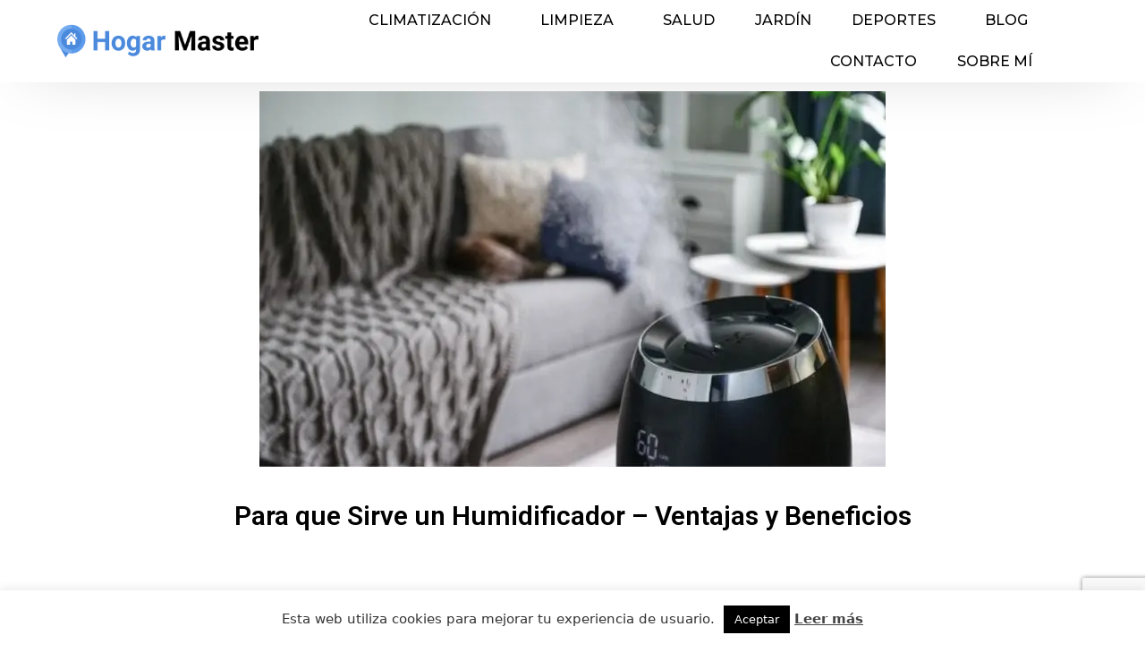

--- FILE ---
content_type: text/html; charset=UTF-8
request_url: https://hogarmaster.com/para-que-sirve-un-humidificador-ventajas-y-beneficios/
body_size: 22828
content:
<!DOCTYPE html>
<html lang="es">
<head>
	<meta charset="UTF-8">
	<link rel="profile" href="https://gmpg.org/xfn/11">
	<meta name='robots' content='index, follow, max-image-preview:large, max-snippet:-1, max-video-preview:-1' />

	<!-- This site is optimized with the Yoast SEO plugin v18.3 - https://yoast.com/wordpress/plugins/seo/ -->
	<title>Para que Sirve un Humidificador - Ventajas y Beneficios</title>
<link data-rocket-preload as="style" href="https://fonts.googleapis.com/css?family=Roboto%3A100%2C100italic%2C200%2C200italic%2C300%2C300italic%2C400%2C400italic%2C500%2C500italic%2C600%2C600italic%2C700%2C700italic%2C800%2C800italic%2C900%2C900italic%7CRoboto%20Slab%3A100%2C100italic%2C200%2C200italic%2C300%2C300italic%2C400%2C400italic%2C500%2C500italic%2C600%2C600italic%2C700%2C700italic%2C800%2C800italic%2C900%2C900italic%7CMontserrat%3A100%2C100italic%2C200%2C200italic%2C300%2C300italic%2C400%2C400italic%2C500%2C500italic%2C600%2C600italic%2C700%2C700italic%2C800%2C800italic%2C900%2C900italic&#038;display=swap" rel="preload">
<link href="https://fonts.googleapis.com/css?family=Roboto%3A100%2C100italic%2C200%2C200italic%2C300%2C300italic%2C400%2C400italic%2C500%2C500italic%2C600%2C600italic%2C700%2C700italic%2C800%2C800italic%2C900%2C900italic%7CRoboto%20Slab%3A100%2C100italic%2C200%2C200italic%2C300%2C300italic%2C400%2C400italic%2C500%2C500italic%2C600%2C600italic%2C700%2C700italic%2C800%2C800italic%2C900%2C900italic%7CMontserrat%3A100%2C100italic%2C200%2C200italic%2C300%2C300italic%2C400%2C400italic%2C500%2C500italic%2C600%2C600italic%2C700%2C700italic%2C800%2C800italic%2C900%2C900italic&#038;display=swap" media="print" onload="this.media=&#039;all&#039;" rel="stylesheet">
<noscript><link rel="stylesheet" href="https://fonts.googleapis.com/css?family=Roboto%3A100%2C100italic%2C200%2C200italic%2C300%2C300italic%2C400%2C400italic%2C500%2C500italic%2C600%2C600italic%2C700%2C700italic%2C800%2C800italic%2C900%2C900italic%7CRoboto%20Slab%3A100%2C100italic%2C200%2C200italic%2C300%2C300italic%2C400%2C400italic%2C500%2C500italic%2C600%2C600italic%2C700%2C700italic%2C800%2C800italic%2C900%2C900italic%7CMontserrat%3A100%2C100italic%2C200%2C200italic%2C300%2C300italic%2C400%2C400italic%2C500%2C500italic%2C600%2C600italic%2C700%2C700italic%2C800%2C800italic%2C900%2C900italic&#038;display=swap"></noscript>
	<meta name="description" content="¿Conoces todos los beneficios del humidificador? Repasamos todos los puntos para conocer a fondo este práctico electrodoméstico." />
	<link rel="canonical" href="https://hogarmaster.com/para-que-sirve-un-humidificador-ventajas-y-beneficios/" />
	<meta property="og:locale" content="es_ES" />
	<meta property="og:type" content="article" />
	<meta property="og:title" content="Para que Sirve un Humidificador - Ventajas y Beneficios" />
	<meta property="og:description" content="¿Conoces todos los beneficios del humidificador? Repasamos todos los puntos para conocer a fondo este práctico electrodoméstico." />
	<meta property="og:url" content="https://hogarmaster.com/para-que-sirve-un-humidificador-ventajas-y-beneficios/" />
	<meta property="og:site_name" content="Hogar Master" />
	<meta property="article:published_time" content="2021-09-09T10:56:44+00:00" />
	<meta property="article:modified_time" content="2021-08-30T11:15:38+00:00" />
	<meta property="og:image" content="https://hogarmaster.com/wp-content/uploads/para-que-sirve-un-humidificador.jpg" />
	<meta property="og:image:width" content="700" />
	<meta property="og:image:height" content="420" />
	<meta property="og:image:type" content="image/jpeg" />
	<meta name="twitter:card" content="summary_large_image" />
	<meta name="twitter:label1" content="Escrito por" />
	<meta name="twitter:data1" content="HogarMaster" />
	<meta name="twitter:label2" content="Tiempo de lectura" />
	<meta name="twitter:data2" content="5 minutos" />
	<script type="application/ld+json" class="yoast-schema-graph">{"@context":"https://schema.org","@graph":[{"@type":"Organization","@id":"https://hogarmaster.com/#organization","name":"HogarMaster","url":"https://hogarmaster.com/","sameAs":[],"logo":{"@type":"ImageObject","@id":"https://hogarmaster.com/#logo","inLanguage":"es","url":"https://hogarmaster.com/wp-content/uploads/2020/11/Hogar-Master-favicon.png","contentUrl":"https://hogarmaster.com/wp-content/uploads/2020/11/Hogar-Master-favicon.png","width":512,"height":512,"caption":"HogarMaster"},"image":{"@id":"https://hogarmaster.com/#logo"}},{"@type":"WebSite","@id":"https://hogarmaster.com/#website","url":"https://hogarmaster.com/","name":"Hogar Master","description":"Artículos y opiniones sobre hogar","publisher":{"@id":"https://hogarmaster.com/#organization"},"potentialAction":[{"@type":"SearchAction","target":{"@type":"EntryPoint","urlTemplate":"https://hogarmaster.com/?s={search_term_string}"},"query-input":"required name=search_term_string"}],"inLanguage":"es"},{"@type":"ImageObject","@id":"https://hogarmaster.com/para-que-sirve-un-humidificador-ventajas-y-beneficios/#primaryimage","inLanguage":"es","url":"https://hogarmaster.com/wp-content/uploads/para-que-sirve-un-humidificador.jpg","contentUrl":"https://hogarmaster.com/wp-content/uploads/para-que-sirve-un-humidificador.jpg","width":700,"height":420},{"@type":"WebPage","@id":"https://hogarmaster.com/para-que-sirve-un-humidificador-ventajas-y-beneficios/#webpage","url":"https://hogarmaster.com/para-que-sirve-un-humidificador-ventajas-y-beneficios/","name":"Para que Sirve un Humidificador - Ventajas y Beneficios","isPartOf":{"@id":"https://hogarmaster.com/#website"},"primaryImageOfPage":{"@id":"https://hogarmaster.com/para-que-sirve-un-humidificador-ventajas-y-beneficios/#primaryimage"},"datePublished":"2021-09-09T10:56:44+00:00","dateModified":"2021-08-30T11:15:38+00:00","description":"¿Conoces todos los beneficios del humidificador? Repasamos todos los puntos para conocer a fondo este práctico electrodoméstico.","breadcrumb":{"@id":"https://hogarmaster.com/para-que-sirve-un-humidificador-ventajas-y-beneficios/#breadcrumb"},"inLanguage":"es","potentialAction":[{"@type":"ReadAction","target":["https://hogarmaster.com/para-que-sirve-un-humidificador-ventajas-y-beneficios/"]}]},{"@type":"BreadcrumbList","@id":"https://hogarmaster.com/para-que-sirve-un-humidificador-ventajas-y-beneficios/#breadcrumb","itemListElement":[{"@type":"ListItem","position":1,"name":"Portada","item":"https://hogarmaster.com/"},{"@type":"ListItem","position":2,"name":"Para que Sirve un Humidificador &#8211; Ventajas y Beneficios"}]},{"@type":"Article","@id":"https://hogarmaster.com/para-que-sirve-un-humidificador-ventajas-y-beneficios/#article","isPartOf":{"@id":"https://hogarmaster.com/para-que-sirve-un-humidificador-ventajas-y-beneficios/#webpage"},"author":{"@id":"https://hogarmaster.com/#/schema/person/6ce5f9c464008f1bafcc01f800eb8f85"},"headline":"Para que Sirve un Humidificador &#8211; Ventajas y Beneficios","datePublished":"2021-09-09T10:56:44+00:00","dateModified":"2021-08-30T11:15:38+00:00","mainEntityOfPage":{"@id":"https://hogarmaster.com/para-que-sirve-un-humidificador-ventajas-y-beneficios/#webpage"},"wordCount":899,"commentCount":0,"publisher":{"@id":"https://hogarmaster.com/#organization"},"image":{"@id":"https://hogarmaster.com/para-que-sirve-un-humidificador-ventajas-y-beneficios/#primaryimage"},"thumbnailUrl":"https://hogarmaster.com/wp-content/uploads/para-que-sirve-un-humidificador.jpg","articleSection":["Blog"],"inLanguage":"es","potentialAction":[{"@type":"CommentAction","name":"Comment","target":["https://hogarmaster.com/para-que-sirve-un-humidificador-ventajas-y-beneficios/#respond"]}]},{"@type":"Person","@id":"https://hogarmaster.com/#/schema/person/6ce5f9c464008f1bafcc01f800eb8f85","name":"HogarMaster","image":{"@type":"ImageObject","@id":"https://hogarmaster.com/#personlogo","inLanguage":"es","url":"https://secure.gravatar.com/avatar/8d6fb3a46906822474f99187d1c491a6?s=96&d=mm&r=g","contentUrl":"https://secure.gravatar.com/avatar/8d6fb3a46906822474f99187d1c491a6?s=96&d=mm&r=g","caption":"HogarMaster"},"sameAs":["https://hogarmaster.com"]}]}</script>
	<!-- / Yoast SEO plugin. -->


<link rel='dns-prefetch' href='//www.google.com' />
<link href='https://fonts.gstatic.com' crossorigin rel='preconnect' />
<link rel="alternate" type="application/rss+xml" title="Hogar Master &raquo; Feed" href="https://hogarmaster.com/feed/" />
<link rel="alternate" type="application/rss+xml" title="Hogar Master &raquo; Feed de los comentarios" href="https://hogarmaster.com/comments/feed/" />
<link rel="alternate" type="application/rss+xml" title="Hogar Master &raquo; Comentario Para que Sirve un Humidificador &#8211; Ventajas y Beneficios del feed" href="https://hogarmaster.com/para-que-sirve-un-humidificador-ventajas-y-beneficios/feed/" />
<style>
img.wp-smiley,
img.emoji {
	display: inline !important;
	border: none !important;
	box-shadow: none !important;
	height: 1em !important;
	width: 1em !important;
	margin: 0 0.07em !important;
	vertical-align: -0.1em !important;
	background: none !important;
	padding: 0 !important;
}
</style>
	<link data-minify="1" rel='stylesheet' id='pt-cv-public-style-css' href='https://hogarmaster.com/wp-content/cache/min/1/wp-content/plugins/content-views-query-and-display-post-page/public/assets/css/cv.css?ver=1732126094' media='all' />
<link rel='stylesheet' id='wp-block-library-css' href='https://hogarmaster.com/wp-includes/css/dist/block-library/style.min.css?ver=6.1.9' media='all' />
<link rel='stylesheet' id='classic-theme-styles-css' href='https://hogarmaster.com/wp-includes/css/classic-themes.min.css?ver=1' media='all' />
<style id='global-styles-inline-css'>
body{--wp--preset--color--black: #000000;--wp--preset--color--cyan-bluish-gray: #abb8c3;--wp--preset--color--white: #ffffff;--wp--preset--color--pale-pink: #f78da7;--wp--preset--color--vivid-red: #cf2e2e;--wp--preset--color--luminous-vivid-orange: #ff6900;--wp--preset--color--luminous-vivid-amber: #fcb900;--wp--preset--color--light-green-cyan: #7bdcb5;--wp--preset--color--vivid-green-cyan: #00d084;--wp--preset--color--pale-cyan-blue: #8ed1fc;--wp--preset--color--vivid-cyan-blue: #0693e3;--wp--preset--color--vivid-purple: #9b51e0;--wp--preset--gradient--vivid-cyan-blue-to-vivid-purple: linear-gradient(135deg,rgba(6,147,227,1) 0%,rgb(155,81,224) 100%);--wp--preset--gradient--light-green-cyan-to-vivid-green-cyan: linear-gradient(135deg,rgb(122,220,180) 0%,rgb(0,208,130) 100%);--wp--preset--gradient--luminous-vivid-amber-to-luminous-vivid-orange: linear-gradient(135deg,rgba(252,185,0,1) 0%,rgba(255,105,0,1) 100%);--wp--preset--gradient--luminous-vivid-orange-to-vivid-red: linear-gradient(135deg,rgba(255,105,0,1) 0%,rgb(207,46,46) 100%);--wp--preset--gradient--very-light-gray-to-cyan-bluish-gray: linear-gradient(135deg,rgb(238,238,238) 0%,rgb(169,184,195) 100%);--wp--preset--gradient--cool-to-warm-spectrum: linear-gradient(135deg,rgb(74,234,220) 0%,rgb(151,120,209) 20%,rgb(207,42,186) 40%,rgb(238,44,130) 60%,rgb(251,105,98) 80%,rgb(254,248,76) 100%);--wp--preset--gradient--blush-light-purple: linear-gradient(135deg,rgb(255,206,236) 0%,rgb(152,150,240) 100%);--wp--preset--gradient--blush-bordeaux: linear-gradient(135deg,rgb(254,205,165) 0%,rgb(254,45,45) 50%,rgb(107,0,62) 100%);--wp--preset--gradient--luminous-dusk: linear-gradient(135deg,rgb(255,203,112) 0%,rgb(199,81,192) 50%,rgb(65,88,208) 100%);--wp--preset--gradient--pale-ocean: linear-gradient(135deg,rgb(255,245,203) 0%,rgb(182,227,212) 50%,rgb(51,167,181) 100%);--wp--preset--gradient--electric-grass: linear-gradient(135deg,rgb(202,248,128) 0%,rgb(113,206,126) 100%);--wp--preset--gradient--midnight: linear-gradient(135deg,rgb(2,3,129) 0%,rgb(40,116,252) 100%);--wp--preset--duotone--dark-grayscale: url('#wp-duotone-dark-grayscale');--wp--preset--duotone--grayscale: url('#wp-duotone-grayscale');--wp--preset--duotone--purple-yellow: url('#wp-duotone-purple-yellow');--wp--preset--duotone--blue-red: url('#wp-duotone-blue-red');--wp--preset--duotone--midnight: url('#wp-duotone-midnight');--wp--preset--duotone--magenta-yellow: url('#wp-duotone-magenta-yellow');--wp--preset--duotone--purple-green: url('#wp-duotone-purple-green');--wp--preset--duotone--blue-orange: url('#wp-duotone-blue-orange');--wp--preset--font-size--small: 13px;--wp--preset--font-size--medium: 20px;--wp--preset--font-size--large: 36px;--wp--preset--font-size--x-large: 42px;--wp--preset--spacing--20: 0.44rem;--wp--preset--spacing--30: 0.67rem;--wp--preset--spacing--40: 1rem;--wp--preset--spacing--50: 1.5rem;--wp--preset--spacing--60: 2.25rem;--wp--preset--spacing--70: 3.38rem;--wp--preset--spacing--80: 5.06rem;}:where(.is-layout-flex){gap: 0.5em;}body .is-layout-flow > .alignleft{float: left;margin-inline-start: 0;margin-inline-end: 2em;}body .is-layout-flow > .alignright{float: right;margin-inline-start: 2em;margin-inline-end: 0;}body .is-layout-flow > .aligncenter{margin-left: auto !important;margin-right: auto !important;}body .is-layout-constrained > .alignleft{float: left;margin-inline-start: 0;margin-inline-end: 2em;}body .is-layout-constrained > .alignright{float: right;margin-inline-start: 2em;margin-inline-end: 0;}body .is-layout-constrained > .aligncenter{margin-left: auto !important;margin-right: auto !important;}body .is-layout-constrained > :where(:not(.alignleft):not(.alignright):not(.alignfull)){max-width: var(--wp--style--global--content-size);margin-left: auto !important;margin-right: auto !important;}body .is-layout-constrained > .alignwide{max-width: var(--wp--style--global--wide-size);}body .is-layout-flex{display: flex;}body .is-layout-flex{flex-wrap: wrap;align-items: center;}body .is-layout-flex > *{margin: 0;}:where(.wp-block-columns.is-layout-flex){gap: 2em;}.has-black-color{color: var(--wp--preset--color--black) !important;}.has-cyan-bluish-gray-color{color: var(--wp--preset--color--cyan-bluish-gray) !important;}.has-white-color{color: var(--wp--preset--color--white) !important;}.has-pale-pink-color{color: var(--wp--preset--color--pale-pink) !important;}.has-vivid-red-color{color: var(--wp--preset--color--vivid-red) !important;}.has-luminous-vivid-orange-color{color: var(--wp--preset--color--luminous-vivid-orange) !important;}.has-luminous-vivid-amber-color{color: var(--wp--preset--color--luminous-vivid-amber) !important;}.has-light-green-cyan-color{color: var(--wp--preset--color--light-green-cyan) !important;}.has-vivid-green-cyan-color{color: var(--wp--preset--color--vivid-green-cyan) !important;}.has-pale-cyan-blue-color{color: var(--wp--preset--color--pale-cyan-blue) !important;}.has-vivid-cyan-blue-color{color: var(--wp--preset--color--vivid-cyan-blue) !important;}.has-vivid-purple-color{color: var(--wp--preset--color--vivid-purple) !important;}.has-black-background-color{background-color: var(--wp--preset--color--black) !important;}.has-cyan-bluish-gray-background-color{background-color: var(--wp--preset--color--cyan-bluish-gray) !important;}.has-white-background-color{background-color: var(--wp--preset--color--white) !important;}.has-pale-pink-background-color{background-color: var(--wp--preset--color--pale-pink) !important;}.has-vivid-red-background-color{background-color: var(--wp--preset--color--vivid-red) !important;}.has-luminous-vivid-orange-background-color{background-color: var(--wp--preset--color--luminous-vivid-orange) !important;}.has-luminous-vivid-amber-background-color{background-color: var(--wp--preset--color--luminous-vivid-amber) !important;}.has-light-green-cyan-background-color{background-color: var(--wp--preset--color--light-green-cyan) !important;}.has-vivid-green-cyan-background-color{background-color: var(--wp--preset--color--vivid-green-cyan) !important;}.has-pale-cyan-blue-background-color{background-color: var(--wp--preset--color--pale-cyan-blue) !important;}.has-vivid-cyan-blue-background-color{background-color: var(--wp--preset--color--vivid-cyan-blue) !important;}.has-vivid-purple-background-color{background-color: var(--wp--preset--color--vivid-purple) !important;}.has-black-border-color{border-color: var(--wp--preset--color--black) !important;}.has-cyan-bluish-gray-border-color{border-color: var(--wp--preset--color--cyan-bluish-gray) !important;}.has-white-border-color{border-color: var(--wp--preset--color--white) !important;}.has-pale-pink-border-color{border-color: var(--wp--preset--color--pale-pink) !important;}.has-vivid-red-border-color{border-color: var(--wp--preset--color--vivid-red) !important;}.has-luminous-vivid-orange-border-color{border-color: var(--wp--preset--color--luminous-vivid-orange) !important;}.has-luminous-vivid-amber-border-color{border-color: var(--wp--preset--color--luminous-vivid-amber) !important;}.has-light-green-cyan-border-color{border-color: var(--wp--preset--color--light-green-cyan) !important;}.has-vivid-green-cyan-border-color{border-color: var(--wp--preset--color--vivid-green-cyan) !important;}.has-pale-cyan-blue-border-color{border-color: var(--wp--preset--color--pale-cyan-blue) !important;}.has-vivid-cyan-blue-border-color{border-color: var(--wp--preset--color--vivid-cyan-blue) !important;}.has-vivid-purple-border-color{border-color: var(--wp--preset--color--vivid-purple) !important;}.has-vivid-cyan-blue-to-vivid-purple-gradient-background{background: var(--wp--preset--gradient--vivid-cyan-blue-to-vivid-purple) !important;}.has-light-green-cyan-to-vivid-green-cyan-gradient-background{background: var(--wp--preset--gradient--light-green-cyan-to-vivid-green-cyan) !important;}.has-luminous-vivid-amber-to-luminous-vivid-orange-gradient-background{background: var(--wp--preset--gradient--luminous-vivid-amber-to-luminous-vivid-orange) !important;}.has-luminous-vivid-orange-to-vivid-red-gradient-background{background: var(--wp--preset--gradient--luminous-vivid-orange-to-vivid-red) !important;}.has-very-light-gray-to-cyan-bluish-gray-gradient-background{background: var(--wp--preset--gradient--very-light-gray-to-cyan-bluish-gray) !important;}.has-cool-to-warm-spectrum-gradient-background{background: var(--wp--preset--gradient--cool-to-warm-spectrum) !important;}.has-blush-light-purple-gradient-background{background: var(--wp--preset--gradient--blush-light-purple) !important;}.has-blush-bordeaux-gradient-background{background: var(--wp--preset--gradient--blush-bordeaux) !important;}.has-luminous-dusk-gradient-background{background: var(--wp--preset--gradient--luminous-dusk) !important;}.has-pale-ocean-gradient-background{background: var(--wp--preset--gradient--pale-ocean) !important;}.has-electric-grass-gradient-background{background: var(--wp--preset--gradient--electric-grass) !important;}.has-midnight-gradient-background{background: var(--wp--preset--gradient--midnight) !important;}.has-small-font-size{font-size: var(--wp--preset--font-size--small) !important;}.has-medium-font-size{font-size: var(--wp--preset--font-size--medium) !important;}.has-large-font-size{font-size: var(--wp--preset--font-size--large) !important;}.has-x-large-font-size{font-size: var(--wp--preset--font-size--x-large) !important;}
.wp-block-navigation a:where(:not(.wp-element-button)){color: inherit;}
:where(.wp-block-columns.is-layout-flex){gap: 2em;}
.wp-block-pullquote{font-size: 1.5em;line-height: 1.6;}
</style>
<link data-minify="1" rel='stylesheet' id='contact-form-7-css' href='https://hogarmaster.com/wp-content/cache/min/1/wp-content/plugins/contact-form-7/includes/css/styles.css?ver=1732126094' media='all' />
<link data-minify="1" rel='stylesheet' id='cookie-law-info-css' href='https://hogarmaster.com/wp-content/cache/min/1/wp-content/plugins/cookie-law-info/legacy/public/css/cookie-law-info-public.css?ver=1756882932' media='all' />
<link data-minify="1" rel='stylesheet' id='cookie-law-info-gdpr-css' href='https://hogarmaster.com/wp-content/cache/min/1/wp-content/plugins/cookie-law-info/legacy/public/css/cookie-law-info-gdpr.css?ver=1756882932' media='all' />
<link rel='stylesheet' id='toc-screen-css' href='https://hogarmaster.com/wp-content/plugins/table-of-contents-plus/screen.min.css?ver=2309' media='all' />
<link rel='stylesheet' id='4466e7243-css' href='https://hogarmaster.com/wp-content/uploads/essential-addons-elementor/734e5f942.min.css?ver=1768676134' media='all' />
<link rel='stylesheet' id='generate-comments-css' href='https://hogarmaster.com/wp-content/themes/generatepress/assets/css/components/comments.min.css?ver=3.0.3' media='all' />
<link rel='stylesheet' id='generate-style-css' href='https://hogarmaster.com/wp-content/themes/generatepress/assets/css/main.min.css?ver=3.0.3' media='all' />
<style id='generate-style-inline-css'>
body{background-color:#ffffff;color:#222222;}a{color:#1e73be;}a:hover, a:focus, a:active{color:#000000;}.wp-block-group__inner-container{max-width:1200px;margin-left:auto;margin-right:auto;}body, button, input, select, textarea{font-family:-apple-system, system-ui, BlinkMacSystemFont, "Segoe UI", Helvetica, Arial, sans-serif, "Apple Color Emoji", "Segoe UI Emoji", "Segoe UI Symbol";font-size:16px;}body{line-height:1.5;}.entry-content > [class*="wp-block-"]:not(:last-child){margin-bottom:1.5em;}.main-navigation .main-nav ul ul li a{font-size:14px;}.sidebar .widget, .footer-widgets .widget{font-size:17px;}@media (max-width:768px){h1{font-size:31px;}h2{font-size:27px;}h3{font-size:24px;}h4{font-size:22px;}h5{font-size:19px;}}.top-bar{background-color:#636363;color:#ffffff;}.top-bar a{color:#ffffff;}.top-bar a:hover{color:#303030;}.site-header{background-color:#ffffff;}.main-title a,.main-title a:hover{color:#222222;}.site-description{color:#757575;}.mobile-menu-control-wrapper .menu-toggle,.mobile-menu-control-wrapper .menu-toggle:hover,.mobile-menu-control-wrapper .menu-toggle:focus,.has-inline-mobile-toggle #site-navigation.toggled{background-color:rgba(0, 0, 0, 0.02);}.main-navigation,.main-navigation ul ul{background-color:#ffffff;}.main-navigation .main-nav ul li a,.menu-toggle, .main-navigation .menu-bar-items{color:#515151;}.main-navigation .main-nav ul li:hover > a,.main-navigation .main-nav ul li:focus > a, .main-navigation .main-nav ul li.sfHover > a, .main-navigation .menu-bar-item:hover > a, .main-navigation .menu-bar-item.sfHover > a{color:#7a8896;background-color:#ffffff;}button.menu-toggle:hover,button.menu-toggle:focus{color:#515151;}.main-navigation .main-nav ul li[class*="current-menu-"] > a{color:#7a8896;background-color:#ffffff;}.main-navigation .main-nav ul li[class*="current-menu-"] > a:hover,.main-navigation .main-nav ul li[class*="current-menu-"].sfHover > a{color:#7a8896;background-color:#ffffff;}.navigation-search input[type="search"],.navigation-search input[type="search"]:active, .navigation-search input[type="search"]:focus, .main-navigation .main-nav ul li.search-item.active > a, .main-navigation .menu-bar-items .search-item.active > a{color:#7a8896;background-color:#ffffff;}.main-navigation ul ul{background-color:#eaeaea;}.main-navigation .main-nav ul ul li a{color:#515151;}.main-navigation .main-nav ul ul li:hover > a,.main-navigation .main-nav ul ul li:focus > a,.main-navigation .main-nav ul ul li.sfHover > a{color:#7a8896;background-color:#eaeaea;}.main-navigation .main-nav ul ul li[class*="current-menu-"] > a{color:#7a8896;background-color:#eaeaea;}.main-navigation .main-nav ul ul li[class*="current-menu-"] > a:hover,.main-navigation .main-nav ul ul li[class*="current-menu-"].sfHover > a{color:#7a8896;background-color:#eaeaea;}.separate-containers .inside-article, .separate-containers .comments-area, .separate-containers .page-header, .one-container .container, .separate-containers .paging-navigation, .inside-page-header{background-color:#ffffff;}.entry-title a{color:#222222;}.entry-title a:hover{color:#55555e;}.entry-meta{color:#595959;}.sidebar .widget{background-color:#ffffff;}.footer-widgets{background-color:#ffffff;}.footer-widgets .widget-title{color:#000000;}.site-info{color:#ffffff;background-color:#55555e;}.site-info a{color:#ffffff;}.site-info a:hover{color:#d3d3d3;}.footer-bar .widget_nav_menu .current-menu-item a{color:#d3d3d3;}input[type="text"],input[type="email"],input[type="url"],input[type="password"],input[type="search"],input[type="tel"],input[type="number"],textarea,select{color:#666666;background-color:#fafafa;border-color:#cccccc;}input[type="text"]:focus,input[type="email"]:focus,input[type="url"]:focus,input[type="password"]:focus,input[type="search"]:focus,input[type="tel"]:focus,input[type="number"]:focus,textarea:focus,select:focus{color:#666666;background-color:#ffffff;border-color:#bfbfbf;}button,html input[type="button"],input[type="reset"],input[type="submit"],a.button,a.wp-block-button__link:not(.has-background){color:#ffffff;background-color:#55555e;}button:hover,html input[type="button"]:hover,input[type="reset"]:hover,input[type="submit"]:hover,a.button:hover,button:focus,html input[type="button"]:focus,input[type="reset"]:focus,input[type="submit"]:focus,a.button:focus,a.wp-block-button__link:not(.has-background):active,a.wp-block-button__link:not(.has-background):focus,a.wp-block-button__link:not(.has-background):hover{color:#ffffff;background-color:#3f4047;}a.generate-back-to-top{background-color:rgba( 0,0,0,0.4 );color:#ffffff;}a.generate-back-to-top:hover,a.generate-back-to-top:focus{background-color:rgba( 0,0,0,0.6 );color:#ffffff;}@media (max-width:768px){.main-navigation .menu-bar-item:hover > a, .main-navigation .menu-bar-item.sfHover > a{background:none;color:#515151;}}.nav-below-header .main-navigation .inside-navigation.grid-container, .nav-above-header .main-navigation .inside-navigation.grid-container{padding:0px 20px 0px 20px;}.separate-containers .paging-navigation{padding-top:20px;padding-bottom:20px;}.entry-content .alignwide, body:not(.no-sidebar) .entry-content .alignfull{margin-left:-40px;width:calc(100% + 80px);max-width:calc(100% + 80px);}.rtl .menu-item-has-children .dropdown-menu-toggle{padding-left:20px;}.rtl .main-navigation .main-nav ul li.menu-item-has-children > a{padding-right:20px;}@media (max-width:768px){.separate-containers .inside-article, .separate-containers .comments-area, .separate-containers .page-header, .separate-containers .paging-navigation, .one-container .site-content, .inside-page-header, .wp-block-group__inner-container{padding:30px;}.inside-top-bar{padding-right:30px;padding-left:30px;}.inside-header{padding-right:30px;padding-left:30px;}.widget-area .widget{padding-top:30px;padding-right:30px;padding-bottom:30px;padding-left:30px;}.footer-widgets-container{padding-top:30px;padding-right:30px;padding-bottom:30px;padding-left:30px;}.inside-site-info{padding-right:30px;padding-left:30px;}.entry-content .alignwide, body:not(.no-sidebar) .entry-content .alignfull{margin-left:-30px;width:calc(100% + 60px);max-width:calc(100% + 60px);}.one-container .site-main .paging-navigation{margin-bottom:20px;}}/* End cached CSS */.is-right-sidebar{width:30%;}.is-left-sidebar{width:30%;}.site-content .content-area{width:70%;}@media (max-width:768px){.main-navigation .menu-toggle,.sidebar-nav-mobile:not(#sticky-placeholder){display:block;}.main-navigation ul,.gen-sidebar-nav,.main-navigation:not(.slideout-navigation):not(.toggled) .main-nav > ul,.has-inline-mobile-toggle #site-navigation .inside-navigation > *:not(.navigation-search):not(.main-nav){display:none;}.nav-align-right .inside-navigation,.nav-align-center .inside-navigation{justify-content:space-between;}.has-inline-mobile-toggle .mobile-menu-control-wrapper{display:flex;flex-wrap:wrap;}.has-inline-mobile-toggle .inside-header{flex-direction:row;text-align:left;flex-wrap:wrap;}.has-inline-mobile-toggle .header-widget,.has-inline-mobile-toggle #site-navigation{flex-basis:100%;}.nav-float-left .has-inline-mobile-toggle #site-navigation{order:10;}}
.elementor-template-full-width .site-content{display:block;}
</style>
<link data-minify="1" rel='stylesheet' id='elementor-icons-css' href='https://hogarmaster.com/wp-content/cache/min/1/wp-content/plugins/elementor/assets/lib/eicons/css/elementor-icons.min.css?ver=1732126094' media='all' />
<style id='elementor-icons-inline-css'>

		.elementor-add-new-section .elementor-add-templately-promo-button{
            background-color: #5d4fff;
            background-image: url(https://hogarmaster.com/wp-content/plugins/essential-addons-for-elementor-lite/assets/admin/images/templately/logo-icon.svg);
            background-repeat: no-repeat;
            background-position: center center;
            margin-left: 5px;
            position: relative;
            bottom: 5px;
        }
</style>
<link rel='stylesheet' id='elementor-frontend-legacy-css' href='https://hogarmaster.com/wp-content/plugins/elementor/assets/css/frontend-legacy.min.css?ver=3.5.6' media='all' />
<link rel='stylesheet' id='elementor-frontend-css' href='https://hogarmaster.com/wp-content/plugins/elementor/assets/css/frontend.min.css?ver=3.5.6' media='all' />
<link rel='stylesheet' id='elementor-post-13-css' href='https://hogarmaster.com/wp-content/uploads/elementor/css/post-13.css?ver=1646914741' media='all' />
<link rel='stylesheet' id='elementor-pro-css' href='https://hogarmaster.com/wp-content/plugins/elementor-pro/assets/css/frontend.min.css?ver=3.3.7' media='all' />
<link rel='stylesheet' id='elementor-global-css' href='https://hogarmaster.com/wp-content/uploads/elementor/css/global.css?ver=1646914742' media='all' />
<link rel='stylesheet' id='elementor-post-14-css' href='https://hogarmaster.com/wp-content/uploads/elementor/css/post-14.css?ver=1646914742' media='all' />
<link rel='stylesheet' id='elementor-post-74-css' href='https://hogarmaster.com/wp-content/uploads/elementor/css/post-74.css?ver=1646914742' media='all' />
<link rel='stylesheet' id='elementor-post-106-css' href='https://hogarmaster.com/wp-content/uploads/elementor/css/post-106.css?ver=1646914742' media='all' />
<link data-minify="1" rel='stylesheet' id='tablepress-default-css' href='https://hogarmaster.com/wp-content/cache/min/1/wp-content/tablepress-combined.min.css?ver=1732126095' media='all' />
<link rel='stylesheet' id='tablepress-responsive-tables-css' href='https://hogarmaster.com/wp-content/plugins/tablepress-responsive-tables/css/tablepress-responsive.min.css?ver=1.8' media='all' />
<link data-minify="1" rel='stylesheet' id='aawp-css' href='https://hogarmaster.com/wp-content/cache/min/1/wp-content/plugins/aawp/assets/dist/css/main.css?ver=1732126095' media='all' />
<style id='rocket-lazyload-inline-css'>
.rll-youtube-player{position:relative;padding-bottom:56.23%;height:0;overflow:hidden;max-width:100%;}.rll-youtube-player:focus-within{outline: 2px solid currentColor;outline-offset: 5px;}.rll-youtube-player iframe{position:absolute;top:0;left:0;width:100%;height:100%;z-index:100;background:0 0}.rll-youtube-player img{bottom:0;display:block;left:0;margin:auto;max-width:100%;width:100%;position:absolute;right:0;top:0;border:none;height:auto;-webkit-transition:.4s all;-moz-transition:.4s all;transition:.4s all}.rll-youtube-player img:hover{-webkit-filter:brightness(75%)}.rll-youtube-player .play{height:100%;width:100%;left:0;top:0;position:absolute;background:url(https://hogarmaster.com/wp-content/plugins/wp-rocket/assets/img/youtube.png) no-repeat center;background-color: transparent !important;cursor:pointer;border:none;}.wp-embed-responsive .wp-has-aspect-ratio .rll-youtube-player{position:absolute;padding-bottom:0;width:100%;height:100%;top:0;bottom:0;left:0;right:0}
</style>

<script src='https://hogarmaster.com/wp-includes/js/jquery/jquery.min.js?ver=3.6.1' id='jquery-core-js'></script>



<link rel="https://api.w.org/" href="https://hogarmaster.com/wp-json/" /><link rel="alternate" type="application/json" href="https://hogarmaster.com/wp-json/wp/v2/posts/1480" /><link rel="EditURI" type="application/rsd+xml" title="RSD" href="https://hogarmaster.com/xmlrpc.php?rsd" />
<link rel="wlwmanifest" type="application/wlwmanifest+xml" href="https://hogarmaster.com/wp-includes/wlwmanifest.xml" />
<meta name="generator" content="WordPress 6.1.9" />
<link rel='shortlink' href='https://hogarmaster.com/?p=1480' />
<link rel="alternate" type="application/json+oembed" href="https://hogarmaster.com/wp-json/oembed/1.0/embed?url=https%3A%2F%2Fhogarmaster.com%2Fpara-que-sirve-un-humidificador-ventajas-y-beneficios%2F" />
<link rel="alternate" type="text/xml+oembed" href="https://hogarmaster.com/wp-json/oembed/1.0/embed?url=https%3A%2F%2Fhogarmaster.com%2Fpara-que-sirve-un-humidificador-ventajas-y-beneficios%2F&#038;format=xml" />
<style type="text/css">.aawp .aawp-tb__row--highlight{background-color:#256aaf;}.aawp .aawp-tb__row--highlight{color:#256aaf;}.aawp .aawp-tb__row--highlight a{color:#256aaf;}</style><link rel="pingback" href="https://hogarmaster.com/xmlrpc.php">
<meta name="viewport" content="width=device-width, initial-scale=1"><!-- Google Tag Manager -->
<script>(function(w,d,s,l,i){w[l]=w[l]||[];w[l].push({'gtm.start':
new Date().getTime(),event:'gtm.js'});var f=d.getElementsByTagName(s)[0],
j=d.createElement(s),dl=l!='dataLayer'?'&l='+l:'';j.async=true;j.src=
'https://www.googletagmanager.com/gtm.js?id='+i+dl;f.parentNode.insertBefore(j,f);
})(window,document,'script','dataLayer','GTM-TTPTJGP');</script>
<!-- End Google Tag Manager -->
<meta name="verification" content="e49620b5c159f454c5f387c3926bb55c" />
<!-- TradeDoubler site verification 3316722 -->
<script async src="https://pagead2.googlesyndication.com/pagead/js/adsbygoogle.js?client=ca-pub-4289036987166786"
     crossorigin="anonymous"></script>
<link rel="icon" href="https://hogarmaster.com/wp-content/uploads/2020/11/cropped-Hogar-Master-favicon-32x32.webp" sizes="32x32" />
<link rel="icon" href="https://hogarmaster.com/wp-content/uploads/2020/11/cropped-Hogar-Master-favicon-192x192.webp" sizes="192x192" />
<link rel="apple-touch-icon" href="https://hogarmaster.com/wp-content/uploads/2020/11/cropped-Hogar-Master-favicon-180x180.webp" />
<meta name="msapplication-TileImage" content="https://hogarmaster.com/wp-content/uploads/2020/11/cropped-Hogar-Master-favicon-270x270.png" />
<noscript><style id="rocket-lazyload-nojs-css">.rll-youtube-player, [data-lazy-src]{display:none !important;}</style></noscript><meta name="generator" content="WP Rocket 3.19.4" data-wpr-features="wpr_defer_js wpr_minify_concatenate_js wpr_lazyload_images wpr_lazyload_iframes wpr_cache_webp wpr_minify_css" /></head>

<body class="post-template-default single single-post postid-1480 single-format-standard wp-embed-responsive aawp-custom right-sidebar nav-float-right separate-containers header-aligned-left dropdown-hover featured-image-active elementor-default elementor-template-full-width elementor-kit-13 elementor-page-106 full-width-content" itemtype="https://schema.org/Blog" itemscope>
	<svg xmlns="http://www.w3.org/2000/svg" viewBox="0 0 0 0" width="0" height="0" focusable="false" role="none" style="visibility: hidden; position: absolute; left: -9999px; overflow: hidden;" ><defs><filter id="wp-duotone-dark-grayscale"><feColorMatrix color-interpolation-filters="sRGB" type="matrix" values=" .299 .587 .114 0 0 .299 .587 .114 0 0 .299 .587 .114 0 0 .299 .587 .114 0 0 " /><feComponentTransfer color-interpolation-filters="sRGB" ><feFuncR type="table" tableValues="0 0.49803921568627" /><feFuncG type="table" tableValues="0 0.49803921568627" /><feFuncB type="table" tableValues="0 0.49803921568627" /><feFuncA type="table" tableValues="1 1" /></feComponentTransfer><feComposite in2="SourceGraphic" operator="in" /></filter></defs></svg><svg xmlns="http://www.w3.org/2000/svg" viewBox="0 0 0 0" width="0" height="0" focusable="false" role="none" style="visibility: hidden; position: absolute; left: -9999px; overflow: hidden;" ><defs><filter id="wp-duotone-grayscale"><feColorMatrix color-interpolation-filters="sRGB" type="matrix" values=" .299 .587 .114 0 0 .299 .587 .114 0 0 .299 .587 .114 0 0 .299 .587 .114 0 0 " /><feComponentTransfer color-interpolation-filters="sRGB" ><feFuncR type="table" tableValues="0 1" /><feFuncG type="table" tableValues="0 1" /><feFuncB type="table" tableValues="0 1" /><feFuncA type="table" tableValues="1 1" /></feComponentTransfer><feComposite in2="SourceGraphic" operator="in" /></filter></defs></svg><svg xmlns="http://www.w3.org/2000/svg" viewBox="0 0 0 0" width="0" height="0" focusable="false" role="none" style="visibility: hidden; position: absolute; left: -9999px; overflow: hidden;" ><defs><filter id="wp-duotone-purple-yellow"><feColorMatrix color-interpolation-filters="sRGB" type="matrix" values=" .299 .587 .114 0 0 .299 .587 .114 0 0 .299 .587 .114 0 0 .299 .587 .114 0 0 " /><feComponentTransfer color-interpolation-filters="sRGB" ><feFuncR type="table" tableValues="0.54901960784314 0.98823529411765" /><feFuncG type="table" tableValues="0 1" /><feFuncB type="table" tableValues="0.71764705882353 0.25490196078431" /><feFuncA type="table" tableValues="1 1" /></feComponentTransfer><feComposite in2="SourceGraphic" operator="in" /></filter></defs></svg><svg xmlns="http://www.w3.org/2000/svg" viewBox="0 0 0 0" width="0" height="0" focusable="false" role="none" style="visibility: hidden; position: absolute; left: -9999px; overflow: hidden;" ><defs><filter id="wp-duotone-blue-red"><feColorMatrix color-interpolation-filters="sRGB" type="matrix" values=" .299 .587 .114 0 0 .299 .587 .114 0 0 .299 .587 .114 0 0 .299 .587 .114 0 0 " /><feComponentTransfer color-interpolation-filters="sRGB" ><feFuncR type="table" tableValues="0 1" /><feFuncG type="table" tableValues="0 0.27843137254902" /><feFuncB type="table" tableValues="0.5921568627451 0.27843137254902" /><feFuncA type="table" tableValues="1 1" /></feComponentTransfer><feComposite in2="SourceGraphic" operator="in" /></filter></defs></svg><svg xmlns="http://www.w3.org/2000/svg" viewBox="0 0 0 0" width="0" height="0" focusable="false" role="none" style="visibility: hidden; position: absolute; left: -9999px; overflow: hidden;" ><defs><filter id="wp-duotone-midnight"><feColorMatrix color-interpolation-filters="sRGB" type="matrix" values=" .299 .587 .114 0 0 .299 .587 .114 0 0 .299 .587 .114 0 0 .299 .587 .114 0 0 " /><feComponentTransfer color-interpolation-filters="sRGB" ><feFuncR type="table" tableValues="0 0" /><feFuncG type="table" tableValues="0 0.64705882352941" /><feFuncB type="table" tableValues="0 1" /><feFuncA type="table" tableValues="1 1" /></feComponentTransfer><feComposite in2="SourceGraphic" operator="in" /></filter></defs></svg><svg xmlns="http://www.w3.org/2000/svg" viewBox="0 0 0 0" width="0" height="0" focusable="false" role="none" style="visibility: hidden; position: absolute; left: -9999px; overflow: hidden;" ><defs><filter id="wp-duotone-magenta-yellow"><feColorMatrix color-interpolation-filters="sRGB" type="matrix" values=" .299 .587 .114 0 0 .299 .587 .114 0 0 .299 .587 .114 0 0 .299 .587 .114 0 0 " /><feComponentTransfer color-interpolation-filters="sRGB" ><feFuncR type="table" tableValues="0.78039215686275 1" /><feFuncG type="table" tableValues="0 0.94901960784314" /><feFuncB type="table" tableValues="0.35294117647059 0.47058823529412" /><feFuncA type="table" tableValues="1 1" /></feComponentTransfer><feComposite in2="SourceGraphic" operator="in" /></filter></defs></svg><svg xmlns="http://www.w3.org/2000/svg" viewBox="0 0 0 0" width="0" height="0" focusable="false" role="none" style="visibility: hidden; position: absolute; left: -9999px; overflow: hidden;" ><defs><filter id="wp-duotone-purple-green"><feColorMatrix color-interpolation-filters="sRGB" type="matrix" values=" .299 .587 .114 0 0 .299 .587 .114 0 0 .299 .587 .114 0 0 .299 .587 .114 0 0 " /><feComponentTransfer color-interpolation-filters="sRGB" ><feFuncR type="table" tableValues="0.65098039215686 0.40392156862745" /><feFuncG type="table" tableValues="0 1" /><feFuncB type="table" tableValues="0.44705882352941 0.4" /><feFuncA type="table" tableValues="1 1" /></feComponentTransfer><feComposite in2="SourceGraphic" operator="in" /></filter></defs></svg><svg xmlns="http://www.w3.org/2000/svg" viewBox="0 0 0 0" width="0" height="0" focusable="false" role="none" style="visibility: hidden; position: absolute; left: -9999px; overflow: hidden;" ><defs><filter id="wp-duotone-blue-orange"><feColorMatrix color-interpolation-filters="sRGB" type="matrix" values=" .299 .587 .114 0 0 .299 .587 .114 0 0 .299 .587 .114 0 0 .299 .587 .114 0 0 " /><feComponentTransfer color-interpolation-filters="sRGB" ><feFuncR type="table" tableValues="0.098039215686275 1" /><feFuncG type="table" tableValues="0 0.66274509803922" /><feFuncB type="table" tableValues="0.84705882352941 0.41960784313725" /><feFuncA type="table" tableValues="1 1" /></feComponentTransfer><feComposite in2="SourceGraphic" operator="in" /></filter></defs></svg><!-- Google Tag Manager (noscript) -->
<noscript><iframe src="https://www.googletagmanager.com/ns.html?id=GTM-TTPTJGP"
height="0" width="0" style="display:none;visibility:hidden"></iframe></noscript>
<!-- End Google Tag Manager (noscript) -->
<a class="screen-reader-text skip-link" href="#content" title="Saltar al contenido">Saltar al contenido</a>		<div data-rocket-location-hash="229aa5fb02e6e0e70b80e47e443315a3" data-elementor-type="header" data-elementor-id="14" class="elementor elementor-14 elementor-location-header" data-elementor-settings="[]">
		<div data-rocket-location-hash="6485a55749de352b89ad5bb63f34ad6e" class="elementor-section-wrap">
					<section class="elementor-section elementor-top-section elementor-element elementor-element-2d04140b elementor-section-full_width elementor-section-height-min-height elementor-section-items-stretch elementor-section-height-default" data-id="2d04140b" data-element_type="section" data-settings="{&quot;sticky&quot;:&quot;top&quot;,&quot;background_background&quot;:&quot;classic&quot;,&quot;sticky_on&quot;:[&quot;desktop&quot;,&quot;tablet&quot;,&quot;mobile&quot;],&quot;sticky_offset&quot;:0,&quot;sticky_effects_offset&quot;:0}">
						<div class="elementor-container elementor-column-gap-default">
							<div class="elementor-row">
					<div class="elementor-column elementor-col-33 elementor-top-column elementor-element elementor-element-7bf9cfc7" data-id="7bf9cfc7" data-element_type="column">
			<div class="elementor-column-wrap elementor-element-populated">
							<div class="elementor-widget-wrap">
						<div class="elementor-element elementor-element-644980df elementor-widget elementor-widget-image" data-id="644980df" data-element_type="widget" id="home-icon" data-widget_type="image.default">
				<div class="elementor-widget-container">
								<div class="elementor-image">
													<a href="https://hogarmaster.com">
							<img src="data:image/svg+xml,%3Csvg%20xmlns='http://www.w3.org/2000/svg'%20viewBox='0%200%200%200'%3E%3C/svg%3E" title="" alt="" data-lazy-src="https://hogarmaster.com/wp-content/uploads/2020/11/Hogar-Master.webp" /><noscript><img src="https://hogarmaster.com/wp-content/uploads/2020/11/Hogar-Master.webp" title="" alt="" /></noscript>								</a>
														</div>
						</div>
				</div>
						</div>
					</div>
		</div>
				<div class="elementor-column elementor-col-33 elementor-top-column elementor-element elementor-element-63287f43" data-id="63287f43" data-element_type="column">
			<div class="elementor-column-wrap elementor-element-populated">
							<div class="elementor-widget-wrap">
						<div class="elementor-element elementor-element-123a721c elementor-nav-menu__align-right elementor-nav-menu--dropdown-mobile elementor-nav-menu--stretch elementor-nav-menu__text-align-center elementor-nav-menu--toggle elementor-nav-menu--burger elementor-widget elementor-widget-nav-menu" data-id="123a721c" data-element_type="widget" data-settings="{&quot;full_width&quot;:&quot;stretch&quot;,&quot;submenu_icon&quot;:{&quot;value&quot;:&quot;&lt;i class=\&quot;\&quot;&gt;&lt;\/i&gt;&quot;,&quot;library&quot;:&quot;&quot;},&quot;layout&quot;:&quot;horizontal&quot;,&quot;toggle&quot;:&quot;burger&quot;}" data-widget_type="nav-menu.default">
				<div class="elementor-widget-container">
						<nav migration_allowed="1" migrated="0" role="navigation" class="elementor-nav-menu--main elementor-nav-menu__container elementor-nav-menu--layout-horizontal e--pointer-none"><ul id="menu-1-123a721c" class="elementor-nav-menu"><li class="menu-item menu-item-type-taxonomy menu-item-object-category menu-item-has-children menu-item-26"><a href="https://hogarmaster.com/climatizacion-y-calefaccion/" class="elementor-item">Climatización</a>
<ul class="sub-menu elementor-nav-menu--dropdown">
	<li class="menu-item menu-item-type-post_type menu-item-object-post menu-item-34"><a href="https://hogarmaster.com/mejores-purificadores-de-aire/" class="elementor-sub-item">Mejor Purificador de Aire</a></li>
	<li class="menu-item menu-item-type-post_type menu-item-object-post menu-item-120"><a href="https://hogarmaster.com/mejores-radiadores-electricos-bajo-consumo/" class="elementor-sub-item">Mejor Radiador Eléctrico</a></li>
	<li class="menu-item menu-item-type-post_type menu-item-object-post menu-item-346"><a href="https://hogarmaster.com/mejores-emisores-termicos/" class="elementor-sub-item">Mejor Emisor Térmico</a></li>
	<li class="menu-item menu-item-type-post_type menu-item-object-post menu-item-419"><a href="https://hogarmaster.com/mejores-humidificador-de-aire/" class="elementor-sub-item">Mejor Humidificador</a></li>
	<li class="menu-item menu-item-type-post_type menu-item-object-post menu-item-522"><a href="https://hogarmaster.com/mejor-termo-electrico/" class="elementor-sub-item">Mejor Termo Eléctrico</a></li>
	<li class="menu-item menu-item-type-post_type menu-item-object-post menu-item-628"><a href="https://hogarmaster.com/mejores-radiadores-de-aceite/" class="elementor-sub-item">Mejor Radiador de Aceite</a></li>
	<li class="menu-item menu-item-type-post_type menu-item-object-post menu-item-929"><a href="https://hogarmaster.com/mejor-aire-acondicionado-portatil/" class="elementor-sub-item">Mejor Aire Acondicionado Portátil</a></li>
	<li class="menu-item menu-item-type-post_type menu-item-object-post menu-item-1153"><a href="https://hogarmaster.com/mejor-ventilador-techo/" class="elementor-sub-item">Mejor Ventilador de Techo</a></li>
</ul>
</li>
<li class="menu-item menu-item-type-taxonomy menu-item-object-category menu-item-has-children menu-item-602"><a href="https://hogarmaster.com/limpieza/" class="elementor-item">Limpieza</a>
<ul class="sub-menu elementor-nav-menu--dropdown">
	<li class="menu-item menu-item-type-post_type menu-item-object-post menu-item-603"><a href="https://hogarmaster.com/mejor-robot-aspirador/" class="elementor-sub-item">Mejor Robot Aspirador</a></li>
	<li class="menu-item menu-item-type-post_type menu-item-object-post menu-item-731"><a href="https://hogarmaster.com/mejor-aspirador-escoba/" class="elementor-sub-item">Mejor Aspirador Escoba</a></li>
	<li class="menu-item menu-item-type-post_type menu-item-object-post menu-item-730"><a href="https://hogarmaster.com/robot-aspirador-cecotec-conga-analisis-y-opiniones/" class="elementor-sub-item">Análisis Conga 6090 Ultra</a></li>
	<li class="menu-item menu-item-type-post_type menu-item-object-post menu-item-835"><a href="https://hogarmaster.com/aspiradora-escoba-conga-rockstar-analisis-y-opiniones/" class="elementor-sub-item">Análisis Conga Rockstar 900</a></li>
	<li class="menu-item menu-item-type-post_type menu-item-object-post menu-item-800"><a href="https://hogarmaster.com/mejor-centro-de-planchado/" class="elementor-sub-item">Mejor Centro de Planchado</a></li>
	<li class="menu-item menu-item-type-post_type menu-item-object-post menu-item-1154"><a href="https://hogarmaster.com/mejor-robot-limpiacristales/" class="elementor-sub-item">Mejor Robots Limpiacristales</a></li>
</ul>
</li>
<li class="menu-item menu-item-type-taxonomy menu-item-object-category menu-item-1479"><a href="https://hogarmaster.com/cuidado-personal/" class="elementor-item">Salud</a></li>
<li class="menu-item menu-item-type-taxonomy menu-item-object-category menu-item-2603"><a href="https://hogarmaster.com/jardin/" class="elementor-item">Jardín</a></li>
<li class="menu-item menu-item-type-taxonomy menu-item-object-category menu-item-has-children menu-item-3448"><a href="https://hogarmaster.com/deportes/" class="elementor-item">Deportes</a>
<ul class="sub-menu elementor-nav-menu--dropdown">
	<li class="menu-item menu-item-type-post_type menu-item-object-post menu-item-3450"><a href="https://hogarmaster.com/mejor-bicicleta-electrica/" class="elementor-sub-item">Mejores Bicicletas Eléctricas</a></li>
	<li class="menu-item menu-item-type-post_type menu-item-object-post menu-item-3449"><a href="https://hogarmaster.com/mejor-cinta-correr/" class="elementor-sub-item">Mejores Cintas de Correr</a></li>
	<li class="menu-item menu-item-type-post_type menu-item-object-post menu-item-3451"><a href="https://hogarmaster.com/mejor-patinete-electrico/" class="elementor-sub-item">Mejores Patinetes Eléctricos</a></li>
</ul>
</li>
<li class="menu-item menu-item-type-taxonomy menu-item-object-category current-post-ancestor current-menu-parent current-post-parent menu-item-1353"><a href="https://hogarmaster.com/blog/" class="elementor-item">Blog</a></li>
<li class="menu-item menu-item-type-post_type menu-item-object-page menu-item-32"><a href="https://hogarmaster.com/contacto/" class="elementor-item">Contacto</a></li>
<li class="menu-item menu-item-type-post_type menu-item-object-page menu-item-33"><a href="https://hogarmaster.com/sobre-mi/" class="elementor-item">Sobre mí</a></li>
</ul></nav>
					<div class="elementor-menu-toggle" role="button" tabindex="0" aria-label="Menu Toggle" aria-expanded="false">
			<i class="eicon-menu-bar" aria-hidden="true" role="presentation"></i>
			<span class="elementor-screen-only">Menú</span>
		</div>
			<nav class="elementor-nav-menu--dropdown elementor-nav-menu__container" role="navigation" aria-hidden="true"><ul id="menu-2-123a721c" class="elementor-nav-menu"><li class="menu-item menu-item-type-taxonomy menu-item-object-category menu-item-has-children menu-item-26"><a href="https://hogarmaster.com/climatizacion-y-calefaccion/" class="elementor-item" tabindex="-1">Climatización</a>
<ul class="sub-menu elementor-nav-menu--dropdown">
	<li class="menu-item menu-item-type-post_type menu-item-object-post menu-item-34"><a href="https://hogarmaster.com/mejores-purificadores-de-aire/" class="elementor-sub-item" tabindex="-1">Mejor Purificador de Aire</a></li>
	<li class="menu-item menu-item-type-post_type menu-item-object-post menu-item-120"><a href="https://hogarmaster.com/mejores-radiadores-electricos-bajo-consumo/" class="elementor-sub-item" tabindex="-1">Mejor Radiador Eléctrico</a></li>
	<li class="menu-item menu-item-type-post_type menu-item-object-post menu-item-346"><a href="https://hogarmaster.com/mejores-emisores-termicos/" class="elementor-sub-item" tabindex="-1">Mejor Emisor Térmico</a></li>
	<li class="menu-item menu-item-type-post_type menu-item-object-post menu-item-419"><a href="https://hogarmaster.com/mejores-humidificador-de-aire/" class="elementor-sub-item" tabindex="-1">Mejor Humidificador</a></li>
	<li class="menu-item menu-item-type-post_type menu-item-object-post menu-item-522"><a href="https://hogarmaster.com/mejor-termo-electrico/" class="elementor-sub-item" tabindex="-1">Mejor Termo Eléctrico</a></li>
	<li class="menu-item menu-item-type-post_type menu-item-object-post menu-item-628"><a href="https://hogarmaster.com/mejores-radiadores-de-aceite/" class="elementor-sub-item" tabindex="-1">Mejor Radiador de Aceite</a></li>
	<li class="menu-item menu-item-type-post_type menu-item-object-post menu-item-929"><a href="https://hogarmaster.com/mejor-aire-acondicionado-portatil/" class="elementor-sub-item" tabindex="-1">Mejor Aire Acondicionado Portátil</a></li>
	<li class="menu-item menu-item-type-post_type menu-item-object-post menu-item-1153"><a href="https://hogarmaster.com/mejor-ventilador-techo/" class="elementor-sub-item" tabindex="-1">Mejor Ventilador de Techo</a></li>
</ul>
</li>
<li class="menu-item menu-item-type-taxonomy menu-item-object-category menu-item-has-children menu-item-602"><a href="https://hogarmaster.com/limpieza/" class="elementor-item" tabindex="-1">Limpieza</a>
<ul class="sub-menu elementor-nav-menu--dropdown">
	<li class="menu-item menu-item-type-post_type menu-item-object-post menu-item-603"><a href="https://hogarmaster.com/mejor-robot-aspirador/" class="elementor-sub-item" tabindex="-1">Mejor Robot Aspirador</a></li>
	<li class="menu-item menu-item-type-post_type menu-item-object-post menu-item-731"><a href="https://hogarmaster.com/mejor-aspirador-escoba/" class="elementor-sub-item" tabindex="-1">Mejor Aspirador Escoba</a></li>
	<li class="menu-item menu-item-type-post_type menu-item-object-post menu-item-730"><a href="https://hogarmaster.com/robot-aspirador-cecotec-conga-analisis-y-opiniones/" class="elementor-sub-item" tabindex="-1">Análisis Conga 6090 Ultra</a></li>
	<li class="menu-item menu-item-type-post_type menu-item-object-post menu-item-835"><a href="https://hogarmaster.com/aspiradora-escoba-conga-rockstar-analisis-y-opiniones/" class="elementor-sub-item" tabindex="-1">Análisis Conga Rockstar 900</a></li>
	<li class="menu-item menu-item-type-post_type menu-item-object-post menu-item-800"><a href="https://hogarmaster.com/mejor-centro-de-planchado/" class="elementor-sub-item" tabindex="-1">Mejor Centro de Planchado</a></li>
	<li class="menu-item menu-item-type-post_type menu-item-object-post menu-item-1154"><a href="https://hogarmaster.com/mejor-robot-limpiacristales/" class="elementor-sub-item" tabindex="-1">Mejor Robots Limpiacristales</a></li>
</ul>
</li>
<li class="menu-item menu-item-type-taxonomy menu-item-object-category menu-item-1479"><a href="https://hogarmaster.com/cuidado-personal/" class="elementor-item" tabindex="-1">Salud</a></li>
<li class="menu-item menu-item-type-taxonomy menu-item-object-category menu-item-2603"><a href="https://hogarmaster.com/jardin/" class="elementor-item" tabindex="-1">Jardín</a></li>
<li class="menu-item menu-item-type-taxonomy menu-item-object-category menu-item-has-children menu-item-3448"><a href="https://hogarmaster.com/deportes/" class="elementor-item" tabindex="-1">Deportes</a>
<ul class="sub-menu elementor-nav-menu--dropdown">
	<li class="menu-item menu-item-type-post_type menu-item-object-post menu-item-3450"><a href="https://hogarmaster.com/mejor-bicicleta-electrica/" class="elementor-sub-item" tabindex="-1">Mejores Bicicletas Eléctricas</a></li>
	<li class="menu-item menu-item-type-post_type menu-item-object-post menu-item-3449"><a href="https://hogarmaster.com/mejor-cinta-correr/" class="elementor-sub-item" tabindex="-1">Mejores Cintas de Correr</a></li>
	<li class="menu-item menu-item-type-post_type menu-item-object-post menu-item-3451"><a href="https://hogarmaster.com/mejor-patinete-electrico/" class="elementor-sub-item" tabindex="-1">Mejores Patinetes Eléctricos</a></li>
</ul>
</li>
<li class="menu-item menu-item-type-taxonomy menu-item-object-category current-post-ancestor current-menu-parent current-post-parent menu-item-1353"><a href="https://hogarmaster.com/blog/" class="elementor-item" tabindex="-1">Blog</a></li>
<li class="menu-item menu-item-type-post_type menu-item-object-page menu-item-32"><a href="https://hogarmaster.com/contacto/" class="elementor-item" tabindex="-1">Contacto</a></li>
<li class="menu-item menu-item-type-post_type menu-item-object-page menu-item-33"><a href="https://hogarmaster.com/sobre-mi/" class="elementor-item" tabindex="-1">Sobre mí</a></li>
</ul></nav>
				</div>
				</div>
						</div>
					</div>
		</div>
				<div class="elementor-column elementor-col-33 elementor-top-column elementor-element elementor-element-759d51a0" data-id="759d51a0" data-element_type="column">
			<div class="elementor-column-wrap">
							<div class="elementor-widget-wrap">
								</div>
					</div>
		</div>
								</div>
					</div>
		</section>
				</div>
		</div>
		
	<div data-rocket-location-hash="b99e9ed8a63462be2b000f9f99ad9d1f" id="page" class="site grid-container container hfeed">
				<div data-rocket-location-hash="595d943ee05848cdfea111ae6e6fbd83" id="content" class="site-content">
					<div data-rocket-location-hash="e044c9625d755707f9e6dc80e6a5a0d3" data-elementor-type="single-post" data-elementor-id="106" class="elementor elementor-106 elementor-location-single post-1480 post type-post status-publish format-standard has-post-thumbnail hentry category-blog" data-elementor-settings="[]">
		<div class="elementor-section-wrap">
					<section class="elementor-section elementor-top-section elementor-element elementor-element-737e5263 elementor-section-boxed elementor-section-height-default elementor-section-height-default" data-id="737e5263" data-element_type="section">
						<div class="elementor-container elementor-column-gap-default">
							<div class="elementor-row">
					<div class="elementor-column elementor-col-100 elementor-top-column elementor-element elementor-element-26945bd2" data-id="26945bd2" data-element_type="column">
			<div class="elementor-column-wrap elementor-element-populated">
							<div class="elementor-widget-wrap">
						<div class="elementor-element elementor-element-2bd53d54 elementor-widget elementor-widget-theme-post-featured-image elementor-widget-image" data-id="2bd53d54" data-element_type="widget" data-widget_type="theme-post-featured-image.default">
				<div class="elementor-widget-container">
								<div class="elementor-image">
												<img width="700" height="420" src="data:image/svg+xml,%3Csvg%20xmlns='http://www.w3.org/2000/svg'%20viewBox='0%200%20700%20420'%3E%3C/svg%3E" class="attachment-medium_large size-medium_large" alt="" data-lazy-srcset="https://hogarmaster.com/wp-content/uploads/para-que-sirve-un-humidificador.webp 700w,https://hogarmaster.com/wp-content/uploads/para-que-sirve-un-humidificador-300x180.webp 300w" data-lazy-sizes="(max-width: 700px) 100vw, 700px" data-lazy-src="https://hogarmaster.com/wp-content/uploads/para-que-sirve-un-humidificador.webp" /><noscript><img width="700" height="420" src="https://hogarmaster.com/wp-content/uploads/para-que-sirve-un-humidificador.webp" class="attachment-medium_large size-medium_large" alt="" srcset="https://hogarmaster.com/wp-content/uploads/para-que-sirve-un-humidificador.webp 700w,https://hogarmaster.com/wp-content/uploads/para-que-sirve-un-humidificador-300x180.webp 300w" sizes="(max-width: 700px) 100vw, 700px" /></noscript>														</div>
						</div>
				</div>
				<div class="elementor-element elementor-element-6b8b1aae elementor-widget elementor-widget-theme-post-title elementor-page-title elementor-widget-heading" data-id="6b8b1aae" data-element_type="widget" data-widget_type="theme-post-title.default">
				<div class="elementor-widget-container">
			<h1 class="elementor-heading-title elementor-size-default">Para que Sirve un Humidificador &#8211; Ventajas y Beneficios</h1>		</div>
				</div>
				<div class="elementor-element elementor-element-719367fd elementor-widget elementor-widget-theme-post-content" data-id="719367fd" data-element_type="widget" data-widget_type="theme-post-content.default">
				<div class="elementor-widget-container">
			<div class="adsb30" style=" margin:12px; margin-left:0px; text-align:left"><script async src="https://pagead2.googlesyndication.com/pagead/js/adsbygoogle.js?client=ca-pub-4289036987166786"
     crossorigin="anonymous"></script>
<!-- HM - Vertical -->
<ins class="adsbygoogle"
     style="display:block"
     data-ad-client="ca-pub-4289036987166786"
     data-ad-slot="4218181108"
     data-ad-format="auto"
     data-full-width-responsive="true"></ins>
<script>
     (adsbygoogle = window.adsbygoogle || []).push({});
</script></div><p>Quizá sea más habitual hablar de los problemas que pueden ocasionar los altos niveles de humedad, que conlleva manchas de humedad, moho y agudizan las alergias.</p>
<p>Pero el extremo contrario también tiene sus contraindicaciones. Los niveles bajos de humedad producen <strong>sequedad en la piel</strong>, pueden irritar la garganta y empeorar los casos de <strong>congestión nasal</strong>.</p><div class="adsb30" style=" margin:12px; margin-left:0px; text-align:left"><script async src="https://pagead2.googlesyndication.com/pagead/js/adsbygoogle.js?client=ca-pub-4289036987166786"
     crossorigin="anonymous"></script>
<!-- HM - Vertical -->
<ins class="adsbygoogle"
     style="display:block"
     data-ad-client="ca-pub-4289036987166786"
     data-ad-slot="4218181108"
     data-ad-format="auto"
     data-full-width-responsive="true"></ins>
<script>
     (adsbygoogle = window.adsbygoogle || []).push({});
</script></div>
<p style="text-align: center;"><a href="https://hogarmaster.com/mejores-humidificador-de-aire" class="su-button su-button-style-default span-button" style="color:#FFFFFF;background-color:#318ECD;border-color:#2872a4;border-radius:8px;-moz-border-radius:8px;-webkit-border-radius:8px" target="_blank" rel="noopener noreferrer"><span style="color:#FFFFFF;padding:7px 22px;font-size:17px;line-height:26px;border-color:#6fb0dc;border-radius:8px;-moz-border-radius:8px;-webkit-border-radius:8px;text-shadow:none;-moz-text-shadow:none;-webkit-text-shadow:none"><i class="sui sui-external-link" style="font-size:17px;color:#FFFFFF"></i> Ver Mejores Humidificadores</span></a>​</p>
<p><strong>Problemas que se pueden agudizar en bebés</strong> o personas con problemas respiratorios.</p>
<p>Aquí es donde entran en juego los humidificadores. En este artículo repasaremos su funcionamiento, los diferentes tipos que puedes encontrar y las ventajas de su uso en casa o en la oficina.</p>
<p>¡Vamos a ello!</p>
<div id="toc_container" class="no_bullets"><p class="toc_title">Contenidos</p><ul class="toc_list"><li><a href="#Explicacion_basica_de_su_funcionamiento">Explicación básica de su funcionamiento</a><ul><li><a href="#Evaporadores">Evaporadores</a></li><li><a href="#Humidificadores_ultrasonicos">Humidificadores ultrasónicos</a></li><li><a href="#Vaporizador">Vaporizador</a></li></ul></li><li><a href="#Por_que_utilizar_un_deshumidificador">¿Por qué utilizar un deshumidificador?</a></li><li><a href="#Beneficios_de_utilizar_un_humidificador">Beneficios de utilizar un humidificador</a><ul><li><a href="#Tambien_puede_interesarte">También puede interesarte</a></li></ul></li></ul></div>

<h2><span id="Explicacion_basica_de_su_funcionamiento">Explicación básica de su funcionamiento</span></h2>
<p>Un humidificador es un aparato electrónico cuya función principal es <strong>emitir vapor de agua al ambiente</strong> para aumentar la humedad. Son utilizados por quienes viven en zonas de temperaturas muy bajas; pero también donde el aire seco puede llegar a causar afecciones físicas.</p>
<p><strong>Existen varios tipos</strong> de aparatos de este tipo:</p>
<h3><span id="Evaporadores">Evaporadores</span></h3>
<p>Están equipados con un extractor que facilita la entrada de aire en los conductos del aparato; mientras que, el aire pasa por un elemento filtrante y por un sistema de tuberías dispuestas para calentarlo y enviarlo en forma de vapor. <strong>Una vez purificado, el aire es empujado por un ventilador</strong> que se encarga de expulsar el aire renovado al ambiente, enviando una sensación innegable de frescura.</p>
<h3><span id="Humidificadores_ultrasonicos">Humidificadores ultrasónicos</span></h3>
<p><img decoding="async" class=" wp-image-1500 aligncenter" src="data:image/svg+xml,%3Csvg%20xmlns='http://www.w3.org/2000/svg'%20viewBox='0%200%20374%20249'%3E%3C/svg%3E" alt="humidificador ultrasónico" width="374" height="249" data-lazy-srcset="https://hogarmaster.com/wp-content/uploads/humidificador-ultrasonico-300x200.webp 300w,https://hogarmaster.com/wp-content/uploads/humidificador-ultrasonico.webp 628w" data-lazy-sizes="(max-width: 374px) 100vw, 374px" data-lazy-src="https://hogarmaster.com/wp-content/uploads/humidificador-ultrasonico-300x200.webp" /><noscript><img decoding="async" class=" wp-image-1500 aligncenter" src="https://hogarmaster.com/wp-content/uploads/humidificador-ultrasonico-300x200.webp" alt="humidificador ultrasónico" width="374" height="249" srcset="https://hogarmaster.com/wp-content/uploads/humidificador-ultrasonico-300x200.webp 300w,https://hogarmaster.com/wp-content/uploads/humidificador-ultrasonico.webp 628w" sizes="(max-width: 374px) 100vw, 374px" /></noscript></p>
<p>En su sistema, cuentan con <strong>emisores de vibraciones que aprovechan el ultrasonido para pulverizar el agua</strong>, vaporizada hasta convertirla en una especie de neblina; este tipo de funcionamiento <strong>no es percibido por el oído humano</strong>, por lo que, <strong>son muy silenciosos y cómodos de utilizar.</strong> No son necesariamente los más económicos, pero, consumen poca energía y son fáciles de transportar.</p>
<h3><span id="Vaporizador">Vaporizador</span></h3>
<p><img decoding="async" class="wp-image-1501 alignright" src="data:image/svg+xml,%3Csvg%20xmlns='http://www.w3.org/2000/svg'%20viewBox='0%200%20241%20217'%3E%3C/svg%3E" alt="humidificador vaporizador" width="241" height="217" data-lazy-srcset="https://hogarmaster.com/wp-content/uploads/humidificador-vaporizador-300x270.webp 300w,https://hogarmaster.com/wp-content/uploads/humidificador-vaporizador.webp 467w" data-lazy-sizes="(max-width: 241px) 100vw, 241px" data-lazy-src="https://hogarmaster.com/wp-content/uploads/humidificador-vaporizador-300x270.webp" /><noscript><img decoding="async" class="wp-image-1501 alignright" src="https://hogarmaster.com/wp-content/uploads/humidificador-vaporizador-300x270.webp" alt="humidificador vaporizador" width="241" height="217" srcset="https://hogarmaster.com/wp-content/uploads/humidificador-vaporizador-300x270.webp 300w,https://hogarmaster.com/wp-content/uploads/humidificador-vaporizador.webp 467w" sizes="(max-width: 241px) 100vw, 241px" /></noscript>De los tres tipos, son los más económicos debido a sus características de uso muy puntual, pensados para una escala menor. Para que funcionen, es <strong>necesario agregar agua</strong> en su interior, la cual, <strong>se calienta</strong> en las entrañas del aparato, saliendo en forma de vapor.</p>
<p>Se trata de un proceso muy saludable, en el que, al hervir el agua elimina la mayoría de patógenos, pero que es contraria a extraer humedad del ambiente.</p>
<h2><span id="Por_que_utilizar_un_deshumidificador">¿Por qué utilizar un deshumidificador?</span></h2>
<p>En principio, vale la pena aclarar que, <strong>el nivel óptimo de humedad relativa en el ambiente que recomiendan los especialistas se ubica entre 40% y 50%</strong>. Las principales razones son dos:</p>
<ul>
<li>La eliminación de bacterias y virus que pululan en el aire es más efectiva en ambientes con 40%-70% de humedad; lo cual, en el extremo mayor, puede ser todo un reto para la vida cotidiana.</li>
<li>La segunda razón tiene que ver con una humedad relativa inferior al 50% para disminuir la vida de los ácaros; un valor que, paradójicamente, al sobrepasar el 80% de humedad relativa, los alimenta, haciéndolos crecer.</li>
</ul>
<p>Gracias a este tipo de datos podemos darnos cuenta de que el equilibrio es importante; por lo que, utilizar un humidificador suele ser una gran solución para lugares con deficiencia de humedad.</p>
<h2><span id="Beneficios_de_utilizar_un_humidificador">Beneficios de utilizar un humidificador</span></h2>
<p><img decoding="async" class="wp-image-1502 aligncenter" src="data:image/svg+xml,%3Csvg%20xmlns='http://www.w3.org/2000/svg'%20viewBox='0%200%20441%20265'%3E%3C/svg%3E" alt="beneficios de un humidificador en casa" width="441" height="265" data-lazy-srcset="https://hogarmaster.com/wp-content/uploads/beneficios-de-un-humidificador-en-casa-300x180.webp 300w,https://hogarmaster.com/wp-content/uploads/beneficios-de-un-humidificador-en-casa.webp 700w" data-lazy-sizes="(max-width: 441px) 100vw, 441px" data-lazy-src="https://hogarmaster.com/wp-content/uploads/beneficios-de-un-humidificador-en-casa-300x180.webp" /><noscript><img decoding="async" class="wp-image-1502 aligncenter" src="https://hogarmaster.com/wp-content/uploads/beneficios-de-un-humidificador-en-casa-300x180.webp" alt="beneficios de un humidificador en casa" width="441" height="265" srcset="https://hogarmaster.com/wp-content/uploads/beneficios-de-un-humidificador-en-casa-300x180.webp 300w,https://hogarmaster.com/wp-content/uploads/beneficios-de-un-humidificador-en-casa.webp 700w" sizes="(max-width: 441px) 100vw, 441px" /></noscript></p><div class="adsb30" style=" margin:12px; margin-left:0px; text-align:left"><script async src="https://pagead2.googlesyndication.com/pagead/js/adsbygoogle.js?client=ca-pub-4289036987166786"
     crossorigin="anonymous"></script>
<!-- HM - Vertical -->
<ins class="adsbygoogle"
     style="display:block"
     data-ad-client="ca-pub-4289036987166786"
     data-ad-slot="4218181108"
     data-ad-format="auto"
     data-full-width-responsive="true"></ins>
<script>
     (adsbygoogle = window.adsbygoogle || []).push({});
</script></div>
<div class="su-list" style="margin-left:0px">
<ul>
<li><i class="sui sui-check" style="color:#2fa310"></i> <strong>Aire mucho más saludable. </strong>El equilibrio en la humedad del ambiente influye considerablemente en la salud de quienes lo habitan; razón por la cual, un humidificador es la forma más segura de conseguir aire adecuado en ambientes de condiciones desfavorables, volviéndose complicado vivir sin él.</li>
<li><i class="sui sui-check" style="color:#2fa310"></i> <strong>Disminuye las afecciones de los alérgicos.</strong> Las alergias al polvo y al polen están entre las más comunes en todo el mundo, causando congestión nasal y ojos irritados siempre. Con la presencia de un humidificador, sobre todo en aquellos con doble efecto, humidificar y purificar el aire, el problema se reduce. Logrando aliviar los síntomas de los alérgicos y aumentando su calidad de vida.</li>
<li><i class="sui sui-check" style="color:#2fa310"></i> <strong>Detiene la propagación de virus y bacterias. </strong>Como explicamos arriba, colocando el humidificador en una función que ofrezca balance, permitirá exterminar patógenos y alérgenos del ambiente; manteniendo la humedad en el nivel en el que se supone debería estar.</li>
<li><i class="sui sui-check" style="color:#2fa310"></i> <strong>Genial para cuidar a los niños. </strong>Los niños suelen ser los más afectados cuando estamos en presencia de un aire inadecuado en el ambiente; para reducir la presencia de emisiones de CO y regular la humedad, recomendamos utilizar un humidificador de doble acción con filtro HEPA. Una combinación ideal para colocar en la habitación de los niños y mantener un ambiente saludable.</li>
<li><i class="sui sui-check" style="color:#2fa310"></i> <strong>Contribuye con la disminución de estática en el ambiente. </strong>La falta de humedad en el ambiente suele provocar el deterioro de la mampostería, madera y diversos materiales; del mismo modo en que, niveles elevados de humedad contribuyen en la proliferación del moho y pérdida de resistencia en el concreto. Por lo que, es necesario brindar niveles de humedad entre rangos normales, que garanticen al 100% nuestra seguridad.</li>
</ul>
</div>
<!--Yasr Visitor Votes Shortcode--><div id='yasr_visitor_votes_82946cbb6cd76' class='yasr-visitor-votes'><div class="yasr-custom-text-vv-before yasr-custom-text-vv-before-1480">¡Haz clic para puntuar esta entrada!</div><div id='yasr-vv-second-row-container-82946cbb6cd76'
                                        class='yasr-vv-second-row-container'><div id='yasr-visitor-votes-rater-82946cbb6cd76'
                                      class='yasr-rater-stars-vv'
                                      data-rater-postid='1480'
                                      data-rating='0'
                                      data-rater-starsize='32'
                                      data-rater-readonly='false'
                                      data-rater-nonce='0f13b63f3c'
                                      data-issingular='true'
                                    ></div><div class="yasr-vv-stats-text-container" id="yasr-vv-stats-text-container-82946cbb6cd76"><span id="yasr-vv-text-container-82946cbb6cd76" class="yasr-vv-text-container">(Votos: <span id="yasr-vv-votes-number-container-82946cbb6cd76">0</span>  Promedio: <span id="yasr-vv-average-container-82946cbb6cd76">0</span>)</span></div><div id='yasr-vv-loader-82946cbb6cd76' class='yasr-vv-container-loader'></div></div><div id='yasr-vv-bottom-container-82946cbb6cd76' class='yasr-vv-bottom-container'></div></div><!--End Yasr Visitor Votes Shortcode-->
<div class="su-divider su-divider-style-default" style="margin:15px 0;border-width:2px;border-color:#eee"></div>
<h3><span id="Tambien_puede_interesarte">También puede interesarte</span></h3>
<div class="pt-cv-wrapper"><div class="pt-cv-view pt-cv-grid pt-cv-colsys" id="pt-cv-view-22cc64cfvq"><div data-id="pt-cv-page-1" class="pt-cv-page" data-cvc="4"><div class="col-md-3 col-sm-6 col-xs-12 pt-cv-content-item pt-cv-1-col" ><div class='pt-cv-ifield'><a href="https://hogarmaster.com/mejor-robot-aspirador/" class="_self pt-cv-href-thumbnail pt-cv-thumb-default" target="_self" ><img width="300" height="180" src="data:image/svg+xml,%3Csvg%20xmlns='http://www.w3.org/2000/svg'%20viewBox='0%200%20300%20180'%3E%3C/svg%3E" class="pt-cv-thumbnail" alt="Los mejores robots aspirador del mercado" decoding="async" data-lazy-srcset="https://hogarmaster.com/wp-content/uploads/Los-mejores-robots-aspirador-del-mercado-300x180.webp 300w,https://hogarmaster.com/wp-content/uploads/Los-mejores-robots-aspirador-del-mercado.webp 700w" data-lazy-sizes="(max-width: 300px) 100vw, 300px" data-lazy-src="https://hogarmaster.com/wp-content/uploads/Los-mejores-robots-aspirador-del-mercado-300x180.webp" /><noscript><img width="300" height="180" src="https://hogarmaster.com/wp-content/uploads/Los-mejores-robots-aspirador-del-mercado-300x180.webp" class="pt-cv-thumbnail" alt="Los mejores robots aspirador del mercado" decoding="async" srcset="https://hogarmaster.com/wp-content/uploads/Los-mejores-robots-aspirador-del-mercado-300x180.webp 300w,https://hogarmaster.com/wp-content/uploads/Los-mejores-robots-aspirador-del-mercado.webp 700w" sizes="(max-width: 300px) 100vw, 300px" /></noscript></a>
<h4 class="pt-cv-title"><a href="https://hogarmaster.com/mejor-robot-aspirador/" class="_self" target="_self" >Los 7 Mejores Robots Aspiradores de 2026 [Comparativa]</a></h4></div></div>
<div class="col-md-3 col-sm-6 col-xs-12 pt-cv-content-item pt-cv-1-col" ><div class='pt-cv-ifield'><a href="https://hogarmaster.com/mejor-aire-acondicionado-portatil/" class="_self pt-cv-href-thumbnail pt-cv-thumb-default" target="_self" ><img width="300" height="180" src="data:image/svg+xml,%3Csvg%20xmlns='http://www.w3.org/2000/svg'%20viewBox='0%200%20300%20180'%3E%3C/svg%3E" class="pt-cv-thumbnail" alt="los mejores aires acondicionados portátiles" decoding="async" data-lazy-srcset="https://hogarmaster.com/wp-content/uploads/los-mejores-aires-acondicionados-portatiles-300x180.webp 300w,https://hogarmaster.com/wp-content/uploads/los-mejores-aires-acondicionados-portatiles.webp 700w" data-lazy-sizes="(max-width: 300px) 100vw, 300px" data-lazy-src="https://hogarmaster.com/wp-content/uploads/los-mejores-aires-acondicionados-portatiles-300x180.webp" /><noscript><img width="300" height="180" src="https://hogarmaster.com/wp-content/uploads/los-mejores-aires-acondicionados-portatiles-300x180.webp" class="pt-cv-thumbnail" alt="los mejores aires acondicionados portátiles" decoding="async" srcset="https://hogarmaster.com/wp-content/uploads/los-mejores-aires-acondicionados-portatiles-300x180.webp 300w,https://hogarmaster.com/wp-content/uploads/los-mejores-aires-acondicionados-portatiles.webp 700w" sizes="(max-width: 300px) 100vw, 300px" /></noscript></a>
<h4 class="pt-cv-title"><a href="https://hogarmaster.com/mejor-aire-acondicionado-portatil/" class="_self" target="_self" >Los 7 Mejores Aires Acondicionados Portátiles de 2026 [Comparativa]</a></h4></div></div>
<div class="col-md-3 col-sm-6 col-xs-12 pt-cv-content-item pt-cv-1-col" ><div class='pt-cv-ifield'><a href="https://hogarmaster.com/mejores-humidificador-de-aire/" class="_self pt-cv-href-thumbnail pt-cv-thumb-default" target="_self" ><img width="300" height="180" src="data:image/svg+xml,%3Csvg%20xmlns='http://www.w3.org/2000/svg'%20viewBox='0%200%20300%20180'%3E%3C/svg%3E" class="pt-cv-thumbnail" alt="mejores humidificadores de aire" decoding="async" data-lazy-srcset="https://hogarmaster.com/wp-content/uploads/mejores-humidificadores-de-aire-300x180.webp 300w,https://hogarmaster.com/wp-content/uploads/mejores-humidificadores-de-aire.webp 700w" data-lazy-sizes="(max-width: 300px) 100vw, 300px" data-lazy-src="https://hogarmaster.com/wp-content/uploads/mejores-humidificadores-de-aire-300x180.webp" /><noscript><img width="300" height="180" src="https://hogarmaster.com/wp-content/uploads/mejores-humidificadores-de-aire-300x180.webp" class="pt-cv-thumbnail" alt="mejores humidificadores de aire" decoding="async" srcset="https://hogarmaster.com/wp-content/uploads/mejores-humidificadores-de-aire-300x180.webp 300w,https://hogarmaster.com/wp-content/uploads/mejores-humidificadores-de-aire.webp 700w" sizes="(max-width: 300px) 100vw, 300px" /></noscript></a>
<h4 class="pt-cv-title"><a href="https://hogarmaster.com/mejores-humidificador-de-aire/" class="_self" target="_self" >Los 7 Mejores Humidificadores De Aire de 2026 [Comparativa]</a></h4></div></div>
<div class="col-md-3 col-sm-6 col-xs-12 pt-cv-content-item pt-cv-1-col" ><div class='pt-cv-ifield'><a href="https://hogarmaster.com/mejores-purificadores-de-aire/" class="_self pt-cv-href-thumbnail pt-cv-thumb-default" target="_self" ><img width="300" height="180" src="data:image/svg+xml,%3Csvg%20xmlns='http://www.w3.org/2000/svg'%20viewBox='0%200%20300%20180'%3E%3C/svg%3E" class="pt-cv-thumbnail" alt="mejor purificador de aire" decoding="async" data-lazy-srcset="https://hogarmaster.com/wp-content/uploads/mejor-purificador-de-aire-300x180.webp 300w,https://hogarmaster.com/wp-content/uploads/mejor-purificador-de-aire.webp 700w" data-lazy-sizes="(max-width: 300px) 100vw, 300px" data-lazy-src="https://hogarmaster.com/wp-content/uploads/mejor-purificador-de-aire-300x180.webp" /><noscript><img width="300" height="180" src="https://hogarmaster.com/wp-content/uploads/mejor-purificador-de-aire-300x180.webp" class="pt-cv-thumbnail" alt="mejor purificador de aire" decoding="async" srcset="https://hogarmaster.com/wp-content/uploads/mejor-purificador-de-aire-300x180.webp 300w,https://hogarmaster.com/wp-content/uploads/mejor-purificador-de-aire.webp 700w" sizes="(max-width: 300px) 100vw, 300px" /></noscript></a>
<h4 class="pt-cv-title"><a href="https://hogarmaster.com/mejores-purificadores-de-aire/" class="_self" target="_self" >Los 7 Mejores Purificadores de Aire de 2026 [Comparativa]</a></h4></div></div></div></div></div>
 <style> ins.adsbygoogle { background: transparent !important; } </style>		</div>
				</div>
				<section class="elementor-section elementor-inner-section elementor-element elementor-element-4a60d763 elementor-section-content-middle elementor-section-boxed elementor-section-height-default elementor-section-height-default" data-id="4a60d763" data-element_type="section">
						<div class="elementor-container elementor-column-gap-default">
							<div class="elementor-row">
					<div class="elementor-column elementor-col-50 elementor-inner-column elementor-element elementor-element-1fdc1091" data-id="1fdc1091" data-element_type="column">
			<div class="elementor-column-wrap elementor-element-populated">
							<div class="elementor-widget-wrap">
						<div class="elementor-element elementor-element-1e2677d elementor-widget elementor-widget-heading" data-id="1e2677d" data-element_type="widget" data-widget_type="heading.default">
				<div class="elementor-widget-container">
			<h4 class="elementor-heading-title elementor-size-default">Comparte este post</h4>		</div>
				</div>
						</div>
					</div>
		</div>
				<div class="elementor-column elementor-col-50 elementor-inner-column elementor-element elementor-element-1b7b2d9d" data-id="1b7b2d9d" data-element_type="column">
			<div class="elementor-column-wrap elementor-element-populated">
							<div class="elementor-widget-wrap">
						<div class="elementor-element elementor-element-bfa4665 elementor-share-buttons--skin-flat elementor-grid-mobile-1 elementor-share-buttons--view-icon elementor-share-buttons--align-right elementor-share-buttons--shape-square elementor-grid-0 elementor-share-buttons--color-official elementor-widget elementor-widget-share-buttons" data-id="bfa4665" data-element_type="widget" data-widget_type="share-buttons.default">
				<div class="elementor-widget-container">
					<div class="elementor-grid">
								<div class="elementor-grid-item">
						<div class="elementor-share-btn elementor-share-btn_facebook">
															<span class="elementor-share-btn__icon">
								<i class="fab fa-facebook" aria-hidden="true"></i>								<span
									class="elementor-screen-only">Share on facebook</span>
							</span>
																				</div>
					</div>
									<div class="elementor-grid-item">
						<div class="elementor-share-btn elementor-share-btn_twitter">
															<span class="elementor-share-btn__icon">
								<i class="fab fa-twitter" aria-hidden="true"></i>								<span
									class="elementor-screen-only">Share on twitter</span>
							</span>
																				</div>
					</div>
									<div class="elementor-grid-item">
						<div class="elementor-share-btn elementor-share-btn_linkedin">
															<span class="elementor-share-btn__icon">
								<i class="fab fa-linkedin" aria-hidden="true"></i>								<span
									class="elementor-screen-only">Share on linkedin</span>
							</span>
																				</div>
					</div>
						</div>
				</div>
				</div>
						</div>
					</div>
		</div>
								</div>
					</div>
		</section>
				<div class="elementor-element elementor-element-620accc9 elementor-widget-divider--view-line elementor-widget elementor-widget-divider" data-id="620accc9" data-element_type="widget" data-widget_type="divider.default">
				<div class="elementor-widget-container">
					<div class="elementor-divider">
			<span class="elementor-divider-separator">
						</span>
		</div>
				</div>
				</div>
				<div class="elementor-element elementor-element-c596289 elementor-widget elementor-widget-post-comments" data-id="c596289" data-element_type="widget" data-widget_type="post-comments.theme_comments">
				<div class="elementor-widget-container">
			<div id="comments">

		<div id="respond" class="comment-respond">
		<h3 id="reply-title" class="comment-reply-title">Deja un comentario <small><a rel="nofollow" id="cancel-comment-reply-link" href="/para-que-sirve-un-humidificador-ventajas-y-beneficios/#respond" style="display:none;">Cancelar la respuesta</a></small></h3><form action="https://hogarmaster.com/wp-comments-post.php" method="post" id="commentform" class="comment-form" novalidate><p class="comment-form-comment"><label for="comment" class="screen-reader-text">Comentario</label><textarea id="comment" name="comment" cols="45" rows="8" aria-required="true" required></textarea></p><label for="author" class="screen-reader-text">Nombre</label><input placeholder="Nombre *" id="author" name="author" type="text" value="" size="30" />
<label for="email" class="screen-reader-text">Correo electrónico</label><input placeholder="Correo electrónico *" id="email" name="email" type="email" value="" size="30" />
<label for="url" class="screen-reader-text">Web</label><input placeholder="Web" id="url" name="url" type="url" value="" size="30" />
<p class="comment-form-cookies-consent"><input id="wp-comment-cookies-consent" name="wp-comment-cookies-consent" type="checkbox" value="yes" /> <label for="wp-comment-cookies-consent">Guarda mi nombre, correo electrónico y web en este navegador para la próxima vez que comente.</label></p>
<p class="form-submit"><input name="submit" type="submit" id="submit" class="submit" value="Publicar comentario" /> <input type='hidden' name='comment_post_ID' value='1480' id='comment_post_ID' />
<input type='hidden' name='comment_parent' id='comment_parent' value='0' />
</p><p style="display: none;"><input type="hidden" id="akismet_comment_nonce" name="akismet_comment_nonce" value="c1db1f2c9c" /></p><p style="display: none !important;"><label>&#916;<textarea name="ak_hp_textarea" cols="45" rows="8" maxlength="100"></textarea></label><input type="hidden" id="ak_js_1" name="ak_js" value="115"/></p></form>	</div><!-- #respond -->
	
</div><!-- #comments -->
		</div>
				</div>
						</div>
					</div>
		</div>
								</div>
					</div>
		</section>
				</div>
		</div>
		
	</div>
</div>


<div class="site-footer">
			<div data-elementor-type="footer" data-elementor-id="74" class="elementor elementor-74 elementor-location-footer" data-elementor-settings="[]">
		<div class="elementor-section-wrap">
					<section class="elementor-section elementor-top-section elementor-element elementor-element-3b86b8bd elementor-section-content-middle elementor-section-boxed elementor-section-height-default elementor-section-height-default" data-id="3b86b8bd" data-element_type="section" data-settings="{&quot;background_background&quot;:&quot;classic&quot;}">
						<div class="elementor-container elementor-column-gap-no">
							<div class="elementor-row">
					<div class="elementor-column elementor-col-100 elementor-top-column elementor-element elementor-element-474cab47" data-id="474cab47" data-element_type="column">
			<div class="elementor-column-wrap elementor-element-populated">
							<div class="elementor-widget-wrap">
						<div class="elementor-element elementor-element-759ec9b elementor-widget elementor-widget-text-editor" data-id="759ec9b" data-element_type="widget" id="custom-footer" data-widget_type="text-editor.default">
				<div class="elementor-widget-container">
								<div class="elementor-text-editor elementor-clearfix">
				<p>Hogar Master Copyright © 2020 Todos los derechos reservados. <a href="https://hogarmaster.com/politica-privacidad">Política de privacidad</a> | <a href="https://hogarmaster.com/aviso-legal/">Aviso legal</a> | <a href="https://hogarmaster.com/informacion-sobre-las-cookies" target="_blank" rel="noopener">Cookies </a>| <a href="https://hogarmaster.com/afiliacion">Afiliación</a></p><p><a style="font-family: var( --e-global-typography-text-font-family ), Sans-serif; background-color: #2b2b2b;" title="DMCA.com Protection Status" href="https://www.dmca.com/Protection/Status.aspx?ID=d2c6c2eb-b7b1-4ccb-94e7-634fff8e5d2f"><img src="data:image/svg+xml,%3Csvg%20xmlns='http://www.w3.org/2000/svg'%20viewBox='0%200%200%200'%3E%3C/svg%3E" alt="DMCA.com Protection Status" data-lazy-src="https://images.dmca.com/Badges/dmca_protected_sml_120l.png?ID=d2c6c2eb-b7b1-4ccb-94e7-634fff8e5d2f" /><noscript><img src="https://images.dmca.com/Badges/dmca_protected_sml_120l.png?ID=d2c6c2eb-b7b1-4ccb-94e7-634fff8e5d2f" alt="DMCA.com Protection Status" /></noscript></a></p>					</div>
						</div>
				</div>
						</div>
					</div>
		</div>
								</div>
					</div>
		</section>
				</div>
		</div>
		</div>

<!--googleoff: all--><div id="cookie-law-info-bar" data-nosnippet="true"><span>Esta web utiliza cookies para mejorar tu experiencia de usuario. <a role='button' data-cli_action="accept" id="cookie_action_close_header" class="medium cli-plugin-button cli-plugin-main-button cookie_action_close_header cli_action_button wt-cli-accept-btn">Aceptar</a> <a href="https://hogarmaster.com/informacion-sobre-las-cookies" id="CONSTANT_OPEN_URL" target="_blank" class="cli-plugin-main-link">Leer más</a></span></div><div id="cookie-law-info-again" data-nosnippet="true"><span id="cookie_hdr_showagain">Privacy &amp; Cookies Policy</span></div><div class="cli-modal" data-nosnippet="true" id="cliSettingsPopup" tabindex="-1" role="dialog" aria-labelledby="cliSettingsPopup" aria-hidden="true">
  <div class="cli-modal-dialog" role="document">
	<div class="cli-modal-content cli-bar-popup">
		  <button type="button" class="cli-modal-close" id="cliModalClose">
			<svg class="" viewBox="0 0 24 24"><path d="M19 6.41l-1.41-1.41-5.59 5.59-5.59-5.59-1.41 1.41 5.59 5.59-5.59 5.59 1.41 1.41 5.59-5.59 5.59 5.59 1.41-1.41-5.59-5.59z"></path><path d="M0 0h24v24h-24z" fill="none"></path></svg>
			<span class="wt-cli-sr-only">Cerrar</span>
		  </button>
		  <div class="cli-modal-body">
			<div class="cli-container-fluid cli-tab-container">
	<div class="cli-row">
		<div class="cli-col-12 cli-align-items-stretch cli-px-0">
			<div class="cli-privacy-overview">
				<h4>Privacy Overview</h4>				<div class="cli-privacy-content">
					<div class="cli-privacy-content-text">This website uses cookies to improve your experience while you navigate through the website. Out of these, the cookies that are categorized as necessary are stored on your browser as they are essential for the working of basic functionalities of the website. We also use third-party cookies that help us analyze and understand how you use this website. These cookies will be stored in your browser only with your consent. You also have the option to opt-out of these cookies. But opting out of some of these cookies may affect your browsing experience.</div>
				</div>
				<a class="cli-privacy-readmore" aria-label="Mostrar más" role="button" data-readmore-text="Mostrar más" data-readless-text="Mostrar menos"></a>			</div>
		</div>
		<div class="cli-col-12 cli-align-items-stretch cli-px-0 cli-tab-section-container">
												<div class="cli-tab-section">
						<div class="cli-tab-header">
							<a role="button" tabindex="0" class="cli-nav-link cli-settings-mobile" data-target="necessary" data-toggle="cli-toggle-tab">
								Necessary							</a>
															<div class="wt-cli-necessary-checkbox">
									<input type="checkbox" class="cli-user-preference-checkbox"  id="wt-cli-checkbox-necessary" data-id="checkbox-necessary" checked="checked"  />
									<label class="form-check-label" for="wt-cli-checkbox-necessary">Necessary</label>
								</div>
								<span class="cli-necessary-caption">Siempre activado</span>
													</div>
						<div class="cli-tab-content">
							<div class="cli-tab-pane cli-fade" data-id="necessary">
								<div class="wt-cli-cookie-description">
									Necessary cookies are absolutely essential for the website to function properly. This category only includes cookies that ensures basic functionalities and security features of the website. These cookies do not store any personal information.								</div>
							</div>
						</div>
					</div>
																	<div class="cli-tab-section">
						<div class="cli-tab-header">
							<a role="button" tabindex="0" class="cli-nav-link cli-settings-mobile" data-target="non-necessary" data-toggle="cli-toggle-tab">
								Non-necessary							</a>
															<div class="cli-switch">
									<input type="checkbox" id="wt-cli-checkbox-non-necessary" class="cli-user-preference-checkbox"  data-id="checkbox-non-necessary" checked='checked' />
									<label for="wt-cli-checkbox-non-necessary" class="cli-slider" data-cli-enable="Activado" data-cli-disable="Desactivado"><span class="wt-cli-sr-only">Non-necessary</span></label>
								</div>
													</div>
						<div class="cli-tab-content">
							<div class="cli-tab-pane cli-fade" data-id="non-necessary">
								<div class="wt-cli-cookie-description">
									Any cookies that may not be particularly necessary for the website to function and is used specifically to collect user personal data via analytics, ads, other embedded contents are termed as non-necessary cookies. It is mandatory to procure user consent prior to running these cookies on your website.								</div>
							</div>
						</div>
					</div>
										</div>
	</div>
</div>
		  </div>
		  <div class="cli-modal-footer">
			<div class="wt-cli-element cli-container-fluid cli-tab-container">
				<div class="cli-row">
					<div class="cli-col-12 cli-align-items-stretch cli-px-0">
						<div class="cli-tab-footer wt-cli-privacy-overview-actions">
						
															<a id="wt-cli-privacy-save-btn" role="button" tabindex="0" data-cli-action="accept" class="wt-cli-privacy-btn cli_setting_save_button wt-cli-privacy-accept-btn cli-btn">GUARDAR Y ACEPTAR</a>
													</div>
						
					</div>
				</div>
			</div>
		</div>
	</div>
  </div>
</div>
<div data-rocket-location-hash="20a99b4d41e8f42e2034e7476ebe6bb5" class="cli-modal-backdrop cli-fade cli-settings-overlay"></div>
<div data-rocket-location-hash="1f8d9021a82b1cfb7861186cfa9b759f" class="cli-modal-backdrop cli-fade cli-popupbar-overlay"></div>
<!--googleon: all--><link data-minify="1" rel='stylesheet' id='yasrcss-css' href='https://hogarmaster.com/wp-content/cache/min/1/wp-content/plugins/yet-another-stars-rating/includes/css/yasr.css?ver=1732126099' media='all' />
<style id='yasrcss-inline-css'>

            .yasr-star-rating {
                background-image: url('https://hogarmaster.com/wp-content/plugins/yet-another-stars-rating/includes/img/star_2.svg');
            }
            .yasr-star-rating .yasr-star-value {
                background: url('https://hogarmaster.com/wp-content/plugins/yet-another-stars-rating/includes/img/star_3.svg') ;
            }
</style>
<link rel='stylesheet' id='elementor-icons-shared-0-css' href='https://hogarmaster.com/wp-content/plugins/elementor/assets/lib/font-awesome/css/fontawesome.min.css?ver=5.15.3' media='all' />
<link data-minify="1" rel='stylesheet' id='elementor-icons-fa-solid-css' href='https://hogarmaster.com/wp-content/cache/min/1/wp-content/plugins/elementor/assets/lib/font-awesome/css/solid.min.css?ver=1732126099' media='all' />
<link data-minify="1" rel='stylesheet' id='elementor-icons-fa-brands-css' href='https://hogarmaster.com/wp-content/cache/min/1/wp-content/plugins/elementor/assets/lib/font-awesome/css/brands.min.css?ver=1732126099' media='all' />
<link data-minify="1" rel='stylesheet' id='su-icons-css' href='https://hogarmaster.com/wp-content/cache/min/1/wp-content/plugins/shortcodes-ultimate/includes/css/icons.css?ver=1732126099' media='all' />
<link data-minify="1" rel='stylesheet' id='su-shortcodes-css' href='https://hogarmaster.com/wp-content/cache/min/1/wp-content/plugins/shortcodes-ultimate/includes/css/shortcodes.css?ver=1732126099' media='all' />
<link rel='stylesheet' id='e-animations-css' href='https://hogarmaster.com/wp-content/plugins/elementor/assets/lib/animations/animations.min.css?ver=3.5.6' media='all' />
<script src='https://hogarmaster.com/wp-includes/js/dist/vendor/regenerator-runtime.min.js?ver=0.13.9' id='regenerator-runtime-js'></script>
<script src='https://hogarmaster.com/wp-includes/js/dist/vendor/wp-polyfill.min.js?ver=3.15.0' id='wp-polyfill-js'></script>
<script id='contact-form-7-js-extra'>
var wpcf7 = {"api":{"root":"https:\/\/hogarmaster.com\/wp-json\/","namespace":"contact-form-7\/v1"},"cached":"1"};
var wpcf7 = {"api":{"root":"https:\/\/hogarmaster.com\/wp-json\/","namespace":"contact-form-7\/v1"},"cached":"1"};
</script>

<script id='pt-cv-content-views-script-js-extra'>
var PT_CV_PUBLIC = {"_prefix":"pt-cv-","page_to_show":"5","_nonce":"a4d9fbfa74","is_admin":"","is_mobile":"","ajaxurl":"https:\/\/hogarmaster.com\/wp-admin\/admin-ajax.php","lang":"","loading_image_src":"data:image\/gif;base64,R0lGODlhDwAPALMPAMrKygwMDJOTkz09PZWVla+vr3p6euTk5M7OzuXl5TMzMwAAAJmZmWZmZszMzP\/\/\/yH\/[base64]\/wyVlamTi3nSdgwFNdhEJgTJoNyoB9ISYoQmdjiZPcj7EYCAeCF1gEDo4Dz2eIAAAh+QQFCgAPACwCAAAADQANAAAEM\/DJBxiYeLKdX3IJZT1FU0iIg2RNKx3OkZVnZ98ToRD4MyiDnkAh6BkNC0MvsAj0kMpHBAAh+QQFCgAPACwGAAAACQAPAAAEMDC59KpFDll73HkAA2wVY5KgiK5b0RRoI6MuzG6EQqCDMlSGheEhUAgqgUUAFRySIgAh+QQFCgAPACwCAAIADQANAAAEM\/DJKZNLND\/[base64]"};
var PT_CV_PAGINATION = {"first":"\u00ab","prev":"\u2039","next":"\u203a","last":"\u00bb","goto_first":"Ir a la primera p\u00e1gina","goto_prev":"Ir a la p\u00e1gina anterior","goto_next":"Ir a la p\u00e1gina siguiente","goto_last":"Ir a la \u00faltima p\u00e1gina","current_page":"La p\u00e1gina actual es","goto_page":"Ir a la p\u00e1gina"};
var PT_CV_PUBLIC = {"_prefix":"pt-cv-","page_to_show":"5","_nonce":"a4d9fbfa74","is_admin":"","is_mobile":"","ajaxurl":"https:\/\/hogarmaster.com\/wp-admin\/admin-ajax.php","lang":"","loading_image_src":"data:image\/gif;base64,R0lGODlhDwAPALMPAMrKygwMDJOTkz09PZWVla+vr3p6euTk5M7OzuXl5TMzMwAAAJmZmWZmZszMzP\/\/\/yH\/[base64]\/wyVlamTi3nSdgwFNdhEJgTJoNyoB9ISYoQmdjiZPcj7EYCAeCF1gEDo4Dz2eIAAAh+QQFCgAPACwCAAAADQANAAAEM\/DJBxiYeLKdX3IJZT1FU0iIg2RNKx3OkZVnZ98ToRD4MyiDnkAh6BkNC0MvsAj0kMpHBAAh+QQFCgAPACwGAAAACQAPAAAEMDC59KpFDll73HkAA2wVY5KgiK5b0RRoI6MuzG6EQqCDMlSGheEhUAgqgUUAFRySIgAh+QQFCgAPACwCAAIADQANAAAEM\/DJKZNLND\/[base64]"};
var PT_CV_PAGINATION = {"first":"\u00ab","prev":"\u2039","next":"\u203a","last":"\u00bb","goto_first":"Ir a la primera p\u00e1gina","goto_prev":"Ir a la p\u00e1gina anterior","goto_next":"Ir a la p\u00e1gina siguiente","goto_last":"Ir a la \u00faltima p\u00e1gina","current_page":"La p\u00e1gina actual es","goto_page":"Ir a la p\u00e1gina"};
</script>

<script id='toc-front-js-extra'>
var tocplus = {"visibility_show":"mostrar","visibility_hide":"ocultar","visibility_hide_by_default":"1","width":"Auto"};
var tocplus = {"visibility_show":"mostrar","visibility_hide":"ocultar","visibility_hide_by_default":"1","width":"Auto"};
</script>

<script id='4466e7243-js-extra'>
var localize = {"ajaxurl":"https:\/\/hogarmaster.com\/wp-admin\/admin-ajax.php","nonce":"a2f5da033f","i18n":{"added":"A\u00f1adido","compare":"Comparar","loading":"Cargando..."},"page_permalink":"https:\/\/hogarmaster.com\/para-que-sirve-un-humidificador-ventajas-y-beneficios\/"};
var localize = {"ajaxurl":"https:\/\/hogarmaster.com\/wp-admin\/admin-ajax.php","nonce":"a2f5da033f","i18n":{"added":"A\u00f1adido","compare":"Comparar","loading":"Cargando..."},"page_permalink":"https:\/\/hogarmaster.com\/para-que-sirve-un-humidificador-ventajas-y-beneficios\/"};
</script>

<!--[if lte IE 11]>
<script src='https://hogarmaster.com/wp-content/themes/generatepress/assets/js/classList.min.js?ver=3.0.3' id='generate-classlist-js'></script>
<![endif]-->
<script id='generate-main-js-extra'>
var generatepressMenu = {"toggleOpenedSubMenus":"1","openSubMenuLabel":"Abrir el submen\u00fa","closeSubMenuLabel":"Cerrar el submen\u00fa"};
var generatepressMenu = {"toggleOpenedSubMenus":"1","openSubMenuLabel":"Abrir el submen\u00fa","closeSubMenuLabel":"Cerrar el submen\u00fa"};
</script>


<script id='yasr-window-var-js-extra'>
var yasrWindowVar = {"siteUrl":"https:\/\/hogarmaster.com","adminUrl":"https:\/\/hogarmaster.com\/wp-admin\/","ajaxurl":"https:\/\/hogarmaster.com\/wp-admin\/admin-ajax.php","visitorStatsEnabled":"no","ajaxEnabled":"no","loaderHtml":"<div id=\"yasr-loader\" style=\"display: inline-block\">\u00a0 <img src=\"https:\/\/hogarmaster.com\/wp-content\/plugins\/yet-another-stars-rating\/includes\/img\/loader.gif\" \r\n                 title=\"yasr-loader\" alt=\"yasr-loader\" height=\"16\" width=\"16\"><\/div>","loaderUrl":"https:\/\/hogarmaster.com\/wp-content\/plugins\/yet-another-stars-rating\/includes\/img\/loader.gif","isUserLoggedIn":"false","isRtl":"false","starSingleForm":"\"estrella\"","starsPluralForm":"\"estrellas\"","textAfterVr":"\"(Votos: %total_count%  Promedio: %average%)\"","textRating":"\"Valoraci\\u00f3n\"","textLoadRanking":"\"Cargando por favor espere\"","textVvStats":"\"de 5 estrellas\"","textOrderBy":"\"Ordenar por\"","textMostRated":"\"Mayor puntuaci\\u00f3n\"","textHighestRated":"\"Mejor puntuaci\\u00f3n\"","textLeftColumnHeader":"\"Enrada\""};
</script>

<script src='https://www.google.com/recaptcha/api.js?render=6LdGGRMaAAAAALEnxkgZBKMBOtAbMQvzIIjbfM3u&#038;ver=3.0' id='google-recaptcha-js'></script>
<script id='wpcf7-recaptcha-js-extra'>
var wpcf7_recaptcha = {"sitekey":"6LdGGRMaAAAAALEnxkgZBKMBOtAbMQvzIIjbfM3u","actions":{"homepage":"homepage","contactform":"contactform"}};
var wpcf7_recaptcha = {"sitekey":"6LdGGRMaAAAAALEnxkgZBKMBOtAbMQvzIIjbfM3u","actions":{"homepage":"homepage","contactform":"contactform"}};
</script>







<script id='elementor-pro-frontend-js-before'>
var ElementorProFrontendConfig = {"ajaxurl":"https:\/\/hogarmaster.com\/wp-admin\/admin-ajax.php","nonce":"0532f2c3a8","urls":{"assets":"https:\/\/hogarmaster.com\/wp-content\/plugins\/elementor-pro\/assets\/"},"i18n":{"toc_no_headings_found":"No headings were found on this page."},"shareButtonsNetworks":{"facebook":{"title":"Facebook","has_counter":true},"twitter":{"title":"Twitter"},"google":{"title":"Google+","has_counter":true},"linkedin":{"title":"LinkedIn","has_counter":true},"pinterest":{"title":"Pinterest","has_counter":true},"reddit":{"title":"Reddit","has_counter":true},"vk":{"title":"VK","has_counter":true},"odnoklassniki":{"title":"OK","has_counter":true},"tumblr":{"title":"Tumblr"},"digg":{"title":"Digg"},"skype":{"title":"Skype"},"stumbleupon":{"title":"StumbleUpon","has_counter":true},"mix":{"title":"Mix"},"telegram":{"title":"Telegram"},"pocket":{"title":"Pocket","has_counter":true},"xing":{"title":"XING","has_counter":true},"whatsapp":{"title":"WhatsApp"},"email":{"title":"Email"},"print":{"title":"Print"}},"facebook_sdk":{"lang":"es_ES","app_id":""},"lottie":{"defaultAnimationUrl":"https:\/\/hogarmaster.com\/wp-content\/plugins\/elementor-pro\/modules\/lottie\/assets\/animations\/default.json"}};
</script>






<script id='elementor-frontend-js-before'>
var elementorFrontendConfig = {"environmentMode":{"edit":false,"wpPreview":false,"isScriptDebug":false},"i18n":{"shareOnFacebook":"Compartir en Facebook","shareOnTwitter":"Compartir en Twitter","pinIt":"Pinear","download":"Descargar","downloadImage":"Descargar imagen","fullscreen":"Pantalla completa","zoom":"Zoom","share":"Compartir","playVideo":"Reproducir v\u00eddeo","previous":"Anterior","next":"Siguiente","close":"Cerrar"},"is_rtl":false,"breakpoints":{"xs":0,"sm":480,"md":768,"lg":1025,"xl":1440,"xxl":1600},"responsive":{"breakpoints":{"mobile":{"label":"M\u00f3vil","value":767,"default_value":767,"direction":"max","is_enabled":true},"mobile_extra":{"label":"M\u00f3vil grande","value":880,"default_value":880,"direction":"max","is_enabled":false},"tablet":{"label":"Tableta","value":1024,"default_value":1024,"direction":"max","is_enabled":true},"tablet_extra":{"label":"Tableta grande","value":1200,"default_value":1200,"direction":"max","is_enabled":false},"laptop":{"label":"Port\u00e1til","value":1366,"default_value":1366,"direction":"max","is_enabled":false},"widescreen":{"label":"Pantalla grande","value":2400,"default_value":2400,"direction":"min","is_enabled":false}}},"version":"3.5.6","is_static":false,"experimentalFeatures":{"e_import_export":true,"e_hidden_wordpress_widgets":true,"landing-pages":true,"elements-color-picker":true,"favorite-widgets":true,"admin-top-bar":true,"form-submissions":true,"video-playlist":true},"urls":{"assets":"https:\/\/hogarmaster.com\/wp-content\/plugins\/elementor\/assets\/"},"settings":{"page":[],"editorPreferences":[]},"kit":{"active_breakpoints":["viewport_mobile","viewport_tablet"],"global_image_lightbox":"yes","lightbox_enable_counter":"yes","lightbox_enable_fullscreen":"yes","lightbox_enable_zoom":"yes","lightbox_enable_share":"yes","lightbox_title_src":"title","lightbox_description_src":"description"},"post":{"id":1480,"title":"Para%20que%20Sirve%20un%20Humidificador%20-%20Ventajas%20y%20Beneficios","excerpt":"\u00bfConoces todos los beneficios del humidificador? Repasamos todos los puntos para conocer a fondo este pr\u00e1ctico electrodom\u00e9stico.","featuredImage":"https:\/\/hogarmaster.com\/wp-content\/uploads\/para-que-sirve-un-humidificador.jpg"}};
</script>




<script>window.lazyLoadOptions=[{elements_selector:"img[data-lazy-src],.rocket-lazyload,iframe[data-lazy-src]",data_src:"lazy-src",data_srcset:"lazy-srcset",data_sizes:"lazy-sizes",class_loading:"lazyloading",class_loaded:"lazyloaded",threshold:300,callback_loaded:function(element){if(element.tagName==="IFRAME"&&element.dataset.rocketLazyload=="fitvidscompatible"){if(element.classList.contains("lazyloaded")){if(typeof window.jQuery!="undefined"){if(jQuery.fn.fitVids){jQuery(element).parent().fitVids()}}}}}},{elements_selector:".rocket-lazyload",data_src:"lazy-src",data_srcset:"lazy-srcset",data_sizes:"lazy-sizes",class_loading:"lazyloading",class_loaded:"lazyloaded",threshold:300,}];window.addEventListener('LazyLoad::Initialized',function(e){var lazyLoadInstance=e.detail.instance;if(window.MutationObserver){var observer=new MutationObserver(function(mutations){var image_count=0;var iframe_count=0;var rocketlazy_count=0;mutations.forEach(function(mutation){for(var i=0;i<mutation.addedNodes.length;i++){if(typeof mutation.addedNodes[i].getElementsByTagName!=='function'){continue}
if(typeof mutation.addedNodes[i].getElementsByClassName!=='function'){continue}
images=mutation.addedNodes[i].getElementsByTagName('img');is_image=mutation.addedNodes[i].tagName=="IMG";iframes=mutation.addedNodes[i].getElementsByTagName('iframe');is_iframe=mutation.addedNodes[i].tagName=="IFRAME";rocket_lazy=mutation.addedNodes[i].getElementsByClassName('rocket-lazyload');image_count+=images.length;iframe_count+=iframes.length;rocketlazy_count+=rocket_lazy.length;if(is_image){image_count+=1}
if(is_iframe){iframe_count+=1}}});if(image_count>0||iframe_count>0||rocketlazy_count>0){lazyLoadInstance.update()}});var b=document.getElementsByTagName("body")[0];var config={childList:!0,subtree:!0};observer.observe(b,config)}},!1)</script><script data-no-minify="1" async src="https://hogarmaster.com/wp-content/plugins/wp-rocket/assets/js/lazyload/17.8.3/lazyload.min.js"></script>
<script>var rocket_beacon_data = {"ajax_url":"https:\/\/hogarmaster.com\/wp-admin\/admin-ajax.php","nonce":"7567a5508e","url":"https:\/\/hogarmaster.com\/para-que-sirve-un-humidificador-ventajas-y-beneficios","is_mobile":false,"width_threshold":1600,"height_threshold":700,"delay":500,"debug":null,"status":{"atf":true,"lrc":true,"preload_fonts":true,"preconnect_external_domain":true},"elements":"img, video, picture, p, main, div, li, svg, section, header, span","lrc_threshold":1800,"preload_fonts_exclusions":["api.fontshare.com","cdn.fontshare.com"],"processed_extensions":["woff2","woff","ttf"],"external_font_exclusions":[],"preconnect_external_domain_elements":["link","script","iframe"],"preconnect_external_domain_exclusions":["static.cloudflareinsights.com","rel=\"profile\"","rel=\"preconnect\"","rel=\"dns-prefetch\"","rel=\"icon\""]}</script><script data-name="wpr-wpr-beacon" src='https://hogarmaster.com/wp-content/plugins/wp-rocket/assets/js/wpr-beacon.min.js' async></script><script src="https://hogarmaster.com/wp-content/cache/min/1/db64ca0409fc320a29df763186b9b90e.js" data-minify="1" data-rocket-defer defer></script><script defer src="https://static.cloudflareinsights.com/beacon.min.js/vcd15cbe7772f49c399c6a5babf22c1241717689176015" integrity="sha512-ZpsOmlRQV6y907TI0dKBHq9Md29nnaEIPlkf84rnaERnq6zvWvPUqr2ft8M1aS28oN72PdrCzSjY4U6VaAw1EQ==" data-cf-beacon='{"version":"2024.11.0","token":"ee4dd68e53084d31b60eb80fa2c55ce5","r":1,"server_timing":{"name":{"cfCacheStatus":true,"cfEdge":true,"cfExtPri":true,"cfL4":true,"cfOrigin":true,"cfSpeedBrain":true},"location_startswith":null}}' crossorigin="anonymous"></script>
</body>
</html>

<!-- This website is like a Rocket, isn't it? Performance optimized by WP Rocket. Learn more: https://wp-rocket.me - Debug: cached@1768676139 -->

--- FILE ---
content_type: text/html; charset=utf-8
request_url: https://www.google.com/recaptcha/api2/anchor?ar=1&k=6LdGGRMaAAAAALEnxkgZBKMBOtAbMQvzIIjbfM3u&co=aHR0cHM6Ly9ob2dhcm1hc3Rlci5jb206NDQz&hl=en&v=PoyoqOPhxBO7pBk68S4YbpHZ&size=invisible&anchor-ms=20000&execute-ms=30000&cb=1iaqsbd2xiqn
body_size: 48714
content:
<!DOCTYPE HTML><html dir="ltr" lang="en"><head><meta http-equiv="Content-Type" content="text/html; charset=UTF-8">
<meta http-equiv="X-UA-Compatible" content="IE=edge">
<title>reCAPTCHA</title>
<style type="text/css">
/* cyrillic-ext */
@font-face {
  font-family: 'Roboto';
  font-style: normal;
  font-weight: 400;
  font-stretch: 100%;
  src: url(//fonts.gstatic.com/s/roboto/v48/KFO7CnqEu92Fr1ME7kSn66aGLdTylUAMa3GUBHMdazTgWw.woff2) format('woff2');
  unicode-range: U+0460-052F, U+1C80-1C8A, U+20B4, U+2DE0-2DFF, U+A640-A69F, U+FE2E-FE2F;
}
/* cyrillic */
@font-face {
  font-family: 'Roboto';
  font-style: normal;
  font-weight: 400;
  font-stretch: 100%;
  src: url(//fonts.gstatic.com/s/roboto/v48/KFO7CnqEu92Fr1ME7kSn66aGLdTylUAMa3iUBHMdazTgWw.woff2) format('woff2');
  unicode-range: U+0301, U+0400-045F, U+0490-0491, U+04B0-04B1, U+2116;
}
/* greek-ext */
@font-face {
  font-family: 'Roboto';
  font-style: normal;
  font-weight: 400;
  font-stretch: 100%;
  src: url(//fonts.gstatic.com/s/roboto/v48/KFO7CnqEu92Fr1ME7kSn66aGLdTylUAMa3CUBHMdazTgWw.woff2) format('woff2');
  unicode-range: U+1F00-1FFF;
}
/* greek */
@font-face {
  font-family: 'Roboto';
  font-style: normal;
  font-weight: 400;
  font-stretch: 100%;
  src: url(//fonts.gstatic.com/s/roboto/v48/KFO7CnqEu92Fr1ME7kSn66aGLdTylUAMa3-UBHMdazTgWw.woff2) format('woff2');
  unicode-range: U+0370-0377, U+037A-037F, U+0384-038A, U+038C, U+038E-03A1, U+03A3-03FF;
}
/* math */
@font-face {
  font-family: 'Roboto';
  font-style: normal;
  font-weight: 400;
  font-stretch: 100%;
  src: url(//fonts.gstatic.com/s/roboto/v48/KFO7CnqEu92Fr1ME7kSn66aGLdTylUAMawCUBHMdazTgWw.woff2) format('woff2');
  unicode-range: U+0302-0303, U+0305, U+0307-0308, U+0310, U+0312, U+0315, U+031A, U+0326-0327, U+032C, U+032F-0330, U+0332-0333, U+0338, U+033A, U+0346, U+034D, U+0391-03A1, U+03A3-03A9, U+03B1-03C9, U+03D1, U+03D5-03D6, U+03F0-03F1, U+03F4-03F5, U+2016-2017, U+2034-2038, U+203C, U+2040, U+2043, U+2047, U+2050, U+2057, U+205F, U+2070-2071, U+2074-208E, U+2090-209C, U+20D0-20DC, U+20E1, U+20E5-20EF, U+2100-2112, U+2114-2115, U+2117-2121, U+2123-214F, U+2190, U+2192, U+2194-21AE, U+21B0-21E5, U+21F1-21F2, U+21F4-2211, U+2213-2214, U+2216-22FF, U+2308-230B, U+2310, U+2319, U+231C-2321, U+2336-237A, U+237C, U+2395, U+239B-23B7, U+23D0, U+23DC-23E1, U+2474-2475, U+25AF, U+25B3, U+25B7, U+25BD, U+25C1, U+25CA, U+25CC, U+25FB, U+266D-266F, U+27C0-27FF, U+2900-2AFF, U+2B0E-2B11, U+2B30-2B4C, U+2BFE, U+3030, U+FF5B, U+FF5D, U+1D400-1D7FF, U+1EE00-1EEFF;
}
/* symbols */
@font-face {
  font-family: 'Roboto';
  font-style: normal;
  font-weight: 400;
  font-stretch: 100%;
  src: url(//fonts.gstatic.com/s/roboto/v48/KFO7CnqEu92Fr1ME7kSn66aGLdTylUAMaxKUBHMdazTgWw.woff2) format('woff2');
  unicode-range: U+0001-000C, U+000E-001F, U+007F-009F, U+20DD-20E0, U+20E2-20E4, U+2150-218F, U+2190, U+2192, U+2194-2199, U+21AF, U+21E6-21F0, U+21F3, U+2218-2219, U+2299, U+22C4-22C6, U+2300-243F, U+2440-244A, U+2460-24FF, U+25A0-27BF, U+2800-28FF, U+2921-2922, U+2981, U+29BF, U+29EB, U+2B00-2BFF, U+4DC0-4DFF, U+FFF9-FFFB, U+10140-1018E, U+10190-1019C, U+101A0, U+101D0-101FD, U+102E0-102FB, U+10E60-10E7E, U+1D2C0-1D2D3, U+1D2E0-1D37F, U+1F000-1F0FF, U+1F100-1F1AD, U+1F1E6-1F1FF, U+1F30D-1F30F, U+1F315, U+1F31C, U+1F31E, U+1F320-1F32C, U+1F336, U+1F378, U+1F37D, U+1F382, U+1F393-1F39F, U+1F3A7-1F3A8, U+1F3AC-1F3AF, U+1F3C2, U+1F3C4-1F3C6, U+1F3CA-1F3CE, U+1F3D4-1F3E0, U+1F3ED, U+1F3F1-1F3F3, U+1F3F5-1F3F7, U+1F408, U+1F415, U+1F41F, U+1F426, U+1F43F, U+1F441-1F442, U+1F444, U+1F446-1F449, U+1F44C-1F44E, U+1F453, U+1F46A, U+1F47D, U+1F4A3, U+1F4B0, U+1F4B3, U+1F4B9, U+1F4BB, U+1F4BF, U+1F4C8-1F4CB, U+1F4D6, U+1F4DA, U+1F4DF, U+1F4E3-1F4E6, U+1F4EA-1F4ED, U+1F4F7, U+1F4F9-1F4FB, U+1F4FD-1F4FE, U+1F503, U+1F507-1F50B, U+1F50D, U+1F512-1F513, U+1F53E-1F54A, U+1F54F-1F5FA, U+1F610, U+1F650-1F67F, U+1F687, U+1F68D, U+1F691, U+1F694, U+1F698, U+1F6AD, U+1F6B2, U+1F6B9-1F6BA, U+1F6BC, U+1F6C6-1F6CF, U+1F6D3-1F6D7, U+1F6E0-1F6EA, U+1F6F0-1F6F3, U+1F6F7-1F6FC, U+1F700-1F7FF, U+1F800-1F80B, U+1F810-1F847, U+1F850-1F859, U+1F860-1F887, U+1F890-1F8AD, U+1F8B0-1F8BB, U+1F8C0-1F8C1, U+1F900-1F90B, U+1F93B, U+1F946, U+1F984, U+1F996, U+1F9E9, U+1FA00-1FA6F, U+1FA70-1FA7C, U+1FA80-1FA89, U+1FA8F-1FAC6, U+1FACE-1FADC, U+1FADF-1FAE9, U+1FAF0-1FAF8, U+1FB00-1FBFF;
}
/* vietnamese */
@font-face {
  font-family: 'Roboto';
  font-style: normal;
  font-weight: 400;
  font-stretch: 100%;
  src: url(//fonts.gstatic.com/s/roboto/v48/KFO7CnqEu92Fr1ME7kSn66aGLdTylUAMa3OUBHMdazTgWw.woff2) format('woff2');
  unicode-range: U+0102-0103, U+0110-0111, U+0128-0129, U+0168-0169, U+01A0-01A1, U+01AF-01B0, U+0300-0301, U+0303-0304, U+0308-0309, U+0323, U+0329, U+1EA0-1EF9, U+20AB;
}
/* latin-ext */
@font-face {
  font-family: 'Roboto';
  font-style: normal;
  font-weight: 400;
  font-stretch: 100%;
  src: url(//fonts.gstatic.com/s/roboto/v48/KFO7CnqEu92Fr1ME7kSn66aGLdTylUAMa3KUBHMdazTgWw.woff2) format('woff2');
  unicode-range: U+0100-02BA, U+02BD-02C5, U+02C7-02CC, U+02CE-02D7, U+02DD-02FF, U+0304, U+0308, U+0329, U+1D00-1DBF, U+1E00-1E9F, U+1EF2-1EFF, U+2020, U+20A0-20AB, U+20AD-20C0, U+2113, U+2C60-2C7F, U+A720-A7FF;
}
/* latin */
@font-face {
  font-family: 'Roboto';
  font-style: normal;
  font-weight: 400;
  font-stretch: 100%;
  src: url(//fonts.gstatic.com/s/roboto/v48/KFO7CnqEu92Fr1ME7kSn66aGLdTylUAMa3yUBHMdazQ.woff2) format('woff2');
  unicode-range: U+0000-00FF, U+0131, U+0152-0153, U+02BB-02BC, U+02C6, U+02DA, U+02DC, U+0304, U+0308, U+0329, U+2000-206F, U+20AC, U+2122, U+2191, U+2193, U+2212, U+2215, U+FEFF, U+FFFD;
}
/* cyrillic-ext */
@font-face {
  font-family: 'Roboto';
  font-style: normal;
  font-weight: 500;
  font-stretch: 100%;
  src: url(//fonts.gstatic.com/s/roboto/v48/KFO7CnqEu92Fr1ME7kSn66aGLdTylUAMa3GUBHMdazTgWw.woff2) format('woff2');
  unicode-range: U+0460-052F, U+1C80-1C8A, U+20B4, U+2DE0-2DFF, U+A640-A69F, U+FE2E-FE2F;
}
/* cyrillic */
@font-face {
  font-family: 'Roboto';
  font-style: normal;
  font-weight: 500;
  font-stretch: 100%;
  src: url(//fonts.gstatic.com/s/roboto/v48/KFO7CnqEu92Fr1ME7kSn66aGLdTylUAMa3iUBHMdazTgWw.woff2) format('woff2');
  unicode-range: U+0301, U+0400-045F, U+0490-0491, U+04B0-04B1, U+2116;
}
/* greek-ext */
@font-face {
  font-family: 'Roboto';
  font-style: normal;
  font-weight: 500;
  font-stretch: 100%;
  src: url(//fonts.gstatic.com/s/roboto/v48/KFO7CnqEu92Fr1ME7kSn66aGLdTylUAMa3CUBHMdazTgWw.woff2) format('woff2');
  unicode-range: U+1F00-1FFF;
}
/* greek */
@font-face {
  font-family: 'Roboto';
  font-style: normal;
  font-weight: 500;
  font-stretch: 100%;
  src: url(//fonts.gstatic.com/s/roboto/v48/KFO7CnqEu92Fr1ME7kSn66aGLdTylUAMa3-UBHMdazTgWw.woff2) format('woff2');
  unicode-range: U+0370-0377, U+037A-037F, U+0384-038A, U+038C, U+038E-03A1, U+03A3-03FF;
}
/* math */
@font-face {
  font-family: 'Roboto';
  font-style: normal;
  font-weight: 500;
  font-stretch: 100%;
  src: url(//fonts.gstatic.com/s/roboto/v48/KFO7CnqEu92Fr1ME7kSn66aGLdTylUAMawCUBHMdazTgWw.woff2) format('woff2');
  unicode-range: U+0302-0303, U+0305, U+0307-0308, U+0310, U+0312, U+0315, U+031A, U+0326-0327, U+032C, U+032F-0330, U+0332-0333, U+0338, U+033A, U+0346, U+034D, U+0391-03A1, U+03A3-03A9, U+03B1-03C9, U+03D1, U+03D5-03D6, U+03F0-03F1, U+03F4-03F5, U+2016-2017, U+2034-2038, U+203C, U+2040, U+2043, U+2047, U+2050, U+2057, U+205F, U+2070-2071, U+2074-208E, U+2090-209C, U+20D0-20DC, U+20E1, U+20E5-20EF, U+2100-2112, U+2114-2115, U+2117-2121, U+2123-214F, U+2190, U+2192, U+2194-21AE, U+21B0-21E5, U+21F1-21F2, U+21F4-2211, U+2213-2214, U+2216-22FF, U+2308-230B, U+2310, U+2319, U+231C-2321, U+2336-237A, U+237C, U+2395, U+239B-23B7, U+23D0, U+23DC-23E1, U+2474-2475, U+25AF, U+25B3, U+25B7, U+25BD, U+25C1, U+25CA, U+25CC, U+25FB, U+266D-266F, U+27C0-27FF, U+2900-2AFF, U+2B0E-2B11, U+2B30-2B4C, U+2BFE, U+3030, U+FF5B, U+FF5D, U+1D400-1D7FF, U+1EE00-1EEFF;
}
/* symbols */
@font-face {
  font-family: 'Roboto';
  font-style: normal;
  font-weight: 500;
  font-stretch: 100%;
  src: url(//fonts.gstatic.com/s/roboto/v48/KFO7CnqEu92Fr1ME7kSn66aGLdTylUAMaxKUBHMdazTgWw.woff2) format('woff2');
  unicode-range: U+0001-000C, U+000E-001F, U+007F-009F, U+20DD-20E0, U+20E2-20E4, U+2150-218F, U+2190, U+2192, U+2194-2199, U+21AF, U+21E6-21F0, U+21F3, U+2218-2219, U+2299, U+22C4-22C6, U+2300-243F, U+2440-244A, U+2460-24FF, U+25A0-27BF, U+2800-28FF, U+2921-2922, U+2981, U+29BF, U+29EB, U+2B00-2BFF, U+4DC0-4DFF, U+FFF9-FFFB, U+10140-1018E, U+10190-1019C, U+101A0, U+101D0-101FD, U+102E0-102FB, U+10E60-10E7E, U+1D2C0-1D2D3, U+1D2E0-1D37F, U+1F000-1F0FF, U+1F100-1F1AD, U+1F1E6-1F1FF, U+1F30D-1F30F, U+1F315, U+1F31C, U+1F31E, U+1F320-1F32C, U+1F336, U+1F378, U+1F37D, U+1F382, U+1F393-1F39F, U+1F3A7-1F3A8, U+1F3AC-1F3AF, U+1F3C2, U+1F3C4-1F3C6, U+1F3CA-1F3CE, U+1F3D4-1F3E0, U+1F3ED, U+1F3F1-1F3F3, U+1F3F5-1F3F7, U+1F408, U+1F415, U+1F41F, U+1F426, U+1F43F, U+1F441-1F442, U+1F444, U+1F446-1F449, U+1F44C-1F44E, U+1F453, U+1F46A, U+1F47D, U+1F4A3, U+1F4B0, U+1F4B3, U+1F4B9, U+1F4BB, U+1F4BF, U+1F4C8-1F4CB, U+1F4D6, U+1F4DA, U+1F4DF, U+1F4E3-1F4E6, U+1F4EA-1F4ED, U+1F4F7, U+1F4F9-1F4FB, U+1F4FD-1F4FE, U+1F503, U+1F507-1F50B, U+1F50D, U+1F512-1F513, U+1F53E-1F54A, U+1F54F-1F5FA, U+1F610, U+1F650-1F67F, U+1F687, U+1F68D, U+1F691, U+1F694, U+1F698, U+1F6AD, U+1F6B2, U+1F6B9-1F6BA, U+1F6BC, U+1F6C6-1F6CF, U+1F6D3-1F6D7, U+1F6E0-1F6EA, U+1F6F0-1F6F3, U+1F6F7-1F6FC, U+1F700-1F7FF, U+1F800-1F80B, U+1F810-1F847, U+1F850-1F859, U+1F860-1F887, U+1F890-1F8AD, U+1F8B0-1F8BB, U+1F8C0-1F8C1, U+1F900-1F90B, U+1F93B, U+1F946, U+1F984, U+1F996, U+1F9E9, U+1FA00-1FA6F, U+1FA70-1FA7C, U+1FA80-1FA89, U+1FA8F-1FAC6, U+1FACE-1FADC, U+1FADF-1FAE9, U+1FAF0-1FAF8, U+1FB00-1FBFF;
}
/* vietnamese */
@font-face {
  font-family: 'Roboto';
  font-style: normal;
  font-weight: 500;
  font-stretch: 100%;
  src: url(//fonts.gstatic.com/s/roboto/v48/KFO7CnqEu92Fr1ME7kSn66aGLdTylUAMa3OUBHMdazTgWw.woff2) format('woff2');
  unicode-range: U+0102-0103, U+0110-0111, U+0128-0129, U+0168-0169, U+01A0-01A1, U+01AF-01B0, U+0300-0301, U+0303-0304, U+0308-0309, U+0323, U+0329, U+1EA0-1EF9, U+20AB;
}
/* latin-ext */
@font-face {
  font-family: 'Roboto';
  font-style: normal;
  font-weight: 500;
  font-stretch: 100%;
  src: url(//fonts.gstatic.com/s/roboto/v48/KFO7CnqEu92Fr1ME7kSn66aGLdTylUAMa3KUBHMdazTgWw.woff2) format('woff2');
  unicode-range: U+0100-02BA, U+02BD-02C5, U+02C7-02CC, U+02CE-02D7, U+02DD-02FF, U+0304, U+0308, U+0329, U+1D00-1DBF, U+1E00-1E9F, U+1EF2-1EFF, U+2020, U+20A0-20AB, U+20AD-20C0, U+2113, U+2C60-2C7F, U+A720-A7FF;
}
/* latin */
@font-face {
  font-family: 'Roboto';
  font-style: normal;
  font-weight: 500;
  font-stretch: 100%;
  src: url(//fonts.gstatic.com/s/roboto/v48/KFO7CnqEu92Fr1ME7kSn66aGLdTylUAMa3yUBHMdazQ.woff2) format('woff2');
  unicode-range: U+0000-00FF, U+0131, U+0152-0153, U+02BB-02BC, U+02C6, U+02DA, U+02DC, U+0304, U+0308, U+0329, U+2000-206F, U+20AC, U+2122, U+2191, U+2193, U+2212, U+2215, U+FEFF, U+FFFD;
}
/* cyrillic-ext */
@font-face {
  font-family: 'Roboto';
  font-style: normal;
  font-weight: 900;
  font-stretch: 100%;
  src: url(//fonts.gstatic.com/s/roboto/v48/KFO7CnqEu92Fr1ME7kSn66aGLdTylUAMa3GUBHMdazTgWw.woff2) format('woff2');
  unicode-range: U+0460-052F, U+1C80-1C8A, U+20B4, U+2DE0-2DFF, U+A640-A69F, U+FE2E-FE2F;
}
/* cyrillic */
@font-face {
  font-family: 'Roboto';
  font-style: normal;
  font-weight: 900;
  font-stretch: 100%;
  src: url(//fonts.gstatic.com/s/roboto/v48/KFO7CnqEu92Fr1ME7kSn66aGLdTylUAMa3iUBHMdazTgWw.woff2) format('woff2');
  unicode-range: U+0301, U+0400-045F, U+0490-0491, U+04B0-04B1, U+2116;
}
/* greek-ext */
@font-face {
  font-family: 'Roboto';
  font-style: normal;
  font-weight: 900;
  font-stretch: 100%;
  src: url(//fonts.gstatic.com/s/roboto/v48/KFO7CnqEu92Fr1ME7kSn66aGLdTylUAMa3CUBHMdazTgWw.woff2) format('woff2');
  unicode-range: U+1F00-1FFF;
}
/* greek */
@font-face {
  font-family: 'Roboto';
  font-style: normal;
  font-weight: 900;
  font-stretch: 100%;
  src: url(//fonts.gstatic.com/s/roboto/v48/KFO7CnqEu92Fr1ME7kSn66aGLdTylUAMa3-UBHMdazTgWw.woff2) format('woff2');
  unicode-range: U+0370-0377, U+037A-037F, U+0384-038A, U+038C, U+038E-03A1, U+03A3-03FF;
}
/* math */
@font-face {
  font-family: 'Roboto';
  font-style: normal;
  font-weight: 900;
  font-stretch: 100%;
  src: url(//fonts.gstatic.com/s/roboto/v48/KFO7CnqEu92Fr1ME7kSn66aGLdTylUAMawCUBHMdazTgWw.woff2) format('woff2');
  unicode-range: U+0302-0303, U+0305, U+0307-0308, U+0310, U+0312, U+0315, U+031A, U+0326-0327, U+032C, U+032F-0330, U+0332-0333, U+0338, U+033A, U+0346, U+034D, U+0391-03A1, U+03A3-03A9, U+03B1-03C9, U+03D1, U+03D5-03D6, U+03F0-03F1, U+03F4-03F5, U+2016-2017, U+2034-2038, U+203C, U+2040, U+2043, U+2047, U+2050, U+2057, U+205F, U+2070-2071, U+2074-208E, U+2090-209C, U+20D0-20DC, U+20E1, U+20E5-20EF, U+2100-2112, U+2114-2115, U+2117-2121, U+2123-214F, U+2190, U+2192, U+2194-21AE, U+21B0-21E5, U+21F1-21F2, U+21F4-2211, U+2213-2214, U+2216-22FF, U+2308-230B, U+2310, U+2319, U+231C-2321, U+2336-237A, U+237C, U+2395, U+239B-23B7, U+23D0, U+23DC-23E1, U+2474-2475, U+25AF, U+25B3, U+25B7, U+25BD, U+25C1, U+25CA, U+25CC, U+25FB, U+266D-266F, U+27C0-27FF, U+2900-2AFF, U+2B0E-2B11, U+2B30-2B4C, U+2BFE, U+3030, U+FF5B, U+FF5D, U+1D400-1D7FF, U+1EE00-1EEFF;
}
/* symbols */
@font-face {
  font-family: 'Roboto';
  font-style: normal;
  font-weight: 900;
  font-stretch: 100%;
  src: url(//fonts.gstatic.com/s/roboto/v48/KFO7CnqEu92Fr1ME7kSn66aGLdTylUAMaxKUBHMdazTgWw.woff2) format('woff2');
  unicode-range: U+0001-000C, U+000E-001F, U+007F-009F, U+20DD-20E0, U+20E2-20E4, U+2150-218F, U+2190, U+2192, U+2194-2199, U+21AF, U+21E6-21F0, U+21F3, U+2218-2219, U+2299, U+22C4-22C6, U+2300-243F, U+2440-244A, U+2460-24FF, U+25A0-27BF, U+2800-28FF, U+2921-2922, U+2981, U+29BF, U+29EB, U+2B00-2BFF, U+4DC0-4DFF, U+FFF9-FFFB, U+10140-1018E, U+10190-1019C, U+101A0, U+101D0-101FD, U+102E0-102FB, U+10E60-10E7E, U+1D2C0-1D2D3, U+1D2E0-1D37F, U+1F000-1F0FF, U+1F100-1F1AD, U+1F1E6-1F1FF, U+1F30D-1F30F, U+1F315, U+1F31C, U+1F31E, U+1F320-1F32C, U+1F336, U+1F378, U+1F37D, U+1F382, U+1F393-1F39F, U+1F3A7-1F3A8, U+1F3AC-1F3AF, U+1F3C2, U+1F3C4-1F3C6, U+1F3CA-1F3CE, U+1F3D4-1F3E0, U+1F3ED, U+1F3F1-1F3F3, U+1F3F5-1F3F7, U+1F408, U+1F415, U+1F41F, U+1F426, U+1F43F, U+1F441-1F442, U+1F444, U+1F446-1F449, U+1F44C-1F44E, U+1F453, U+1F46A, U+1F47D, U+1F4A3, U+1F4B0, U+1F4B3, U+1F4B9, U+1F4BB, U+1F4BF, U+1F4C8-1F4CB, U+1F4D6, U+1F4DA, U+1F4DF, U+1F4E3-1F4E6, U+1F4EA-1F4ED, U+1F4F7, U+1F4F9-1F4FB, U+1F4FD-1F4FE, U+1F503, U+1F507-1F50B, U+1F50D, U+1F512-1F513, U+1F53E-1F54A, U+1F54F-1F5FA, U+1F610, U+1F650-1F67F, U+1F687, U+1F68D, U+1F691, U+1F694, U+1F698, U+1F6AD, U+1F6B2, U+1F6B9-1F6BA, U+1F6BC, U+1F6C6-1F6CF, U+1F6D3-1F6D7, U+1F6E0-1F6EA, U+1F6F0-1F6F3, U+1F6F7-1F6FC, U+1F700-1F7FF, U+1F800-1F80B, U+1F810-1F847, U+1F850-1F859, U+1F860-1F887, U+1F890-1F8AD, U+1F8B0-1F8BB, U+1F8C0-1F8C1, U+1F900-1F90B, U+1F93B, U+1F946, U+1F984, U+1F996, U+1F9E9, U+1FA00-1FA6F, U+1FA70-1FA7C, U+1FA80-1FA89, U+1FA8F-1FAC6, U+1FACE-1FADC, U+1FADF-1FAE9, U+1FAF0-1FAF8, U+1FB00-1FBFF;
}
/* vietnamese */
@font-face {
  font-family: 'Roboto';
  font-style: normal;
  font-weight: 900;
  font-stretch: 100%;
  src: url(//fonts.gstatic.com/s/roboto/v48/KFO7CnqEu92Fr1ME7kSn66aGLdTylUAMa3OUBHMdazTgWw.woff2) format('woff2');
  unicode-range: U+0102-0103, U+0110-0111, U+0128-0129, U+0168-0169, U+01A0-01A1, U+01AF-01B0, U+0300-0301, U+0303-0304, U+0308-0309, U+0323, U+0329, U+1EA0-1EF9, U+20AB;
}
/* latin-ext */
@font-face {
  font-family: 'Roboto';
  font-style: normal;
  font-weight: 900;
  font-stretch: 100%;
  src: url(//fonts.gstatic.com/s/roboto/v48/KFO7CnqEu92Fr1ME7kSn66aGLdTylUAMa3KUBHMdazTgWw.woff2) format('woff2');
  unicode-range: U+0100-02BA, U+02BD-02C5, U+02C7-02CC, U+02CE-02D7, U+02DD-02FF, U+0304, U+0308, U+0329, U+1D00-1DBF, U+1E00-1E9F, U+1EF2-1EFF, U+2020, U+20A0-20AB, U+20AD-20C0, U+2113, U+2C60-2C7F, U+A720-A7FF;
}
/* latin */
@font-face {
  font-family: 'Roboto';
  font-style: normal;
  font-weight: 900;
  font-stretch: 100%;
  src: url(//fonts.gstatic.com/s/roboto/v48/KFO7CnqEu92Fr1ME7kSn66aGLdTylUAMa3yUBHMdazQ.woff2) format('woff2');
  unicode-range: U+0000-00FF, U+0131, U+0152-0153, U+02BB-02BC, U+02C6, U+02DA, U+02DC, U+0304, U+0308, U+0329, U+2000-206F, U+20AC, U+2122, U+2191, U+2193, U+2212, U+2215, U+FEFF, U+FFFD;
}

</style>
<link rel="stylesheet" type="text/css" href="https://www.gstatic.com/recaptcha/releases/PoyoqOPhxBO7pBk68S4YbpHZ/styles__ltr.css">
<script nonce="zVH5sLUGxZTepEbAe1pyMg" type="text/javascript">window['__recaptcha_api'] = 'https://www.google.com/recaptcha/api2/';</script>
<script type="text/javascript" src="https://www.gstatic.com/recaptcha/releases/PoyoqOPhxBO7pBk68S4YbpHZ/recaptcha__en.js" nonce="zVH5sLUGxZTepEbAe1pyMg">
      
    </script></head>
<body><div id="rc-anchor-alert" class="rc-anchor-alert"></div>
<input type="hidden" id="recaptcha-token" value="[base64]">
<script type="text/javascript" nonce="zVH5sLUGxZTepEbAe1pyMg">
      recaptcha.anchor.Main.init("[\x22ainput\x22,[\x22bgdata\x22,\x22\x22,\[base64]/[base64]/bmV3IFpbdF0obVswXSk6Sz09Mj9uZXcgWlt0XShtWzBdLG1bMV0pOks9PTM/bmV3IFpbdF0obVswXSxtWzFdLG1bMl0pOks9PTQ/[base64]/[base64]/[base64]/[base64]/[base64]/[base64]/[base64]/[base64]/[base64]/[base64]/[base64]/[base64]/[base64]/[base64]\\u003d\\u003d\x22,\[base64]\\u003d\x22,\x22wrhcw7LDo8KYI8KhT8KCRw7DisKOw4YUAVDChsOQEHjDiybDpWHCjWwBVBvCtwTDpnlNKmhNV8OMZsOvw5J4H0HCuwt/CcKifgFawrsXw4/DpMK4IsKGwojCssKPw5lWw7hKHsKcN2/DjsOSUcO3w77DuwnChcOcwr0iCsOTFCrCgsORMHhwHsOsw7rCiTLDucOEFEsYwofDqmTCpcOIwqzDmMOfYQbDsMK9wqDCrEXCqkIMw5rDm8K3wqobw4MKwrzCmsKJwqbDvWDDsMKNwonDoGJlwrhWw5U1w4nDucK7XsKRw6IQPMOcYsKeTB/Cp8KSwrQDw5/CsSPCiBcGRhzCmiEVwpLDqRMlZw/[base64]/Cs8OBFHwDw6U0UwdeQsKuwpPCglRzFcO4w6jCvMKRwo/[base64]/DkcO/[base64]/RiHDpjfCnDBUwrHDmcKUacOHw4xpw7rCisKnM2ogEcO3w7bCusKZRcOLZwTDl1U1VcKqw5/Cngx7w64iwog6R0PDvsOyRB3DmE5iecOow6geZnvCpUnDiMKAw7PDlh3CuMKpwp1jworDvSVQLnMRFnpLw5sWw4HCvDLCrRnDuWpuw5lzKDUhEzTDncOYEsO0w4wmARxkZlHDsMOwQk54dnkaVMOhfsKwAQdWe1HCjcOrXcKfAndhPQRzZgAxwp/DsAFZI8K/wpLCnyvDkSoEw6oJwoE/MGxbw4XCrFLCt2DCgMKdw69rw6ItVsOlw5oQwrnCmsKDH1TDsMOrUMKgZsKJw5jDk8Ofw7vCnxXDhBswJQfCpDB8IEnCnMOTw6w8wqzDnsOvwqbDtz4MwoAOGnXDiQoOwprDiBXDjWVTwpzDilHDnB/CtcOhw5QzNcOqA8KFw7jDk8K6SEsXw7fDoMO0BjsxW8KIcjfCvxIiw4nDi3RAb8Kewqh4AzTDniM5w6XCjsKPwqE3woZ8wpjCrMOVwohyJXPCvSdmwrVEw7vCiMOJKcKSwrzCiMKAPyRHw7Q4NsKLKC/DkEddSlXCm8KLcmnDtsKmw4XDkB12woTCjcO5wqAWw6fCksO9w4jCtcKbMcKQeElwRcOawpI9cyPClcOLwq/CnX/[base64]/CpMK1UcOEwqUiwonDqMK6woXCgcKDFAd/wpxUa3jDhmHCtGzCsmHCqVvCqsOtHQZQw6HDsXTDtlR2bwHCs8K9NcOgwoXCrcKfEMOqw6/CocObwo1Kfm8eUFYYFQUWw7PDjMOYwq/DnEgzRiwkwo/[base64]/Ds1fCn8OmTTPDl8O/[base64]/[base64]/CtcODcMOJAcOOwrvCnMKWw7TCmmjDq1YKKcKmRsKEIMKjVsOZAMKmw643wr8Twr/DmcOyaxQXfMK7w77CiHDDqXVMOcKtPgYbBW/DokkhMX3DtQvDpMO1w7fCh2phwovDuFwMWgxnWsOuwopsw45Fw6t5JG/[base64]/w6ZHw7NVVsKew6oMA8OUVjBKWcO6w4kowq3CtlAodT0Vw4lhwpXDtzx2wqTCosO4VDFFIsKxHkzCsUzCosKDEsOGCkzDpkHCtcKRQsKRw7tMwpXCkMKjAnXCm8O/e0tpw7NSQyfDj1jCnibCjkPCrU9Ow6wqw7dtw5dFw44Nw4LDp8OUcsKlEsKqw53CgsKjwqB/ZcOAKgfDisKyw5DClsOTwrYdOG3CoGHCusO6LxUBw4fDtsKTHw7DjnfDkClXw6jCp8OrajR1U00ZwoIgw7rChDQGw6Z6c8OIwrIUw7o9w6vClyBiw6d6wq3DqkVhDcKiY8O5JX7Dl0xWTcOswql8w4PCjx1rw4NMwoY+BcKxw4Now5TDtsKdw71jZGbCkH/CksOba2HCmcO7HHPCkcKswrsNXFMtIR92w7YcOcKVEH1HTnUEIcO2JcKpwrQQSSTDjEAFw4xnwrRuw7bCgE3CscO8Q3kUAcKCOXB/[base64]/CmydcIMK/w6vCtCMfGHLDhsK8wqY6w4zDnEZAGMKwwprChWDDtUFowonDh8O/w7LClMOHw4hEdcOaQn4XDsOOYQgUP0ZTwpbDowM/[base64]/bMKew7QMw4Qlw77CgHgTw4vDpsK3w5bCm8OMKHwgFMOKWxbDqV3DiQZfwqLCi8KnwrLDgQjDisK/LDXDh8KHwrzCkcO3bynCkV/Cn2MiwqTDlcKkDcKJRsOYw6Bfwo/DoMOqwqAXw7nCncKqw5LCpBHDlWR/SsOWwqMeOX7CksOOw7DCpcOyw6jCpWrCqcODw7rCvxLDq8Kaw4TClcKZw6dcOQtTK8OvwrA7wrN4asOOJDs6d8OxBnbDscKZA8Kjw4rClAXCtjt5G0dXwrrCjSkFCgnCs8KqK3jCjcOLwowpIGPCgGTDisOGw5dBw6nDmMOxPA/Dv8KawqQpf8Ksw6vDmMKfKFw9eFvDtksiwqpuIMK+GsOOwqELwocBwrzCm8OLEMK4w51kwpfCs8Ocwpk8w5zCsG7DtcKQFF50wqTCsWYWE8KQQMOiwqnCrMOEw5vDuG7CvMKDen8/w4DCo0zCp2HDlyfDnsKJwqIAwqzCtcOowotXSSprJcO5Qms6wo/DryFJaRFnQcK3QsOewpbDlBQfwqfDpxxcw6zChMOlwqlbw7fCjkvChGvCrcKEdMKEb8Ozw6Q6w7hbw7rChsOfR2h0ax/CpMKaw4J6w6nCt0Ydw5V7PMK+wpLDhMKUPMKDwq/Dq8KLw44QwpJaO0pGwrUXfj/DlgPCgMOmPEzDlUPCtx5CFcOKwq7Doj0awo7CjsOgMlB0w7/CsMODecK7Li7DjCHCmTYRw5hfaG7Ch8OVw4ROd1jDlg3CosO1NUfDpsK5CR8sMsK2MUJhwrbDh8O4QmYMwoZqQCIkw6QwHC/[base64]/[base64]/DuTFUScKrw6DDvylLwrvCrUjCjsK2VcKRwojCkMK5worCjcKZw5HDkj7CrHpDwqjCh0N+PMO3w6EZw5XChibCmcO3Q8K0w7DClcOwecKKw5VeFw/CmsO+TjsCOW1ETEFKY3LDqsOtY0sGw7hRwpsxGwZNwpDDgsOKFFFMZMOQIm4aJnMHOcK/YcO4L8KbAsOhwrofw4JywrUMwrw2w7NLUSMwGX9zwrkMIjHDtsKQwrdPwoXCoVLDgznDmsOOw47CjC/[base64]/CtDzCgVrDu34oX8K3JgzCpsKqw5JLwro3NsKVwoPCmznDvsOPIFnCvVJhEsOpKMKSYDzDmxzCsiPCnFh2ZcKQwr3DrAxJHHoNVx5mAUpow5FkXALDgg3DlMKkw7LDhEMeaX7DlRksfljClcOgw6AkbsKKW1Q1wrsNUnZ9w6LDrsKcwr/CgDkQw59HUGUwwrxUw7nDnTJOwo1lO8KDwrvDoMKQw7s5w7EUE8OFwq/DosO7C8O+wqbDl27DiijCr8KbwpPDiTsZHSEbwonDvyXDj8K2UATDsQMQw7PCoArDvyQOw4UKwpXDpsKlw4J1wpfCrgnDt8OgwqIySTEawp8VA8KRw5zChF3DgG/CizDCusOmw6NBwozCg8KhwpvCsGJdXsOEw57DqcOvwoFHNhnDg8KywqQbVMO/w6/DncOTwrrCsMKgwqvCnjDDjcORw5Rhw5xcw4A9AcOtDsOVwr0dcsKfw5jCgcKww6E/[base64]/wrPCi8KOw73Cp8KDAWlLf2rCk8O5SksNVzQCdw8Dw67ClMKDOjDClcOaajbChVlWwpUZw7bCqMOkw5xZBMO6wqY8Rz3Cm8OPwpR9HSHCnFh3wqzDjsKvw4/[base64]/wp/DjDRteMOwO8O+w7zDncOCYRw9wqHDmRlOcTJPIXLDvsK0T8K9PC4zQcOfXMKCwrbDhMOaw5LCgMKIZmnCjsKUX8OswrvDs8OhfxvDvkgww7TDvsKIQiLCncOBwqzDoVjDhcOOdcOSU8OSY8K0w4nCnMOoAsO1wo51w4hteMKzw6Rcw65KalZ0w6Vew4vDicOmw610wp/CtMOIwqVaw5bDpHjDgsOXwp3DjH0KSsK1wqXDgF5Owp97esOMwqQuOMKVVncpw7ccQcOWEBUiw548w45WwoADRhdZTjjDpMOcXAbCgCUsw6PClMKYw6/Dth7CqGnCmsOlw4Qlw4bDoWBqBsOpw64hw5bCkxXDkB7Dg8ONw6vCgA7CtcOkwpzDuGTDisOkwpPDjsKuwrzDk3MyXMOYw6I4w77DvsOsdmXDvMONYCPDgAnDrkM1wpbDlkPDkHTDosK4KG/CsMKVw55sdcKyFhMyPAHCrl8vwrlSChjCnVHDpsOrw7smwpxfw51REMObwpReMcKnwpAndD46w5vDnsOhPcOTQBECwqJabMK+wql1HxN9w5jDg8Okw6kwVlfCl8ObAsKCwrrCmMKLw6HDvz/Cq8OmQifDtHbClW/DgR1FK8KswrnCqDDCuiQ4TxDDkzc2w5TCvMOcIEUawpdXwo4VwqfDoMOSw78Awrwzwo/DqcKlO8O6bsK1JMKpwozCosKzw6YBW8O1W3Nww4TCs8KbZV12XXlrO1Vhw7TCuUAvA1gLQHnCgS/DnBHDqFoRwqnDpQwAw5XDkhjCncOCwqQfdAE2QcO7D3/[base64]/[base64]/[base64]/DkQDDkcOMZDjDtsOCEAcnwrNSfMOXeMKMO8KPJ8OIwq/DkTwewptJw5dOwpslwoHDmMK/[base64]/wrUaw4/DoiHCm8KPF8K9woTDgMKNw7zCnHzCm8OPwoJ1FX7DisKCwoHDvC5Tw7UWBUDCmQ1Ve8O+w7XDj0F+w6t3JA3Cp8Ktb2RfbWUNw67Cu8OvQBrDozVmwoohw73CiMOcQ8KNc8KBw69Pw7BrF8K/wq7CjcKoFArDk0LDmk53wo/DhmMPU8OkeDoQYHxKwrPDpsO2O08PXC/CjMO2wpZtw5PDncO4f8OtHsO2w6/[base64]/CrMKSwo4Qwr0Aw5nDlE/Cs8Kbw7Jlw5dNwrd1w5xeZ8KoC2jDvMO8worDlsOcIcOHw5zDp3UQXMO4biHDg1x2e8KiJsOlwqVFenEEwok3w5nDjMO4ZSLDgcK+HMKhCsOgwobDnic1SsOowoQzGy7CmSXClG3DqMKXwrQJD17CgcO9wqrDmgRnRMOww4/Di8KVemXDqMOlwpA7R1w/w6ZLw6TDj8OAbsOTw4rDh8O0w64cwqoYw6cgw5nCmsKvV8OXMQfCv8KVV3kCHnfCoghFaivChMKuV8OrwoBdw4xdw75Yw6HCjsK/[base64]/[base64]/CogrCgMOqNcKiDEVZw5XDuMOjRcOiwoEgMMKdEFfCuMOdw4bCjGnCoBNrw4rCocOrw5wMS2huO8KwIhTCkxvCuFAfwpPDqMOmw5bDuVnDsi5YehRIWsKtwrojGsOjw4ZfwoNYCsKAwp/Cl8Ksw78dw7TCsilnMxPCl8OGw4N6UsK7wqbDo8KOw7bCgRcwwohWfSojWk0Mw4Vtw4lpw5AHCMKAOcOdw4/DgG58IcOvw6XDm8OqOEVPwpnCuVbDqlDDsB7DpcKKdRBaMcO7YsOWw6tkw5TCvG/Cq8OGw7bCo8ORw5UXJ1FFbcOrVjvCj8OHCyE7w5kQwqzDt8O7w6XCosO/wrHDojN3w4HCj8Kmw5Zyw6DDnlZQwoLCu8KJw5ZNw4gbB8KHQMKUw4XDhx1yUwQkwojDpsKww4TCkEvCoQrDnG7ClSbCtijDmA0dwqMDQCbDscKHw4bDlMKWwpV+PQXCncKBwo7DoEZTBMK8w6jClwVzwptePFQTwqAlH2jDhGY4w7cNcXN+woDCk0EzwrZcTcK/aAHDpH3ChMKMw7LCjMKpTcKfwq0twqHCv8KdwpRoC8O3wq3CgMOJG8KxYBLDnsORB1/DmVB5CMKNwpvCkMOdSMKLYMKXwr7ChV3Dgx7DrRbChRHCk8OFFBsAwo9Ow47DvcKaD2jDoTvCuSQ2w7nCmMK7HsK+wq0xw5N8wqDCm8O/RsOlCF3Ci8KRw63DnA3CjTbDtMOow7FIGcKGZWgAVMKYHsKsKcK/GGYgPMK2wr4MNFLCi8ODYcKgw5QZwpNMc3lTw6tFwojDs8KZbsKXwrBKw6jDscKNwpDDkVsaZcOzwqHDmXXCmsOMw7NLw5hRwqrDjcO9w4rCvw4/w6BNwpN+w4TCgjjCgmRMcCYHE8Kow74rZ8O5wq/DiknDt8Osw4plWsK8b0/CscKKKhw2EzEsw7wnwoBlSxvDgMONek/CqsKHLVh7w4tXVsOrw5rCp33CpE7ClyXDncKuwoTCpsOGQcKQVj3DkHZPw5x0a8O7w4YUw60UDsOcLDTDiMK8bsKvw4bDosK/fUFCCMK6wonDvW1rwqnCsE/[base64]/DmcO+BcKWT8O0GR0GwrESwrXCrsOuVsKiIjBVJcOzHSPDhGrDjTzDs8KMc8KHw6EvBMKLw5rDtEdDw6nCisOLNcKCwoDDqlbDgVJjw70hw4Qzw6B9wpkYwqJDF8KlFcKzw5XCvcK6fcKzBmLDpE1rAcOdwr/DtcKiw6d8fcKdOsOgw7jCu8ObLkRzworCv2/[base64]/DhmVRwonCo8OycAFZIQTDk8KxHEtULMK8fivDrcOeAlsWwpBRwp/Cp8KAUhLCjR7DtcK8wpPDn8KGH0bDnFPDgVjDhcOiFlfCiSshPEvCrSoew6HDnsOHZSXDjWUuw7DCtcKmw4jDkMOnRG8TYA1SWsKxwqFFYsKoRk9Xw4cIwpTCpgnDh8O0w5cGTmNHwrBiw4pHw7bDrBbCtMKnw4cwwqw2w4/DtGlCEHrDgjrCl3Z4NSUcScKkwoo2QMOYwprCtMKoDMOewqnDlsOtOQkIFw/DtMKuw58xSkXCokU5fzsaHMKNPDLCjsOxw6wkGWRDbVXCvcK4FsKNQcKLwqTDm8KjC0rDqDPDhxM2wrDDucOMe0/ChwQ+UWrDoSABw6kEIcK6DBvDskLDmcK+dTk/F2PDiVoswoxCYgJxw45CwrwCbULDhcO3w67DilAvQ8KxFcKDfsOhDEg8B8KNC8OTwpwmw5/DsiURB0zDhBxndcOTByEiOiAMRVsHLjzCgmTDvkLDrwILwpgLw711QMO1AVouIcKBw6rDlsKPw6/CoyBGw40bXsK3fsODTHDCi3pRw5RyFXbDqijCncO1wqzCjkhfdxDDpQBdQsObwolzEWY7cmNdFXprCirCpmTCt8OxVQ3CklHDiQrCsRHCphLDgiHCumrDnMO3DMKqGVXDlsObaVQBNB5fYD3Cmjs6bANKNMKzw5nDp8OHPMOEfcOTDsK/IC8GcnZnw6jCr8OxMmhhw5DDoXnCvcO7w4PDmmvCkmIjw7Bpwrp8KcKFw5zDt0kvw47DsFrChcKdJMOtwqkqPMKNfBBPMsKhw6pSwr3DqBHDuMOzwoDCk8KnwqJAw4/CuAnCrcKiHcKQwpPClMOZwpvCs2vCqVx7UUDCtiggw4Q9w5fCnhnDvsKVw5XDpDYhNMKew5fDiMKIWsOYwrwVw7vDqMOSw7zDoMOKwrbDvMOubgI4VyJcw4EwB8K5C8KQSFBFAD9Xw5rDp8O7wpFGwprDlhkMwp0QwoPCvy7CiA5BwpzDrQ/DhMKMYTddUBvCvsOvRMO5wqgedcKlwq3CnzjClsKqJMKdHzHCk1Qvwr3CgQvCsBAvacKYwo/DsirCu8OzecK5dXUBVMOow7swIS3ChnvCtHVsMsOhE8OkwrTDgSLDscOiYz3DrSPChGgQQsKrwqfCtQfCgRLCqlTDrE/DkXnChBpqIyDCgMKhXsOkwoDClsK/fyEewo3CisOEwrMoChUXOsKbwpN/GsO0w7R1w4DCq8KpA34kwrrCoxctw6bDgXxrwqYhwqB3SVvCqsOJw7bCi8KKDS7CvQbCmsKTP8OSwotlQGnDtl/DvlMGMcO/w4tVSsKRBSnCnkXDqSBPw7BHDhLDicKPwr03wqDDqEnDv09KHTpUNcOragoFw5lmNcO9w7hjwp93XRQtwp8/w4XDnMKaLMOaw6jCmCDDiUIRT1/DtMKNcx5vw67CmQjCocKOwoIAYyHDpMO4GjPCk8OfRSkhbMOvVMO3w69SGWPDq8Ojw7jDmijCrMKpTcKIcsKSYcO+egsaCMKKw7TCr3gxwo80GU/DlTbDoDPDosOSPwQAw63CksOfwqzCgsOqwqQkwpgww50nw5hwwq4UwqnDt8KSw6NGwrdhKUnCn8Kww64QwqEaw7NgY8KzMMKdwrbDicOEw5NhcXLDhsODwoLCgnHDuMOawr3CrMOkw4R/W8OPEMKxN8O5XsOywokwbcOhSAZdw5LDnxQzw6dDw7zDiQTDtcOKXMOxKTrDpMKhw6zDiAkFw6w6MC4qw4wcA8KHPcOOwoBjIQZdwqJHP13CqHx/K8O3VRE8XsK9w4rDvQRLP8K4WMKBEcK4BirCtFPDt8OBw5vCnsK7wqTDocOjZ8KswqUPYMO/w74vwpfCrjkfw5Vrwq/DkxbDnXg3RsOGV8OSbyAwwqgMS8ObMMKjTVkpJijCvl/DtkDDgArDl8OBNsOQw4zDo1B3wrcNH8KTAw/[base64]/DgMKkecO5B8Oew57CocOpeFLDqMKjw5/[base64]/Dum18BAzCqANlecOFHMOew5bDocOEwpzCqQrCly7Dmkksw5zCqSrCpsOEwoDDmVvCqMKQwrFjw5N8w4sBw7MUFyfCuRnDo1wAw5/Ci39XBcOBwrMTwpB6VcK0w5rCl8OuDsKtwq/[base64]/[base64]/DiUdZwpNkw7g/bMKww6YMwrMBLQRTw7DCmDbDpnl1wr86XBnCs8KpQBQfwr0MXcO4XMOAwrjCqsKgZV8/[base64]/ZcOxwrlkwrfDnRt4woxfYsO+T8K0wpvCucKRwqbCoXYiwqpzwqPCpcOcwqfDmT3Dt8OnEMKswoLCoR1NJX0jERTCksKOwr1rw4pewoRmNMKlEsO1woPCvQrDiB0tw68IHlvDqsOXw7dsexxxcsKXw4glfcO7E1RBw5VBwrBVJgvCvMOjw7nCq8OcFwp2w67Dr8K7w4/DqQTDozfDuE/[base64]/DqsO7wqRdIsKEw7oMesOEw4IiaMOzeEjCvcK0fxDCh8O1KG85F8KBw5Rhbh02CCHDjcOiTl0SHBfCt3Qbw7zCgQpTwojCpRLDhihHwprCj8O1YyjCksOrccKfw4pZT8ObwpRYw6JAwpvCuMO5wosVZxDDrMObC3U4wo7CsQ42DcONHg3Cm3A/[base64]/[base64]/CnsK4woHDg8OHwo/CsndSNsKMwr/Ct2g8w43DucOJO8Ojw6PCv8OcSGxRw5XCsTMDwozDlMKvPllNTcOZamTDqcOtwpzDkQN/bMKXC1jDnMK8dDQXQMO5YTdNw6nCvGIOw4FIJXLDjsOpwq/DjMOBw6rDm8OifMKTw63CpsKKCMOzwqLDr8KdwqfCtwUzA8Ogwp/DjMKVw6k+HRRZaMOdw6HDpx1Xw4xdw6LDkm11w77Dv2LCvsO8wqbDjsOBwoHDiMKAfsODfcKuUMObw6BYwpZpw6d3w73CiMO+w7AteMKzbmnCuizCiRvDtMOBwqDCpHbDosK0WjR8VBzCvRfDosOdBMKeY23CosOuO092RMOyLgXCs8K/PMKGw7Iabj9Aw7PCtMOywrvCuFVtwrTDpMKNaMKdKcOkA2XDln40RwrDszbDswXDt3ASwrQzYsOvw5cAUsOFZcKcF8O2wr1LJ27DlMKaw4oJMcOfwp9bwrbCtxF/[base64]/[base64]/E8Opw6fDpsKVw5LCnMOAfDPDncOyw4t6w53DkFdZw6YowrXDphc2wpPCpTpiwoPDtMONOAklHsKew6Z3PVTDrVPDvMKMwr4zwrLDplrDqMKZw68JfAEtwrItw53CqMK/dMKnwozDiMKcw785w5jChcKGwpoVK8K7wqUow5fChy8iPyACw7vDvHoXw7DCtsKddcOTw41MGsO0L8OFw4kXw6HDs8OqwrzDmi3ClQTDtgrDqg/Ch8OOUEbDqsOMw4RuYg3DsBvCnGvDoxXCkDMFwrTDpcKPKFFFwpQsw5XCksKQwokcUMKTf8Ocw5U9wp51WMK3w63Cq8Kpw5YYXcKoHTbCmGzDqMKIUQ/[base64]/Dgy7CkMOwTsOHw6c/[base64]/DhFbDpiY6w6PDo8KPfcOiAMOFw4ZjwoRsV8OfPw4Hw5IlIBrDgcKow5FzGcO9wrzDtmxkLsOFwp3DucO1w7rDiXQ+fMKTTcKkw685I2wXw5oRwpTDhcKqwq42eSPCjyHDhMKCw6tfwrBfwrvCjiRWI8OZPg5hw6fCl0vDr8Ofwr1QwqTCiMOMLF1xesOAwo/DnsKEPMKfw5lFw4Ntw7dQMMOMw4nCjMKLwpTCucOuwqk3F8OSKSLCthl3wqUow78XJ8KuN39wFwrCvMKOcCxJTn1Tw7dfwrPCpybCv1pbwqlvbMO2GcOiwpVrEMKAHCNEwqfCpsKXK8KnwpvDqT5cAcK7wrHCnMO0W3XDvsKwdsKDw67DgsKce8O/asOQw5nDtCgZwpE7wp3Dlkl/fMKnFiZKw7rCmAfCh8Ova8KJfsOhw5bCv8OKRMKvwq3CnMOowpRvJkMUwovCksKew4JxTcOAXMK4wpFbWsK1wppUw7/DpcO9fMOOw6/Di8K+AmbDvQ/[base64]/w7gXHsKpwqAAKA7Dph1eTnzCncKtw5bDmsOxw6R/bGTChg/[base64]/DjChlw5AQKsKBwr7CqMKOZcKNw4zDpMOjLz09w6PDucOiCMKyIcKvwrwVF8OkGsKWw6RtfcKEXBFRwp7CqMOzIC5+J8KswpDDpjR4Vi7CpsOoBcOAaGsMR07DrsKtGxd2f2QpDsOgfHfDs8K/WsKxKsO1wobCqsO4JRTCnEZCw7HDrsONw6vDkcOwflbDv1bDvsKZwqwXN1jCjMK0wqTDnsK8BsORwoYRS1HDvCFtHEjDosOCAjTDmHTDqlRUwr17eRPCllR2w5zCq1Bxwo/CgsOLwofCkzLCgsOSw5B6w4XDh8Kkw6k+w4wRwo/DmgzCksOAHUhRfsOQEUk1K8OTwoPCtMO7w5fCmsKww5jChMK/[base64]/Cu8KrwpXCn8K2GSjCj8OQw7rDkmdWwpnCmyTCjMOJJMK+wpTCtMKGQT/[base64]/DmWEow59aw5ROwqLComABARZawoBAw7bClsKbdhU8XcOQw7gQO0ZIwqlBw7sPNFknwoLDvlHDrRVKSMKRYyHCjcO6KHpgK0vDh8O5wr7CjyRWT8Ocw5bCghNwVnrDiwnDp3EIw5VPHMKEw5vCp8KMHi0mw6/CsjrCrBJ/w5UHw73CsGg8SzU8w63Cs8KYKsOTDBzCgXLDv8K8w5jDlHlaVcKYRnPDgCbCpsOxw7doGi/DrcKCbRgjAgrDg8Kdwp1pw4nClcOCw6vCt8OBwrjCpyjCvkw/B3Vtw5XCpsOzJQvDhcKuwqlMwpjCgMOjwr/Ck8Oiw5rClsOFwojCjcKiOMOSScK1wrLCjVdQw7DClA0XYMOPIhoiV8OUw71PwrJkw6jDuMOvHXt4w7UOXsOOwq5yw57Cri3CoWDCrj0cwrjCgE1dw4dXHWXCmH/DmMOFBsOrQgAvXsK3Q8OWMgnDigLCpMKVUk/DssOJwozCvjpNfMOraMOhw4wwd8KQw5/CtBE0w6XCmMOONiLDsg3CoMOTw4vDiAvClks5Z8KlODzDr1vCtMOXwoYpYMKIZRA5ScKAwrPCmSnDv8KtB8OCw6/CosKqwq0cdg3ChVPDuQI/w65YwprDkcKsw4nCvsKow5rDiDtyTMKYUmYJYGnDiXsswpvDlFnCjBPCgcK6wohfw59CGMOBY8OIbMKsw7N7bErDlcKMw61zR8K6ezHCtsKOwojDlcOEdTjClRQBRsKlw4rChX/[base64]/[base64]/[base64]/[base64]/DpUo4GcOdHSc9RE1sGMOswpbDuMKibMKAwqvDox7DjgLCpTFzw5LCshLDnBfDocOwR1kgwrLDhBfDknPDrcK1Em9sPMOow6oIHD3DqsKCw67CnsKsIMOjwr00QAFjVg7Cun/[base64]/wpbCsC/Ch8Kswo3DgMOrJMKvwrg8FUJpwpLCmsKFwoMrw5TDr8KzHw3Dsy3DnEvCh8KmTMODw5Bjw4dlwqE3w60Fw5hRw5bDl8K2f8OUwrXDhsO+b8KKTcK5H8KHF8O1w6DCr3IIw4oGwoIGwq/[base64]/wqxKwojDncONwqNywonDvELCvzEDw4Uvwo9awrTClipeG8KKw7bDtsK0Z1YVHsKWw7RgwoHCmEQ4w77DtsO1wr7DnsKXwqvCq8K5OMKvwqVJwrYOwqZSw5HCizgIw6LCix7DlmDDmBRLRcO/[base64]/CkcO3TcKww6fDqkg6exoUesOwdWteMcOrFcOVAkBpwrLCnsO8cMKpcEp6wrbCgVVKwqEEAsO2wqLCgHNrw4EvF8Khw5fCjMOuw7fCjsK8IsKHChhkSw/Dk8OzwqA6w4x0Cn8Sw6LDtlzDp8KswpXCjMOnwrzCocOuwrgUHcKvCB3Cq2TCisOZwppCIsK+G2DCgQXDocOPw7/DusKCADnCqMKpNwnCojQnacOOwrHDgcKFw5ECG25TTGfCrMKfwqIaAsOnE3HCuMO4ZkrCo8Okw59bSMKGFcKIVsKoG8K7w7tpwp/CvB8lwqUZwqXCgg9EwqLDrX8FwrfCsVxcKcKKwq1Xw7/DlV7Cqk8NwprCjsOvw6/CncKdw7tbKHh5QFrCmhVXT8OhbWHDjcKWYCx+YsOGwqMGKiQ7RMO1w4DDqSjCocOAYMOmXMKbF8Ktw5pURykvVipoRQ5yw7vDiHstKwFxw4pWw7ojw5HDvRlVYDpuGTjDhcKvwpoFYzgtb8KRwq7DnmHDr8KhVTHDlh9ETj9vwoTDvVYIwqFkOm/CicORwqXCgCjCkRnDqScvw5bDuMKgwodiw5J9PlPCncK6wq7CjMOybMKbJcOTw5wSw40uQizDtMKrwqvCmBYwd0/[base64]/w4/CtMO7ZcOwwq3DqQnDn1UKdsKnwrDDq8OuYsK2woJIwp84TXbCpMKILB9+CjXCjn7DjMK1wonDmsOFw6/[base64]/CuH7Cg0wdwrvChcKsETVHw5vDqxjCucO1E8Kaw4YxwpkEw4kfc8OSG8Omw7LDkMKJGAxRw47ChsKrw50JacOGw43CkB/[base64]/CvknDj07Coxk7e8KWGVVqL8KBwqzDoRw7w6HCjg3DqcKVAsOmNR/DtcK3w6LCpQPDsRhkw7zCiQIRYWJhwoYPM8OdHcOgw6jCoiTCoXvCu8KeDcOjSFl2EkFUw6HDrcOGw5/[base64]/CgMOZw6fCpl7Dp8OrccKNesK7wobDmk18Q34pc8OZeMKmE8KPwqbDn8KOw6kTwr1ewrLCuFRcwqvCoxjDu2vCnR3CoFoWwqDDpcKUOMOHwrQrcUR4wqXCl8KnCE/CtTNpw4kTwrRnDMKsUnQCdcOoDDDDgDZrwpA2w5DDlcKoY8OGZcO+wpgqw4bDscKzPMO1eMKOFsKvDUUlw4DDsMKpAz7CkkbDicKWQQArTBZHKw3CrMOYOcOJw7cPD8O9w6IdG2HClgXDsGnCiVHDrsOnbCnCocOPRMKAwrx5HsOqfRjCpsKxaykhY8O/ZhBBwpc0WMKtIjPDusOZw7fCgBkvBcKZe0lgwqY/w57Dl8OeJMK9A8KJw4R5w4/[base64]/[base64]/DmxvCt2rCpjgDQMKqw6dVFSXCssO0wpTChQ7CtcOLw4/Dm21zAmLDti3DmsKzwqVJwpLCnG1cw6/CuGkIwpvDtkYwbsKDHsO7fcK6wpZ4wqrDuMORKiXDq0zDs23CoWzCqB/DkX7CnFTCucO0PcORIMK8EMOdaUjDjiJ3wqjCtDcuJGhCJV3Dj0vCkDPCl8OORBFkwpZIwpRkwoTDusKAZRwPw77CjsOlwo/DoMKew67Do8ODdAPClTsMIMKvwrnDlBgVwqpXREHCiB02w77DjsK+OA7Cg8O8OsOWw6DDlkoNd8KWw6LCrD5HasOxw5I5w6J2w4PDpVTDgRkhLMO1w4YawrMjw6RtPcOlcRjChcK+w6BJHcKOfMKLc07DhMKaKjp6w6Alw43Ct8KQXA/CjMOKQcK1ZcKkYMOXacKfMcOdwr3CjQ9FwrdBZMO6FMKew71Dw7F6esOwfsOxJsOCDMK/[base64]/[base64]/CrsO8w7Aww6F4bw/Cr8KGPMKNSl58w7NsNEjCrsKmwoXDvMOxX3vChRzDvMOIZ8KJDcKEw6DCucKzOmxCw67CpsK4AsK/TDTDhkDCksKMwr4xLTDDiz3CgsOjw7XCgmEJVcOgw5Aqw7YtwqItZStOIzITw4LDsSkvDcKXwrV6wot/[base64]/CiQbDlMKrQQ9EwqLDn3lww6PDoMKrw6/CpsOdGUjDogDDvA/CtU5hIsKdDTo4wrDCvMOrCMOXOUkLRcKNw5wJw5zDq8OHccOqVRfDmh/Cg8K+NMKyIcKnw5oMw5DCuStwRMKgwrEywo9zw5UCw7Z4wqkawrXDs8O2QGrDjg52QwvDk3TChDdpQCQ/w5AIwrPDisKHwpdzZ8OoFhd+IsOtCcKxS8K4wqFswotOXMOTHGFkwprClsOkw4XDvTZPBWLCjz9PJMKDbmLCkVfDq1PCpsKyYMO3w5/Cm8OeZMOidWTCj8OLwr5Lw6EWZMO9wprDpzvCksKRbghjw5Aewq7CskbDsCXCmmk7w6BvZkjCs8O7wrXDqsKRb8OXwrnCugHDjRBpRS7DvxE2RVx9w5vCvcOYLsO+w5Amw6/[base64]/CnjvCosOuwofDrsOzw6dbw73Do8ONw7zDocO6Yig1HMOqwq8Xw43Cu3xkfmjDvFcVZMK8w5nDusO2wooyRsKwOMODYsK+w5XCoEJoC8OZw4fDnETDgMKJYjsgw6fDhQgwWcOCUVjDocKtw6NmwqlbwqbCnzxow6/[base64]/[base64]/TQgrw4I5wq3Du8OVw7N6S8OXwoh6WsONw404w6YOZB9gw5HCksOOw67CvcOkVMO3w4gfwqPDusOrwqtHwr0BwrTDiU8USzbCksKeecKHw4deVMOxdsKofBHDq8Oqd20uwp3CjsKDYcK/HV/DuUzDscKjYMOkL8KUSMKxwpgQw7vDnFdJw7AlT8Ohw5/DhsKvZQggw4bCocOkbcKwfEM9wrs2d8OBw4pTAcKqK8Odwr4Iw4fDsH4GBsKqO8KkLXzDssORR8Oww57CqRI/A3QAKEIrHC8dw7/DswlwcsOvw6nCkcOKwonDhsKJesKmwq/CtMO2w4LDmRN8M8OXdAbCj8O/w6kSwrLDtsOWY8KkZz3CgC3ColMww6XCjcK/w697DGE9JMOzHXrCjMORw77Dk2tvZcOoTjHDknVlw5DCmsKBXBHDpnJ4w7rCshnChggNOAvCqgAwXSMoN8KGw43DsS3CkcK+QXlCwoprwp7CpWUoH8OHGj3DtG85w5LCqVs0UMOPw4PCuR9XfhnCnsKwb2YoUgnCpGR6wqt3w74sOHFIw65jAMO6fcKZbX4\\u003d\x22],null,[\x22conf\x22,null,\x226LdGGRMaAAAAALEnxkgZBKMBOtAbMQvzIIjbfM3u\x22,0,null,null,null,0,[21,125,63,73,95,87,41,43,42,83,102,105,109,121],[1017145,594],0,null,null,null,null,0,null,0,null,700,1,null,0,\[base64]/76lBhnEnQkZnOKMAhnM8xEZ\x22,0,0,null,null,1,null,0,1,null,null,null,0],\x22https://hogarmaster.com:443\x22,null,[3,1,1],null,null,null,1,3600,[\x22https://www.google.com/intl/en/policies/privacy/\x22,\x22https://www.google.com/intl/en/policies/terms/\x22],\x22t0V9tj/HUDdvFNtnjTUnMEbaXosddtkX5Dc1dL6FKhs\\u003d\x22,1,0,null,1,1768681223842,0,0,[51],null,[251,105,17,194,36],\x22RC-1FqsAn8LJEsqmw\x22,null,null,null,null,null,\x220dAFcWeA7J_BknvoVNnyqn7f_1D26pFnVW_JJLfv-tiMhxe3uvxsFufVXpwYxG-UR0IzIyNKJvtc4EnCbD8boNPD4_B9E_Du4I3Q\x22,1768764024020]");
    </script></body></html>

--- FILE ---
content_type: text/html; charset=utf-8
request_url: https://www.google.com/recaptcha/api2/aframe
body_size: -250
content:
<!DOCTYPE HTML><html><head><meta http-equiv="content-type" content="text/html; charset=UTF-8"></head><body><script nonce="j5IVudCNtbSrJ1eQ8mJnig">/** Anti-fraud and anti-abuse applications only. See google.com/recaptcha */ try{var clients={'sodar':'https://pagead2.googlesyndication.com/pagead/sodar?'};window.addEventListener("message",function(a){try{if(a.source===window.parent){var b=JSON.parse(a.data);var c=clients[b['id']];if(c){var d=document.createElement('img');d.src=c+b['params']+'&rc='+(localStorage.getItem("rc::a")?sessionStorage.getItem("rc::b"):"");window.document.body.appendChild(d);sessionStorage.setItem("rc::e",parseInt(sessionStorage.getItem("rc::e")||0)+1);localStorage.setItem("rc::h",'1768677642327');}}}catch(b){}});window.parent.postMessage("_grecaptcha_ready", "*");}catch(b){}</script></body></html>

--- FILE ---
content_type: text/css; charset=UTF-8
request_url: https://hogarmaster.com/wp-content/uploads/elementor/css/post-14.css?ver=1646914742
body_size: 478
content:
.elementor-14 .elementor-element.elementor-element-2d04140b > .elementor-container{min-height:80px;}.elementor-14 .elementor-element.elementor-element-2d04140b:not(.elementor-motion-effects-element-type-background), .elementor-14 .elementor-element.elementor-element-2d04140b > .elementor-motion-effects-container > .elementor-motion-effects-layer{background-color:#FFFFFF;}.elementor-14 .elementor-element.elementor-element-2d04140b{border-style:solid;border-width:0px 0px 0px 0px;border-color:#E7E7E7;box-shadow:0px 0px 75px -35px rgba(0,0,0,0.5);transition:background 0.3s, border 0.3s, border-radius 0.3s, box-shadow 0.3s;padding:0% 5% 0% 5%;}.elementor-14 .elementor-element.elementor-element-2d04140b > .elementor-background-overlay{transition:background 0.3s, border-radius 0.3s, opacity 0.3s;}.elementor-bc-flex-widget .elementor-14 .elementor-element.elementor-element-7bf9cfc7.elementor-column .elementor-column-wrap{align-items:center;}.elementor-14 .elementor-element.elementor-element-7bf9cfc7.elementor-column.elementor-element[data-element_type="column"] > .elementor-column-wrap.elementor-element-populated > .elementor-widget-wrap{align-content:center;align-items:center;}.elementor-14 .elementor-element.elementor-element-7bf9cfc7 > .elementor-element-populated > .elementor-widget-wrap{padding:0px 0px 0px 0px;}.elementor-14 .elementor-element.elementor-element-644980df{text-align:left;}.elementor-bc-flex-widget .elementor-14 .elementor-element.elementor-element-63287f43.elementor-column .elementor-column-wrap{align-items:center;}.elementor-14 .elementor-element.elementor-element-63287f43.elementor-column.elementor-element[data-element_type="column"] > .elementor-column-wrap.elementor-element-populated > .elementor-widget-wrap{align-content:center;align-items:center;}.elementor-14 .elementor-element.elementor-element-63287f43 > .elementor-element-populated > .elementor-widget-wrap{padding:0px 0px 0px 0px;}.elementor-14 .elementor-element.elementor-element-123a721c .elementor-menu-toggle{margin-left:auto;background-color:#FFFFFF;font-size:20px;}.elementor-14 .elementor-element.elementor-element-123a721c .elementor-nav-menu .elementor-item{font-family:"Montserrat", Sans-serif;font-size:16px;font-weight:500;text-transform:uppercase;}.elementor-14 .elementor-element.elementor-element-123a721c .elementor-nav-menu--main .elementor-item{color:#000000;fill:#000000;padding-left:20px;padding-right:20px;}.elementor-14 .elementor-element.elementor-element-123a721c .elementor-nav-menu--main .elementor-item:hover,
					.elementor-14 .elementor-element.elementor-element-123a721c .elementor-nav-menu--main .elementor-item.elementor-item-active,
					.elementor-14 .elementor-element.elementor-element-123a721c .elementor-nav-menu--main .elementor-item.highlighted,
					.elementor-14 .elementor-element.elementor-element-123a721c .elementor-nav-menu--main .elementor-item:focus{color:#000000;fill:#000000;}.elementor-14 .elementor-element.elementor-element-123a721c .elementor-nav-menu--main .elementor-item.elementor-item-active{color:#9E9E9E;}body:not(.rtl) .elementor-14 .elementor-element.elementor-element-123a721c .elementor-nav-menu--layout-horizontal .elementor-nav-menu > li:not(:last-child){margin-right:5px;}body.rtl .elementor-14 .elementor-element.elementor-element-123a721c .elementor-nav-menu--layout-horizontal .elementor-nav-menu > li:not(:last-child){margin-left:5px;}.elementor-14 .elementor-element.elementor-element-123a721c .elementor-nav-menu--main:not(.elementor-nav-menu--layout-horizontal) .elementor-nav-menu > li:not(:last-child){margin-bottom:5px;}.elementor-14 .elementor-element.elementor-element-123a721c .elementor-nav-menu--dropdown a, .elementor-14 .elementor-element.elementor-element-123a721c .elementor-menu-toggle{color:#000000;}.elementor-14 .elementor-element.elementor-element-123a721c .elementor-nav-menu--dropdown{background-color:#FFFFFF;}.elementor-14 .elementor-element.elementor-element-123a721c .elementor-nav-menu--dropdown a:hover,
					.elementor-14 .elementor-element.elementor-element-123a721c .elementor-nav-menu--dropdown a.elementor-item-active,
					.elementor-14 .elementor-element.elementor-element-123a721c .elementor-nav-menu--dropdown a.highlighted,
					.elementor-14 .elementor-element.elementor-element-123a721c .elementor-menu-toggle:hover{color:#9E9E9E;}.elementor-14 .elementor-element.elementor-element-123a721c .elementor-nav-menu--dropdown a:hover,
					.elementor-14 .elementor-element.elementor-element-123a721c .elementor-nav-menu--dropdown a.elementor-item-active,
					.elementor-14 .elementor-element.elementor-element-123a721c .elementor-nav-menu--dropdown a.highlighted{background-color:#FFFFFF;}.elementor-14 .elementor-element.elementor-element-123a721c .elementor-nav-menu--dropdown a.elementor-item-active{color:#9E9E9E;}.elementor-14 .elementor-element.elementor-element-123a721c .elementor-nav-menu--dropdown .elementor-item, .elementor-14 .elementor-element.elementor-element-123a721c .elementor-nav-menu--dropdown  .elementor-sub-item{font-family:"Roboto", Sans-serif;font-weight:400;}.elementor-14 .elementor-element.elementor-element-123a721c .elementor-nav-menu--dropdown li:not(:last-child){border-style:solid;border-color:#E0E0E0;border-bottom-width:1px;}.elementor-14 .elementor-element.elementor-element-123a721c div.elementor-menu-toggle{color:#000000;}.elementor-14 .elementor-element.elementor-element-123a721c div.elementor-menu-toggle:hover{color:#000000;}.elementor-bc-flex-widget .elementor-14 .elementor-element.elementor-element-759d51a0.elementor-column .elementor-column-wrap{align-items:center;}.elementor-14 .elementor-element.elementor-element-759d51a0.elementor-column.elementor-element[data-element_type="column"] > .elementor-column-wrap.elementor-element-populated > .elementor-widget-wrap{align-content:center;align-items:center;}.elementor-14 .elementor-element.elementor-element-759d51a0 > .elementor-element-populated > .elementor-widget-wrap{padding:0px 0px 0px 0px;}@media(min-width:768px){.elementor-14 .elementor-element.elementor-element-7bf9cfc7{width:20%;}.elementor-14 .elementor-element.elementor-element-63287f43{width:76.333%;}.elementor-14 .elementor-element.elementor-element-759d51a0{width:3%;}}@media(max-width:1024px){.elementor-14 .elementor-element.elementor-element-2d04140b{border-width:0px 0px 0px 0px;}.elementor-14 .elementor-element.elementor-element-123a721c .elementor-nav-menu .elementor-item{font-size:14px;}body:not(.rtl) .elementor-14 .elementor-element.elementor-element-123a721c .elementor-nav-menu--layout-horizontal .elementor-nav-menu > li:not(:last-child){margin-right:0px;}body.rtl .elementor-14 .elementor-element.elementor-element-123a721c .elementor-nav-menu--layout-horizontal .elementor-nav-menu > li:not(:last-child){margin-left:0px;}.elementor-14 .elementor-element.elementor-element-123a721c .elementor-nav-menu--main:not(.elementor-nav-menu--layout-horizontal) .elementor-nav-menu > li:not(:last-child){margin-bottom:0px;}}@media(max-width:767px){.elementor-14 .elementor-element.elementor-element-2d04140b{border-width:0px 0px 1px 0px;}.elementor-14 .elementor-element.elementor-element-7bf9cfc7{width:55%;}.elementor-14 .elementor-element.elementor-element-63287f43{width:35%;}.elementor-14 .elementor-element.elementor-element-123a721c .elementor-nav-menu--dropdown a{padding-top:22px;padding-bottom:22px;}.elementor-14 .elementor-element.elementor-element-759d51a0{width:10%;}}/* Start custom CSS for image, class: .elementor-element-644980df */#home-icon {width:250px;}/* End custom CSS */

--- FILE ---
content_type: text/css; charset=UTF-8
request_url: https://hogarmaster.com/wp-content/uploads/elementor/css/post-74.css?ver=1646914742
body_size: 142
content:
.elementor-74 .elementor-element.elementor-element-3b86b8bd > .elementor-container > .elementor-row > .elementor-column > .elementor-column-wrap > .elementor-widget-wrap{align-content:center;align-items:center;}.elementor-74 .elementor-element.elementor-element-3b86b8bd:not(.elementor-motion-effects-element-type-background), .elementor-74 .elementor-element.elementor-element-3b86b8bd > .elementor-motion-effects-container > .elementor-motion-effects-layer{background-color:#2b2b2b;}.elementor-74 .elementor-element.elementor-element-3b86b8bd{transition:background 0.3s, border 0.3s, border-radius 0.3s, box-shadow 0.3s;padding:25px 0px 0px 0px;}.elementor-74 .elementor-element.elementor-element-3b86b8bd > .elementor-background-overlay{transition:background 0.3s, border-radius 0.3s, opacity 0.3s;}.elementor-bc-flex-widget .elementor-74 .elementor-element.elementor-element-474cab47.elementor-column .elementor-column-wrap{align-items:center;}.elementor-74 .elementor-element.elementor-element-474cab47.elementor-column.elementor-element[data-element_type="column"] > .elementor-column-wrap.elementor-element-populated > .elementor-widget-wrap{align-content:center;align-items:center;}.elementor-74 .elementor-element.elementor-element-474cab47 > .elementor-column-wrap > .elementor-widget-wrap > .elementor-widget:not(.elementor-widget__width-auto):not(.elementor-widget__width-initial):not(:last-child):not(.elementor-absolute){margin-bottom:0px;}.elementor-74 .elementor-element.elementor-element-759ec9b{column-gap:0px;text-align:center;color:var( --e-global-color-secondary );font-size:15px;font-weight:400;line-height:0.9em;}.elementor-74 .elementor-element.elementor-element-759ec9b > .elementor-widget-container{margin:0px 0px 0px 0px;padding:0px 0px 0px 0px;}@media(max-width:1024px){.elementor-74 .elementor-element.elementor-element-3b86b8bd{padding:30px 25px 30px 25px;}}@media(max-width:767px){.elementor-74 .elementor-element.elementor-element-3b86b8bd{padding:30px 20px 30px 20px;}.elementor-74 .elementor-element.elementor-element-759ec9b{line-height:1.5em;}}/* Start custom CSS for text-editor, class: .elementor-element-759ec9b */a {color:#7A7A7A;}

#custom-footer a {
    color: #54595f;
}/* End custom CSS */

--- FILE ---
content_type: text/css; charset=UTF-8
request_url: https://hogarmaster.com/wp-content/uploads/elementor/css/post-106.css?ver=1646914742
body_size: 189
content:
.elementor-106 .elementor-element.elementor-element-737e5263 > .elementor-container{max-width:880px;}.elementor-106 .elementor-element.elementor-element-737e5263 > .elementor-background-overlay{opacity:0.5;transition:background 0.3s, border-radius 0.3s, opacity 0.3s;}.elementor-106 .elementor-element.elementor-element-737e5263{transition:background 0.3s, border 0.3s, border-radius 0.3s, box-shadow 0.3s;margin-top:0px;margin-bottom:0px;}.elementor-106 .elementor-element.elementor-element-6b8b1aae{text-align:center;}.elementor-106 .elementor-element.elementor-element-6b8b1aae .elementor-heading-title{color:#000000;font-size:30px;font-weight:600;}.elementor-106 .elementor-element.elementor-element-6b8b1aae > .elementor-widget-container{margin:20px 0px 15px 0px;}.elementor-106 .elementor-element.elementor-element-719367fd{color:#383B42;line-height:1.8em;}.elementor-106 .elementor-element.elementor-element-4a60d763 > .elementor-container > .elementor-row > .elementor-column > .elementor-column-wrap > .elementor-widget-wrap{align-content:center;align-items:center;}.elementor-106 .elementor-element.elementor-element-1e2677d .elementor-heading-title{color:#000000;text-transform:uppercase;}.elementor-106 .elementor-element.elementor-element-bfa4665{--alignment:right;--grid-side-margin:10px;--grid-column-gap:10px;--grid-row-gap:10px;}.elementor-106 .elementor-element.elementor-element-bfa4665 .elementor-share-btn{font-size:calc(0.8px * 10);}.elementor-106 .elementor-element.elementor-element-bfa4665 .elementor-share-btn__icon{--e-share-buttons-icon-size:1.5em;}.elementor-106 .elementor-element.elementor-element-bfa4665 .elementor-share-btn__title{text-transform:uppercase;}.elementor-106 .elementor-element.elementor-element-620accc9{--divider-border-style:dotted;--divider-color:#000;--divider-border-width:1px;}.elementor-106 .elementor-element.elementor-element-620accc9 .elementor-divider-separator{width:100%;}.elementor-106 .elementor-element.elementor-element-620accc9 .elementor-divider{padding-top:28px;padding-bottom:28px;}@media(max-width:1024px){ .elementor-106 .elementor-element.elementor-element-bfa4665{--grid-side-margin:10px;--grid-column-gap:10px;--grid-row-gap:10px;--grid-bottom-margin:10px;}}@media(max-width:767px){.elementor-106 .elementor-element.elementor-element-6b8b1aae .elementor-heading-title{font-size:33px;} .elementor-106 .elementor-element.elementor-element-bfa4665{--grid-side-margin:10px;--grid-column-gap:10px;--grid-row-gap:10px;--grid-bottom-margin:10px;}.elementor-106 .elementor-element.elementor-element-bfa4665{--grid-row-gap:10px;--grid-bottom-margin:10px;}}

--- FILE ---
content_type: text/css; charset=UTF-8
request_url: https://hogarmaster.com/wp-content/cache/min/1/wp-content/tablepress-combined.min.css?ver=1732126095
body_size: 2012
content:
@font-face{font-display:swap;font-family:TablePress;font-style:normal;font-weight:400;src:url([data-uri]) format("woff2"),url(//hogarmaster.com/wp-content/plugins/tablepress/css/build/tablepress.woff) format("woff")}.tablepress{--text-color:#111;--head-text-color:var(--text-color);--head-bg-color:#d9edf7;--odd-text-color:var(--text-color);--odd-bg-color:#f9f9f9;--even-text-color:var(--text-color);--even-bg-color:#fff;--hover-text-color:var(--text-color);--hover-bg-color:#f3f3f3;--border-color:#ddd;--padding:0.5rem;border:none;border-collapse:collapse;border-spacing:0;clear:both;margin:0 auto 1rem;table-layout:auto;width:100%}.tablepress>:not(caption)>*>*{background:none;border:none;box-sizing:content-box;float:none!important;padding:var(--padding);text-align:left;vertical-align:top}.tablepress>*+tbody>*>*,.tablepress>tbody>*~*>*,.tablepress>tfoot>*>*{border-top:1px solid var(--border-color)}.tablepress>:where(thead,tfoot)>*>th{background-color:var(--head-bg-color);color:var(--head-text-color);font-weight:700;vertical-align:middle;word-break:normal}.tablepress>:where(tbody)>.odd>*{background-color:var(--odd-bg-color);color:var(--odd-text-color)}.tablepress>:where(tbody)>.even>*{background-color:var(--even-bg-color);color:var(--even-text-color)}.tablepress>.row-hover>tr:hover>*{background-color:var(--hover-bg-color);color:var(--hover-text-color)}.tablepress img{border:none;margin:0;max-width:none;padding:0}.tablepress-table-description{clear:both;display:block}.dataTables_wrapper{clear:both;margin-bottom:1rem;position:relative}.dataTables_wrapper .tablepress{clear:both;margin-bottom:0}.dataTables_wrapper:after{clear:both;content:"";display:block;height:0;line-height:0;visibility:hidden}.dataTables_wrapper label input,.dataTables_wrapper label select{display:inline;margin:2px;width:auto}.dataTables_length{float:left;white-space:nowrap}.dataTables_filter{float:right;white-space:nowrap}.dataTables_filter label input{margin-left:.5em;margin-right:0}.dataTables_info{clear:both;float:left;margin:4px 0 0}.dataTables_paginate{float:right;margin:4px 0 0}.dataTables_paginate .paginate_button{color:#111;display:inline-block;margin:0 5px;outline:none;position:relative;text-decoration:underline}.dataTables_paginate .paginate_button:first-child{margin-left:0}.dataTables_paginate .paginate_button:last-child{margin-right:0}.dataTables_paginate .paginate_button:after,.dataTables_paginate .paginate_button:before{color:#d9edf7}.dataTables_paginate .paginate_button:hover{cursor:pointer;text-decoration:none}.dataTables_paginate .paginate_button:hover:after,.dataTables_paginate .paginate_button:hover:before{color:#049cdb}.dataTables_paginate .paginate_button.disabled{color:#999;cursor:default;text-decoration:none}.dataTables_paginate .paginate_button.disabled:after,.dataTables_paginate .paginate_button.disabled:before{color:#f9f9f9}.dataTables_paginate .paginate_button.current{cursor:default;font-weight:700;text-decoration:none}.dataTables_paginate.paging_simple{padding:0 15px}.dataTables_paginate.paging_simple .paginate_button.next:after,.dataTables_paginate.paging_simple .paginate_button.previous:before{-webkit-font-smoothing:antialiased;bottom:0;content:"\f053";font-family:TablePress;font-size:14px;font-weight:700;height:14px;left:-14px;line-height:1;margin:auto;position:absolute;right:auto;text-align:left;text-shadow:.1em .1em #666;top:0;width:14px}.dataTables_paginate.paging_simple .paginate_button.next:after{content:"\f054";left:auto;text-align:right}.dataTables_scroll{clear:both}.dataTables_scroll .tablepress{width:100%!important}.dataTables_scrollHead table.tablepress{margin:0}.dataTables_scrollBody{-webkit-overflow-scrolling:touch}.dataTables_scrollBody .tablepress thead th:after{content:""}.dataTables_wrapper .dataTables_scroll div.dataTables_scrollBody td>div.dataTables_sizing,.dataTables_wrapper .dataTables_scroll div.dataTables_scrollBody th>div.dataTables_sizing{height:0;margin:0!important;overflow:hidden;padding:0!important}.tablepress{--head-active-bg-color:#049cdb;--head-active-text-color:var(--head-text-color)}.tablepress .sorting,.tablepress .sorting_asc,.tablepress .sorting_desc{cursor:pointer;outline:none;padding-right:20px;position:relative}.tablepress .sorting:after,.tablepress .sorting_asc:after,.tablepress .sorting_desc:after{-webkit-font-smoothing:antialiased;bottom:0;font-family:TablePress;font-size:14px;font-weight:400;height:14px;left:auto;line-height:1;margin:auto;position:absolute;right:6px;top:0}.tablepress .sorting:after{content:"\f0dc"}.tablepress .sorting_asc:after{content:"\f0d8";padding:0 0 2px}.tablepress .sorting_desc:after{content:"\f0d7"}.tablepress .sorting:hover,.tablepress .sorting_asc,.tablepress .sorting_desc{background-color:var(--head-active-bg-color);color:var(--head-active-text-color)}.tablepress-id-X tbody td{text-align:center;vertical-align:middle}.tablepress-id-X thead th{text-align:center;vertical-align:middle}.tablepress-id-1 tbody td{text-align:center;vertical-align:middle}.tablepress-id-1 thead th{text-align:center;vertical-align:middle}.tablepress-id-2 tbody td{text-align:center;vertical-align:middle}.tablepress-id-2 thead th{text-align:center;vertical-align:middle}.tablepress-id-3 tbody td{text-align:center;vertical-align:middle}.tablepress-id-3 thead th{text-align:center;vertical-align:baseline}.tablepress-id-4 tbody td{text-align:center;vertical-align:middle}.tablepress-id-4 thead th{text-align:center;vertical-align:middle}.tablepress-id-5 tbody td{text-align:center;vertical-align:middle}.tablepress-id-5 thead th{text-align:center;vertical-align:middle}.tablepress-id-6 tbody td{text-align:center;vertical-align:middle}.tablepress-id-6 thead th{text-align:center;vertical-align:middle}.tablepress-id-7 tbody td{text-align:center;vertical-align:middle}.tablepress-id-7 thead th{text-align:center;vertical-align:middle}.tablepress-id-8 tbody td{text-align:center;vertical-align:middle}.tablepress-id-8 thead th{text-align:center;vertical-align:middle}.tablepress-id-9 tbody td{text-align:center;vertical-align:middle}.tablepress-id-9 thead th{text-align:center;vertical-align:middle}.tablepress-id-10 tbody td{text-align:center;vertical-align:middle}.tablepress-id-10 thead th{text-align:center;vertical-align:middle}.tablepress-id-11 tbody td{text-align:center;vertical-align:middle}.tablepress-id-11 thead th{text-align:center;vertical-align:middle}.tablepress-id-12 tbody td{text-align:center;vertical-align:middle}.tablepress-id-12 thead th{text-align:center;vertical-align:middle}.tablepress-id-13 tbody td{text-align:center;vertical-align:middle}.tablepress-id-13 thead th{text-align:center;vertical-align:middle}.tablepress-id-14 tbody td{text-align:center;vertical-align:middle}.tablepress-id-14 thead th{text-align:center;vertical-align:middle}.tablepress-id-15 tbody td{text-align:center;vertical-align:middle}.tablepress-id-15 thead th{text-align:center;vertical-align:middle}.tablepress-id-16 tbody td{text-align:center;vertical-align:middle}.tablepress-id-16 thead th{text-align:center;vertical-align:middle}.tablepress-id-17 tbody td{text-align:center;vertical-align:middle}.tablepress-id-17 thead th{text-align:center;vertical-align:middle}.tablepress-id-18 tbody td{text-align:center;vertical-align:middle}.tablepress-id-18 thead th{text-align:center;vertical-align:middle}.tablepress-id-19 tbody td{text-align:center;vertical-align:middle}.tablepress-id-19 thead th{text-align:center;vertical-align:middle}.tablepress-id-20 tbody td{text-align:center;vertical-align:middle}.tablepress-id-20 thead th{text-align:center;vertical-align:middle}.tablepress-id-21 tbody td{text-align:center;vertical-align:middle}.tablepress-id-21 thead th{text-align:center;vertical-align:middle}.tablepress-id-22 tbody td{text-align:center;vertical-align:middle}.tablepress-id-22 thead th{text-align:center;vertical-align:middle}.tablepress-id-23 tbody td{text-align:center;vertical-align:middle}.tablepress-id-23 thead th{text-align:center;vertical-align:middle}.tablepress-id-24 tbody td{text-align:center;vertical-align:middle}.tablepress-id-24 thead th{text-align:center;vertical-align:middle}.tablepress-id-25 tbody td{text-align:center;vertical-align:middle}.tablepress-id-25 thead th{text-align:center;vertical-align:middle}.tablepress-id-26 tbody td{text-align:center;vertical-align:middle}.tablepress-id-26 thead th{text-align:center;vertical-align:middle}.tablepress-id-27 tbody td{text-align:center;vertical-align:middle}.tablepress-id-27 thead th{text-align:center;vertical-align:middle}.tablepress-id-28 tbody td{text-align:center;vertical-align:middle}.tablepress-id-28 thead th{text-align:center;vertical-align:middle}.tablepress-id-29 tbody td{text-align:center;vertical-align:middle}.tablepress-id-29 thead th{text-align:center;vertical-align:middle}.tablepress-id-30 tbody td{text-align:center;vertical-align:middle}.tablepress-id-30 thead th{text-align:center;vertical-align:middle}.tablepress-id-31 tbody td{text-align:center;vertical-align:middle}.tablepress-id-31 thead th{text-align:center;vertical-align:middle}.tablepress-id-32 tbody td{text-align:center;vertical-align:middle}.tablepress-id-32 thead th{text-align:center;vertical-align:middle}.tablepress-id-33 tbody td{text-align:center;vertical-align:middle}.tablepress-id-33 thead th{text-align:center;vertical-align:middle}.tablepress-id-34 tbody td{text-align:center;vertical-align:middle}.tablepress-id-34 thead th{text-align:center;vertical-align:middle}.tablepress-id-35 tbody td{text-align:center;vertical-align:middle}.tablepress-id-35 thead th{text-align:center;vertical-align:middle}.tablepress-id-36 tbody td{text-align:center;vertical-align:middle}.tablepress-id-36 thead th{text-align:center;vertical-align:middle}.tablepress-id-37 tbody td{text-align:center;vertical-align:middle}.tablepress-id-37 thead th{text-align:center;vertical-align:middle}.tablepress-id-38 tbody td{text-align:center;vertical-align:middle}.tablepress-id-38 thead th{text-align:center;vertical-align:middle}.tablepress-id-39 tbody td{text-align:center;vertical-align:middle}.tablepress-id-39 thead th{text-align:center;vertical-align:middle}.tablepress-id-40 tbody td{text-align:center;vertical-align:middle}.tablepress-id-40 thead th{text-align:center;vertical-align:middle}.tablepress-id-41 tbody td{text-align:center;vertical-align:middle}.tablepress-id-41 thead th{text-align:center;vertical-align:middle}.tablepress-id-42 tbody td{text-align:center;vertical-align:middle}.tablepress-id-42 thead th{text-align:center;vertical-align:middle}.tablepress-id-43 tbody td{text-align:center;vertical-align:middle}.tablepress-id-43 thead th{text-align:center;vertical-align:middle}.tablepress-id-44 tbody td{text-align:center;vertical-align:middle}.tablepress-id-44 thead th{text-align:center;vertical-align:middle}.tablepress-id-45 tbody td{text-align:center;vertical-align:middle}.tablepress-id-45 thead th{text-align:center;vertical-align:middle}.tablepress-id-46 tbody td{text-align:center;vertical-align:middle}.tablepress-id-46 thead th{text-align:center;vertical-align:middle}.tablepress-id-47 tbody td{text-align:center;vertical-align:middle}.tablepress-id-47 thead th{text-align:center;vertical-align:middle}.tablepress-id-48 tbody td{text-align:center;vertical-align:middle}.tablepress-id-48 thead th{text-align:center;vertical-align:middle}.tablepress-id-49 tbody td{text-align:center;vertical-align:middle}.tablepress-id-49 thead th{text-align:center;vertical-align:middle}.tablepress-id-50 tbody td{text-align:center;vertical-align:middle}.tablepress-id-50 thead th{text-align:center;vertical-align:middle}